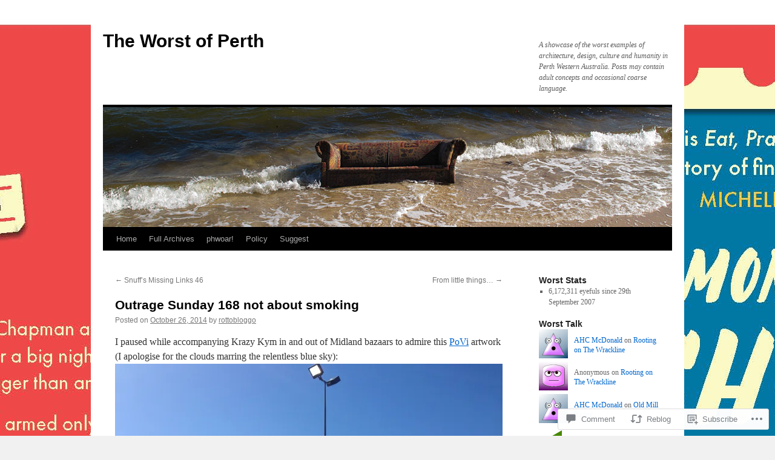

--- FILE ---
content_type: text/html; charset=UTF-8
request_url: https://theworstofperth.com/2014/10/26/outrage-sunday-168-not-about-smoking/
body_size: 34511
content:
<!DOCTYPE html>
<html lang="en">
<head>
<meta charset="UTF-8" />
<title>
Outrage Sunday 168 not about smoking | The Worst of Perth</title>
<link rel="profile" href="https://gmpg.org/xfn/11" />
<link rel="stylesheet" type="text/css" media="all" href="https://s0.wp.com/wp-content/themes/pub/twentyten/style.css?m=1659017451i&amp;ver=20190507" />
<link rel="pingback" href="https://theworstofperth.com/xmlrpc.php">
<meta name='robots' content='max-image-preview:large' />
<meta name="google-site-verification" content="WN9iZkhAWRDscDZxJ1vM5f2qntHf42ingfGyYQsFrCg" />

<!-- Async WordPress.com Remote Login -->
<script id="wpcom_remote_login_js">
var wpcom_remote_login_extra_auth = '';
function wpcom_remote_login_remove_dom_node_id( element_id ) {
	var dom_node = document.getElementById( element_id );
	if ( dom_node ) { dom_node.parentNode.removeChild( dom_node ); }
}
function wpcom_remote_login_remove_dom_node_classes( class_name ) {
	var dom_nodes = document.querySelectorAll( '.' + class_name );
	for ( var i = 0; i < dom_nodes.length; i++ ) {
		dom_nodes[ i ].parentNode.removeChild( dom_nodes[ i ] );
	}
}
function wpcom_remote_login_final_cleanup() {
	wpcom_remote_login_remove_dom_node_classes( "wpcom_remote_login_msg" );
	wpcom_remote_login_remove_dom_node_id( "wpcom_remote_login_key" );
	wpcom_remote_login_remove_dom_node_id( "wpcom_remote_login_validate" );
	wpcom_remote_login_remove_dom_node_id( "wpcom_remote_login_js" );
	wpcom_remote_login_remove_dom_node_id( "wpcom_request_access_iframe" );
	wpcom_remote_login_remove_dom_node_id( "wpcom_request_access_styles" );
}

// Watch for messages back from the remote login
window.addEventListener( "message", function( e ) {
	if ( e.origin === "https://r-login.wordpress.com" ) {
		var data = {};
		try {
			data = JSON.parse( e.data );
		} catch( e ) {
			wpcom_remote_login_final_cleanup();
			return;
		}

		if ( data.msg === 'LOGIN' ) {
			// Clean up the login check iframe
			wpcom_remote_login_remove_dom_node_id( "wpcom_remote_login_key" );

			var id_regex = new RegExp( /^[0-9]+$/ );
			var token_regex = new RegExp( /^.*|.*|.*$/ );
			if (
				token_regex.test( data.token )
				&& id_regex.test( data.wpcomid )
			) {
				// We have everything we need to ask for a login
				var script = document.createElement( "script" );
				script.setAttribute( "id", "wpcom_remote_login_validate" );
				script.src = '/remote-login.php?wpcom_remote_login=validate'
					+ '&wpcomid=' + data.wpcomid
					+ '&token=' + encodeURIComponent( data.token )
					+ '&host=' + window.location.protocol
					+ '//' + window.location.hostname
					+ '&postid=17083'
					+ '&is_singular=1';
				document.body.appendChild( script );
			}

			return;
		}

		// Safari ITP, not logged in, so redirect
		if ( data.msg === 'LOGIN-REDIRECT' ) {
			window.location = 'https://wordpress.com/log-in?redirect_to=' + window.location.href;
			return;
		}

		// Safari ITP, storage access failed, remove the request
		if ( data.msg === 'LOGIN-REMOVE' ) {
			var css_zap = 'html { -webkit-transition: margin-top 1s; transition: margin-top 1s; } /* 9001 */ html { margin-top: 0 !important; } * html body { margin-top: 0 !important; } @media screen and ( max-width: 782px ) { html { margin-top: 0 !important; } * html body { margin-top: 0 !important; } }';
			var style_zap = document.createElement( 'style' );
			style_zap.type = 'text/css';
			style_zap.appendChild( document.createTextNode( css_zap ) );
			document.body.appendChild( style_zap );

			var e = document.getElementById( 'wpcom_request_access_iframe' );
			e.parentNode.removeChild( e );

			document.cookie = 'wordpress_com_login_access=denied; path=/; max-age=31536000';

			return;
		}

		// Safari ITP
		if ( data.msg === 'REQUEST_ACCESS' ) {
			console.log( 'request access: safari' );

			// Check ITP iframe enable/disable knob
			if ( wpcom_remote_login_extra_auth !== 'safari_itp_iframe' ) {
				return;
			}

			// If we are in a "private window" there is no ITP.
			var private_window = false;
			try {
				var opendb = window.openDatabase( null, null, null, null );
			} catch( e ) {
				private_window = true;
			}

			if ( private_window ) {
				console.log( 'private window' );
				return;
			}

			var iframe = document.createElement( 'iframe' );
			iframe.id = 'wpcom_request_access_iframe';
			iframe.setAttribute( 'scrolling', 'no' );
			iframe.setAttribute( 'sandbox', 'allow-storage-access-by-user-activation allow-scripts allow-same-origin allow-top-navigation-by-user-activation' );
			iframe.src = 'https://r-login.wordpress.com/remote-login.php?wpcom_remote_login=request_access&origin=' + encodeURIComponent( data.origin ) + '&wpcomid=' + encodeURIComponent( data.wpcomid );

			var css = 'html { -webkit-transition: margin-top 1s; transition: margin-top 1s; } /* 9001 */ html { margin-top: 46px !important; } * html body { margin-top: 46px !important; } @media screen and ( max-width: 660px ) { html { margin-top: 71px !important; } * html body { margin-top: 71px !important; } #wpcom_request_access_iframe { display: block; height: 71px !important; } } #wpcom_request_access_iframe { border: 0px; height: 46px; position: fixed; top: 0; left: 0; width: 100%; min-width: 100%; z-index: 99999; background: #23282d; } ';

			var style = document.createElement( 'style' );
			style.type = 'text/css';
			style.id = 'wpcom_request_access_styles';
			style.appendChild( document.createTextNode( css ) );
			document.body.appendChild( style );

			document.body.appendChild( iframe );
		}

		if ( data.msg === 'DONE' ) {
			wpcom_remote_login_final_cleanup();
		}
	}
}, false );

// Inject the remote login iframe after the page has had a chance to load
// more critical resources
window.addEventListener( "DOMContentLoaded", function( e ) {
	var iframe = document.createElement( "iframe" );
	iframe.style.display = "none";
	iframe.setAttribute( "scrolling", "no" );
	iframe.setAttribute( "id", "wpcom_remote_login_key" );
	iframe.src = "https://r-login.wordpress.com/remote-login.php"
		+ "?wpcom_remote_login=key"
		+ "&origin=aHR0cHM6Ly90aGV3b3JzdG9mcGVydGguY29t"
		+ "&wpcomid=1800965"
		+ "&time=" + Math.floor( Date.now() / 1000 );
	document.body.appendChild( iframe );
}, false );
</script>
<link rel='dns-prefetch' href='//s0.wp.com' />
<link rel='dns-prefetch' href='//widgets.wp.com' />
<link rel='dns-prefetch' href='//wordpress.com' />
<link rel="alternate" type="application/rss+xml" title="The Worst of Perth &raquo; Feed" href="https://theworstofperth.com/feed/" />
<link rel="alternate" type="application/rss+xml" title="The Worst of Perth &raquo; Comments Feed" href="https://theworstofperth.com/comments/feed/" />
<link rel="alternate" type="application/rss+xml" title="The Worst of Perth &raquo; Outrage Sunday 168 not about&nbsp;smoking Comments Feed" href="https://theworstofperth.com/2014/10/26/outrage-sunday-168-not-about-smoking/feed/" />
	<script type="text/javascript">
		/* <![CDATA[ */
		function addLoadEvent(func) {
			var oldonload = window.onload;
			if (typeof window.onload != 'function') {
				window.onload = func;
			} else {
				window.onload = function () {
					oldonload();
					func();
				}
			}
		}
		/* ]]> */
	</script>
	<link crossorigin='anonymous' rel='stylesheet' id='all-css-0-1' href='/_static/??-eJxtzEkKgDAMQNELWYNjcSGeRdog1Q7BpHh9UQRBXD74fDhImRQFo0DIinxeXGRYUWg222PgHCEkmz0y7OhnQasosXxUGuYC/o/ebfh+b135FMZKd02th77t1hMpiDR+&cssminify=yes' type='text/css' media='all' />
<style id='wp-emoji-styles-inline-css'>

	img.wp-smiley, img.emoji {
		display: inline !important;
		border: none !important;
		box-shadow: none !important;
		height: 1em !important;
		width: 1em !important;
		margin: 0 0.07em !important;
		vertical-align: -0.1em !important;
		background: none !important;
		padding: 0 !important;
	}
/*# sourceURL=wp-emoji-styles-inline-css */
</style>
<link crossorigin='anonymous' rel='stylesheet' id='all-css-2-1' href='/wp-content/plugins/gutenberg-core/v22.2.0/build/styles/block-library/style.css?m=1764855221i&cssminify=yes' type='text/css' media='all' />
<style id='wp-block-library-inline-css'>
.has-text-align-justify {
	text-align:justify;
}
.has-text-align-justify{text-align:justify;}

/*# sourceURL=wp-block-library-inline-css */
</style><style id='global-styles-inline-css'>
:root{--wp--preset--aspect-ratio--square: 1;--wp--preset--aspect-ratio--4-3: 4/3;--wp--preset--aspect-ratio--3-4: 3/4;--wp--preset--aspect-ratio--3-2: 3/2;--wp--preset--aspect-ratio--2-3: 2/3;--wp--preset--aspect-ratio--16-9: 16/9;--wp--preset--aspect-ratio--9-16: 9/16;--wp--preset--color--black: #000;--wp--preset--color--cyan-bluish-gray: #abb8c3;--wp--preset--color--white: #fff;--wp--preset--color--pale-pink: #f78da7;--wp--preset--color--vivid-red: #cf2e2e;--wp--preset--color--luminous-vivid-orange: #ff6900;--wp--preset--color--luminous-vivid-amber: #fcb900;--wp--preset--color--light-green-cyan: #7bdcb5;--wp--preset--color--vivid-green-cyan: #00d084;--wp--preset--color--pale-cyan-blue: #8ed1fc;--wp--preset--color--vivid-cyan-blue: #0693e3;--wp--preset--color--vivid-purple: #9b51e0;--wp--preset--color--blue: #0066cc;--wp--preset--color--medium-gray: #666;--wp--preset--color--light-gray: #f1f1f1;--wp--preset--gradient--vivid-cyan-blue-to-vivid-purple: linear-gradient(135deg,rgb(6,147,227) 0%,rgb(155,81,224) 100%);--wp--preset--gradient--light-green-cyan-to-vivid-green-cyan: linear-gradient(135deg,rgb(122,220,180) 0%,rgb(0,208,130) 100%);--wp--preset--gradient--luminous-vivid-amber-to-luminous-vivid-orange: linear-gradient(135deg,rgb(252,185,0) 0%,rgb(255,105,0) 100%);--wp--preset--gradient--luminous-vivid-orange-to-vivid-red: linear-gradient(135deg,rgb(255,105,0) 0%,rgb(207,46,46) 100%);--wp--preset--gradient--very-light-gray-to-cyan-bluish-gray: linear-gradient(135deg,rgb(238,238,238) 0%,rgb(169,184,195) 100%);--wp--preset--gradient--cool-to-warm-spectrum: linear-gradient(135deg,rgb(74,234,220) 0%,rgb(151,120,209) 20%,rgb(207,42,186) 40%,rgb(238,44,130) 60%,rgb(251,105,98) 80%,rgb(254,248,76) 100%);--wp--preset--gradient--blush-light-purple: linear-gradient(135deg,rgb(255,206,236) 0%,rgb(152,150,240) 100%);--wp--preset--gradient--blush-bordeaux: linear-gradient(135deg,rgb(254,205,165) 0%,rgb(254,45,45) 50%,rgb(107,0,62) 100%);--wp--preset--gradient--luminous-dusk: linear-gradient(135deg,rgb(255,203,112) 0%,rgb(199,81,192) 50%,rgb(65,88,208) 100%);--wp--preset--gradient--pale-ocean: linear-gradient(135deg,rgb(255,245,203) 0%,rgb(182,227,212) 50%,rgb(51,167,181) 100%);--wp--preset--gradient--electric-grass: linear-gradient(135deg,rgb(202,248,128) 0%,rgb(113,206,126) 100%);--wp--preset--gradient--midnight: linear-gradient(135deg,rgb(2,3,129) 0%,rgb(40,116,252) 100%);--wp--preset--font-size--small: 13px;--wp--preset--font-size--medium: 20px;--wp--preset--font-size--large: 36px;--wp--preset--font-size--x-large: 42px;--wp--preset--font-family--albert-sans: 'Albert Sans', sans-serif;--wp--preset--font-family--alegreya: Alegreya, serif;--wp--preset--font-family--arvo: Arvo, serif;--wp--preset--font-family--bodoni-moda: 'Bodoni Moda', serif;--wp--preset--font-family--bricolage-grotesque: 'Bricolage Grotesque', sans-serif;--wp--preset--font-family--cabin: Cabin, sans-serif;--wp--preset--font-family--chivo: Chivo, sans-serif;--wp--preset--font-family--commissioner: Commissioner, sans-serif;--wp--preset--font-family--cormorant: Cormorant, serif;--wp--preset--font-family--courier-prime: 'Courier Prime', monospace;--wp--preset--font-family--crimson-pro: 'Crimson Pro', serif;--wp--preset--font-family--dm-mono: 'DM Mono', monospace;--wp--preset--font-family--dm-sans: 'DM Sans', sans-serif;--wp--preset--font-family--dm-serif-display: 'DM Serif Display', serif;--wp--preset--font-family--domine: Domine, serif;--wp--preset--font-family--eb-garamond: 'EB Garamond', serif;--wp--preset--font-family--epilogue: Epilogue, sans-serif;--wp--preset--font-family--fahkwang: Fahkwang, sans-serif;--wp--preset--font-family--figtree: Figtree, sans-serif;--wp--preset--font-family--fira-sans: 'Fira Sans', sans-serif;--wp--preset--font-family--fjalla-one: 'Fjalla One', sans-serif;--wp--preset--font-family--fraunces: Fraunces, serif;--wp--preset--font-family--gabarito: Gabarito, system-ui;--wp--preset--font-family--ibm-plex-mono: 'IBM Plex Mono', monospace;--wp--preset--font-family--ibm-plex-sans: 'IBM Plex Sans', sans-serif;--wp--preset--font-family--ibarra-real-nova: 'Ibarra Real Nova', serif;--wp--preset--font-family--instrument-serif: 'Instrument Serif', serif;--wp--preset--font-family--inter: Inter, sans-serif;--wp--preset--font-family--josefin-sans: 'Josefin Sans', sans-serif;--wp--preset--font-family--jost: Jost, sans-serif;--wp--preset--font-family--libre-baskerville: 'Libre Baskerville', serif;--wp--preset--font-family--libre-franklin: 'Libre Franklin', sans-serif;--wp--preset--font-family--literata: Literata, serif;--wp--preset--font-family--lora: Lora, serif;--wp--preset--font-family--merriweather: Merriweather, serif;--wp--preset--font-family--montserrat: Montserrat, sans-serif;--wp--preset--font-family--newsreader: Newsreader, serif;--wp--preset--font-family--noto-sans-mono: 'Noto Sans Mono', sans-serif;--wp--preset--font-family--nunito: Nunito, sans-serif;--wp--preset--font-family--open-sans: 'Open Sans', sans-serif;--wp--preset--font-family--overpass: Overpass, sans-serif;--wp--preset--font-family--pt-serif: 'PT Serif', serif;--wp--preset--font-family--petrona: Petrona, serif;--wp--preset--font-family--piazzolla: Piazzolla, serif;--wp--preset--font-family--playfair-display: 'Playfair Display', serif;--wp--preset--font-family--plus-jakarta-sans: 'Plus Jakarta Sans', sans-serif;--wp--preset--font-family--poppins: Poppins, sans-serif;--wp--preset--font-family--raleway: Raleway, sans-serif;--wp--preset--font-family--roboto: Roboto, sans-serif;--wp--preset--font-family--roboto-slab: 'Roboto Slab', serif;--wp--preset--font-family--rubik: Rubik, sans-serif;--wp--preset--font-family--rufina: Rufina, serif;--wp--preset--font-family--sora: Sora, sans-serif;--wp--preset--font-family--source-sans-3: 'Source Sans 3', sans-serif;--wp--preset--font-family--source-serif-4: 'Source Serif 4', serif;--wp--preset--font-family--space-mono: 'Space Mono', monospace;--wp--preset--font-family--syne: Syne, sans-serif;--wp--preset--font-family--texturina: Texturina, serif;--wp--preset--font-family--urbanist: Urbanist, sans-serif;--wp--preset--font-family--work-sans: 'Work Sans', sans-serif;--wp--preset--spacing--20: 0.44rem;--wp--preset--spacing--30: 0.67rem;--wp--preset--spacing--40: 1rem;--wp--preset--spacing--50: 1.5rem;--wp--preset--spacing--60: 2.25rem;--wp--preset--spacing--70: 3.38rem;--wp--preset--spacing--80: 5.06rem;--wp--preset--shadow--natural: 6px 6px 9px rgba(0, 0, 0, 0.2);--wp--preset--shadow--deep: 12px 12px 50px rgba(0, 0, 0, 0.4);--wp--preset--shadow--sharp: 6px 6px 0px rgba(0, 0, 0, 0.2);--wp--preset--shadow--outlined: 6px 6px 0px -3px rgb(255, 255, 255), 6px 6px rgb(0, 0, 0);--wp--preset--shadow--crisp: 6px 6px 0px rgb(0, 0, 0);}:where(.is-layout-flex){gap: 0.5em;}:where(.is-layout-grid){gap: 0.5em;}body .is-layout-flex{display: flex;}.is-layout-flex{flex-wrap: wrap;align-items: center;}.is-layout-flex > :is(*, div){margin: 0;}body .is-layout-grid{display: grid;}.is-layout-grid > :is(*, div){margin: 0;}:where(.wp-block-columns.is-layout-flex){gap: 2em;}:where(.wp-block-columns.is-layout-grid){gap: 2em;}:where(.wp-block-post-template.is-layout-flex){gap: 1.25em;}:where(.wp-block-post-template.is-layout-grid){gap: 1.25em;}.has-black-color{color: var(--wp--preset--color--black) !important;}.has-cyan-bluish-gray-color{color: var(--wp--preset--color--cyan-bluish-gray) !important;}.has-white-color{color: var(--wp--preset--color--white) !important;}.has-pale-pink-color{color: var(--wp--preset--color--pale-pink) !important;}.has-vivid-red-color{color: var(--wp--preset--color--vivid-red) !important;}.has-luminous-vivid-orange-color{color: var(--wp--preset--color--luminous-vivid-orange) !important;}.has-luminous-vivid-amber-color{color: var(--wp--preset--color--luminous-vivid-amber) !important;}.has-light-green-cyan-color{color: var(--wp--preset--color--light-green-cyan) !important;}.has-vivid-green-cyan-color{color: var(--wp--preset--color--vivid-green-cyan) !important;}.has-pale-cyan-blue-color{color: var(--wp--preset--color--pale-cyan-blue) !important;}.has-vivid-cyan-blue-color{color: var(--wp--preset--color--vivid-cyan-blue) !important;}.has-vivid-purple-color{color: var(--wp--preset--color--vivid-purple) !important;}.has-black-background-color{background-color: var(--wp--preset--color--black) !important;}.has-cyan-bluish-gray-background-color{background-color: var(--wp--preset--color--cyan-bluish-gray) !important;}.has-white-background-color{background-color: var(--wp--preset--color--white) !important;}.has-pale-pink-background-color{background-color: var(--wp--preset--color--pale-pink) !important;}.has-vivid-red-background-color{background-color: var(--wp--preset--color--vivid-red) !important;}.has-luminous-vivid-orange-background-color{background-color: var(--wp--preset--color--luminous-vivid-orange) !important;}.has-luminous-vivid-amber-background-color{background-color: var(--wp--preset--color--luminous-vivid-amber) !important;}.has-light-green-cyan-background-color{background-color: var(--wp--preset--color--light-green-cyan) !important;}.has-vivid-green-cyan-background-color{background-color: var(--wp--preset--color--vivid-green-cyan) !important;}.has-pale-cyan-blue-background-color{background-color: var(--wp--preset--color--pale-cyan-blue) !important;}.has-vivid-cyan-blue-background-color{background-color: var(--wp--preset--color--vivid-cyan-blue) !important;}.has-vivid-purple-background-color{background-color: var(--wp--preset--color--vivid-purple) !important;}.has-black-border-color{border-color: var(--wp--preset--color--black) !important;}.has-cyan-bluish-gray-border-color{border-color: var(--wp--preset--color--cyan-bluish-gray) !important;}.has-white-border-color{border-color: var(--wp--preset--color--white) !important;}.has-pale-pink-border-color{border-color: var(--wp--preset--color--pale-pink) !important;}.has-vivid-red-border-color{border-color: var(--wp--preset--color--vivid-red) !important;}.has-luminous-vivid-orange-border-color{border-color: var(--wp--preset--color--luminous-vivid-orange) !important;}.has-luminous-vivid-amber-border-color{border-color: var(--wp--preset--color--luminous-vivid-amber) !important;}.has-light-green-cyan-border-color{border-color: var(--wp--preset--color--light-green-cyan) !important;}.has-vivid-green-cyan-border-color{border-color: var(--wp--preset--color--vivid-green-cyan) !important;}.has-pale-cyan-blue-border-color{border-color: var(--wp--preset--color--pale-cyan-blue) !important;}.has-vivid-cyan-blue-border-color{border-color: var(--wp--preset--color--vivid-cyan-blue) !important;}.has-vivid-purple-border-color{border-color: var(--wp--preset--color--vivid-purple) !important;}.has-vivid-cyan-blue-to-vivid-purple-gradient-background{background: var(--wp--preset--gradient--vivid-cyan-blue-to-vivid-purple) !important;}.has-light-green-cyan-to-vivid-green-cyan-gradient-background{background: var(--wp--preset--gradient--light-green-cyan-to-vivid-green-cyan) !important;}.has-luminous-vivid-amber-to-luminous-vivid-orange-gradient-background{background: var(--wp--preset--gradient--luminous-vivid-amber-to-luminous-vivid-orange) !important;}.has-luminous-vivid-orange-to-vivid-red-gradient-background{background: var(--wp--preset--gradient--luminous-vivid-orange-to-vivid-red) !important;}.has-very-light-gray-to-cyan-bluish-gray-gradient-background{background: var(--wp--preset--gradient--very-light-gray-to-cyan-bluish-gray) !important;}.has-cool-to-warm-spectrum-gradient-background{background: var(--wp--preset--gradient--cool-to-warm-spectrum) !important;}.has-blush-light-purple-gradient-background{background: var(--wp--preset--gradient--blush-light-purple) !important;}.has-blush-bordeaux-gradient-background{background: var(--wp--preset--gradient--blush-bordeaux) !important;}.has-luminous-dusk-gradient-background{background: var(--wp--preset--gradient--luminous-dusk) !important;}.has-pale-ocean-gradient-background{background: var(--wp--preset--gradient--pale-ocean) !important;}.has-electric-grass-gradient-background{background: var(--wp--preset--gradient--electric-grass) !important;}.has-midnight-gradient-background{background: var(--wp--preset--gradient--midnight) !important;}.has-small-font-size{font-size: var(--wp--preset--font-size--small) !important;}.has-medium-font-size{font-size: var(--wp--preset--font-size--medium) !important;}.has-large-font-size{font-size: var(--wp--preset--font-size--large) !important;}.has-x-large-font-size{font-size: var(--wp--preset--font-size--x-large) !important;}.has-albert-sans-font-family{font-family: var(--wp--preset--font-family--albert-sans) !important;}.has-alegreya-font-family{font-family: var(--wp--preset--font-family--alegreya) !important;}.has-arvo-font-family{font-family: var(--wp--preset--font-family--arvo) !important;}.has-bodoni-moda-font-family{font-family: var(--wp--preset--font-family--bodoni-moda) !important;}.has-bricolage-grotesque-font-family{font-family: var(--wp--preset--font-family--bricolage-grotesque) !important;}.has-cabin-font-family{font-family: var(--wp--preset--font-family--cabin) !important;}.has-chivo-font-family{font-family: var(--wp--preset--font-family--chivo) !important;}.has-commissioner-font-family{font-family: var(--wp--preset--font-family--commissioner) !important;}.has-cormorant-font-family{font-family: var(--wp--preset--font-family--cormorant) !important;}.has-courier-prime-font-family{font-family: var(--wp--preset--font-family--courier-prime) !important;}.has-crimson-pro-font-family{font-family: var(--wp--preset--font-family--crimson-pro) !important;}.has-dm-mono-font-family{font-family: var(--wp--preset--font-family--dm-mono) !important;}.has-dm-sans-font-family{font-family: var(--wp--preset--font-family--dm-sans) !important;}.has-dm-serif-display-font-family{font-family: var(--wp--preset--font-family--dm-serif-display) !important;}.has-domine-font-family{font-family: var(--wp--preset--font-family--domine) !important;}.has-eb-garamond-font-family{font-family: var(--wp--preset--font-family--eb-garamond) !important;}.has-epilogue-font-family{font-family: var(--wp--preset--font-family--epilogue) !important;}.has-fahkwang-font-family{font-family: var(--wp--preset--font-family--fahkwang) !important;}.has-figtree-font-family{font-family: var(--wp--preset--font-family--figtree) !important;}.has-fira-sans-font-family{font-family: var(--wp--preset--font-family--fira-sans) !important;}.has-fjalla-one-font-family{font-family: var(--wp--preset--font-family--fjalla-one) !important;}.has-fraunces-font-family{font-family: var(--wp--preset--font-family--fraunces) !important;}.has-gabarito-font-family{font-family: var(--wp--preset--font-family--gabarito) !important;}.has-ibm-plex-mono-font-family{font-family: var(--wp--preset--font-family--ibm-plex-mono) !important;}.has-ibm-plex-sans-font-family{font-family: var(--wp--preset--font-family--ibm-plex-sans) !important;}.has-ibarra-real-nova-font-family{font-family: var(--wp--preset--font-family--ibarra-real-nova) !important;}.has-instrument-serif-font-family{font-family: var(--wp--preset--font-family--instrument-serif) !important;}.has-inter-font-family{font-family: var(--wp--preset--font-family--inter) !important;}.has-josefin-sans-font-family{font-family: var(--wp--preset--font-family--josefin-sans) !important;}.has-jost-font-family{font-family: var(--wp--preset--font-family--jost) !important;}.has-libre-baskerville-font-family{font-family: var(--wp--preset--font-family--libre-baskerville) !important;}.has-libre-franklin-font-family{font-family: var(--wp--preset--font-family--libre-franklin) !important;}.has-literata-font-family{font-family: var(--wp--preset--font-family--literata) !important;}.has-lora-font-family{font-family: var(--wp--preset--font-family--lora) !important;}.has-merriweather-font-family{font-family: var(--wp--preset--font-family--merriweather) !important;}.has-montserrat-font-family{font-family: var(--wp--preset--font-family--montserrat) !important;}.has-newsreader-font-family{font-family: var(--wp--preset--font-family--newsreader) !important;}.has-noto-sans-mono-font-family{font-family: var(--wp--preset--font-family--noto-sans-mono) !important;}.has-nunito-font-family{font-family: var(--wp--preset--font-family--nunito) !important;}.has-open-sans-font-family{font-family: var(--wp--preset--font-family--open-sans) !important;}.has-overpass-font-family{font-family: var(--wp--preset--font-family--overpass) !important;}.has-pt-serif-font-family{font-family: var(--wp--preset--font-family--pt-serif) !important;}.has-petrona-font-family{font-family: var(--wp--preset--font-family--petrona) !important;}.has-piazzolla-font-family{font-family: var(--wp--preset--font-family--piazzolla) !important;}.has-playfair-display-font-family{font-family: var(--wp--preset--font-family--playfair-display) !important;}.has-plus-jakarta-sans-font-family{font-family: var(--wp--preset--font-family--plus-jakarta-sans) !important;}.has-poppins-font-family{font-family: var(--wp--preset--font-family--poppins) !important;}.has-raleway-font-family{font-family: var(--wp--preset--font-family--raleway) !important;}.has-roboto-font-family{font-family: var(--wp--preset--font-family--roboto) !important;}.has-roboto-slab-font-family{font-family: var(--wp--preset--font-family--roboto-slab) !important;}.has-rubik-font-family{font-family: var(--wp--preset--font-family--rubik) !important;}.has-rufina-font-family{font-family: var(--wp--preset--font-family--rufina) !important;}.has-sora-font-family{font-family: var(--wp--preset--font-family--sora) !important;}.has-source-sans-3-font-family{font-family: var(--wp--preset--font-family--source-sans-3) !important;}.has-source-serif-4-font-family{font-family: var(--wp--preset--font-family--source-serif-4) !important;}.has-space-mono-font-family{font-family: var(--wp--preset--font-family--space-mono) !important;}.has-syne-font-family{font-family: var(--wp--preset--font-family--syne) !important;}.has-texturina-font-family{font-family: var(--wp--preset--font-family--texturina) !important;}.has-urbanist-font-family{font-family: var(--wp--preset--font-family--urbanist) !important;}.has-work-sans-font-family{font-family: var(--wp--preset--font-family--work-sans) !important;}
/*# sourceURL=global-styles-inline-css */
</style>

<style id='classic-theme-styles-inline-css'>
/*! This file is auto-generated */
.wp-block-button__link{color:#fff;background-color:#32373c;border-radius:9999px;box-shadow:none;text-decoration:none;padding:calc(.667em + 2px) calc(1.333em + 2px);font-size:1.125em}.wp-block-file__button{background:#32373c;color:#fff;text-decoration:none}
/*# sourceURL=/wp-includes/css/classic-themes.min.css */
</style>
<link crossorigin='anonymous' rel='stylesheet' id='all-css-4-1' href='/_static/??-eJx9j9sOwjAIhl/ISjTzdGF8FNMD0c7RNYVuPr4sy27U7IbADx8/wJiN75NgEqBqclcfMTH4vqDqlK2AThCGaLFD0rGtZ97Af2yM4YGiOC+5EXyvI1ltjHO5ILPRSLGSkad68RrXomTrX0alecXcAK5p6d0HTKEvYKv0ZEWi/6GAiwdXYxdgwOLUWcXpS/6up1tudN2djud9c2maQ/sBK5V29A==&cssminify=yes' type='text/css' media='all' />
<link rel='stylesheet' id='verbum-gutenberg-css-css' href='https://widgets.wp.com/verbum-block-editor/block-editor.css?ver=1738686361' media='all' />
<link crossorigin='anonymous' rel='stylesheet' id='all-css-6-1' href='/_static/??-eJyNjuEKwjAMhF/IGgdO3A/xWbYSa1zblDWl7O2NCjoVxH+5L7nLQU3GchSMAqGY5IujmMFyCIqMpxFV5Q+yVrICgshC6s7P4bFYZMoZgyakMoBUBbNSGDzb8c/bLLNHU5P+/zIsCk+ooU5Hd2/7kr9MDtlolV6I45swJ9/TdLMew6HZNZtt27X77nIFFpJxPw==&cssminify=yes' type='text/css' media='all' />
<style id='jetpack-global-styles-frontend-style-inline-css'>
:root { --font-headings: unset; --font-base: unset; --font-headings-default: -apple-system,BlinkMacSystemFont,"Segoe UI",Roboto,Oxygen-Sans,Ubuntu,Cantarell,"Helvetica Neue",sans-serif; --font-base-default: -apple-system,BlinkMacSystemFont,"Segoe UI",Roboto,Oxygen-Sans,Ubuntu,Cantarell,"Helvetica Neue",sans-serif;}
/*# sourceURL=jetpack-global-styles-frontend-style-inline-css */
</style>
<link crossorigin='anonymous' rel='stylesheet' id='all-css-8-1' href='/_static/??-eJyNjcsKAjEMRX/IGtQZBxfip0hMS9sxTYppGfx7H7gRN+7ugcs5sFRHKi1Ig9Jd5R6zGMyhVaTrh8G6QFHfORhYwlvw6P39PbPENZmt4G/ROQuBKWVkxxrVvuBH1lIoz2waILJekF+HUzlupnG3nQ77YZwfuRJIaQ==&cssminify=yes' type='text/css' media='all' />
<script type="text/javascript" id="jetpack_related-posts-js-extra">
/* <![CDATA[ */
var related_posts_js_options = {"post_heading":"h4"};
//# sourceURL=jetpack_related-posts-js-extra
/* ]]> */
</script>
<script type="text/javascript" id="wpcom-actionbar-placeholder-js-extra">
/* <![CDATA[ */
var actionbardata = {"siteID":"1800965","postID":"17083","siteURL":"https://theworstofperth.com","xhrURL":"https://theworstofperth.com/wp-admin/admin-ajax.php","nonce":"8d63a61e57","isLoggedIn":"","statusMessage":"","subsEmailDefault":"instantly","proxyScriptUrl":"https://s0.wp.com/wp-content/js/wpcom-proxy-request.js?m=1513050504i&amp;ver=20211021","shortlink":"https://wp.me/p7yvP-4rx","i18n":{"followedText":"New posts from this site will now appear in your \u003Ca href=\"https://wordpress.com/reader\"\u003EReader\u003C/a\u003E","foldBar":"Collapse this bar","unfoldBar":"Expand this bar","shortLinkCopied":"Shortlink copied to clipboard."}};
//# sourceURL=wpcom-actionbar-placeholder-js-extra
/* ]]> */
</script>
<script type="text/javascript" id="jetpack-mu-wpcom-settings-js-before">
/* <![CDATA[ */
var JETPACK_MU_WPCOM_SETTINGS = {"assetsUrl":"https://s0.wp.com/wp-content/mu-plugins/jetpack-mu-wpcom-plugin/sun/jetpack_vendor/automattic/jetpack-mu-wpcom/src/build/"};
//# sourceURL=jetpack-mu-wpcom-settings-js-before
/* ]]> */
</script>
<script crossorigin='anonymous' type='text/javascript'  src='/_static/??/wp-content/mu-plugins/jetpack-plugin/sun/_inc/build/related-posts/related-posts.min.js,/wp-content/js/rlt-proxy.js?m=1755011788j'></script>
<script type="text/javascript" id="rlt-proxy-js-after">
/* <![CDATA[ */
	rltInitialize( {"token":null,"iframeOrigins":["https:\/\/widgets.wp.com"]} );
//# sourceURL=rlt-proxy-js-after
/* ]]> */
</script>
<link rel="EditURI" type="application/rsd+xml" title="RSD" href="https://perthworst.wordpress.com/xmlrpc.php?rsd" />
<meta name="generator" content="WordPress.com" />
<link rel="canonical" href="https://theworstofperth.com/2014/10/26/outrage-sunday-168-not-about-smoking/" />
<link rel='shortlink' href='https://wp.me/p7yvP-4rx' />
<link rel="alternate" type="application/json+oembed" href="https://public-api.wordpress.com/oembed/?format=json&amp;url=https%3A%2F%2Ftheworstofperth.com%2F2014%2F10%2F26%2Foutrage-sunday-168-not-about-smoking%2F&amp;for=wpcom-auto-discovery" /><link rel="alternate" type="application/xml+oembed" href="https://public-api.wordpress.com/oembed/?format=xml&amp;url=https%3A%2F%2Ftheworstofperth.com%2F2014%2F10%2F26%2Foutrage-sunday-168-not-about-smoking%2F&amp;for=wpcom-auto-discovery" />
<!-- Jetpack Open Graph Tags -->
<meta property="og:type" content="article" />
<meta property="og:title" content="Outrage Sunday 168 not about smoking" />
<meta property="og:url" content="https://theworstofperth.com/2014/10/26/outrage-sunday-168-not-about-smoking/" />
<meta property="og:description" content="I paused while accompanying Krazy Kym in and out of Midland bazaars to admire this PoVi artwork (I apologise for the clouds marring the relentless blue sky): Here in Midland we&#8217;re into art, a…" />
<meta property="article:published_time" content="2014-10-25T16:01:00+00:00" />
<meta property="article:modified_time" content="2014-10-26T00:47:50+00:00" />
<meta property="og:site_name" content="The Worst of Perth" />
<meta property="og:image" content="https://theworstofperth.com/wp-content/uploads/2014/10/lightart.jpg?w=640" />
<meta property="og:image:width" content="640" />
<meta property="og:image:height" content="480" />
<meta property="og:image:alt" content="lightart" />
<meta property="og:locale" content="en_US" />
<meta property="article:publisher" content="https://www.facebook.com/WordPresscom" />
<meta name="twitter:text:title" content="Outrage Sunday 168 not about&nbsp;smoking" />
<meta name="twitter:image" content="https://theworstofperth.com/wp-content/uploads/2014/10/lightart.jpg?w=640" />
<meta name="twitter:image:alt" content="lightart" />
<meta name="twitter:card" content="summary_large_image" />

<!-- End Jetpack Open Graph Tags -->
<link rel="shortcut icon" type="image/x-icon" href="https://secure.gravatar.com/blavatar/5c0f497d51100be527534a74320d67fed1722d0573fdacdcd147a124207aa0e6?s=32" sizes="16x16" />
<link rel="icon" type="image/x-icon" href="https://secure.gravatar.com/blavatar/5c0f497d51100be527534a74320d67fed1722d0573fdacdcd147a124207aa0e6?s=32" sizes="16x16" />
<link rel="apple-touch-icon" href="https://secure.gravatar.com/blavatar/5c0f497d51100be527534a74320d67fed1722d0573fdacdcd147a124207aa0e6?s=114" />
<link rel='openid.server' href='https://theworstofperth.com/?openidserver=1' />
<link rel='openid.delegate' href='https://theworstofperth.com/' />
<link rel="search" type="application/opensearchdescription+xml" href="https://theworstofperth.com/osd.xml" title="The Worst of Perth" />
<link rel="search" type="application/opensearchdescription+xml" href="https://s1.wp.com/opensearch.xml" title="WordPress.com" />
		<style type="text/css">
			.recentcomments a {
				display: inline !important;
				padding: 0 !important;
				margin: 0 !important;
			}

			table.recentcommentsavatartop img.avatar, table.recentcommentsavatarend img.avatar {
				border: 0px;
				margin: 0;
			}

			table.recentcommentsavatartop a, table.recentcommentsavatarend a {
				border: 0px !important;
				background-color: transparent !important;
			}

			td.recentcommentsavatarend, td.recentcommentsavatartop {
				padding: 0px 0px 1px 0px;
				margin: 0px;
			}

			td.recentcommentstextend {
				border: none !important;
				padding: 0px 0px 2px 10px;
			}

			.rtl td.recentcommentstextend {
				padding: 0px 10px 2px 0px;
			}

			td.recentcommentstexttop {
				border: none;
				padding: 0px 0px 0px 10px;
			}

			.rtl td.recentcommentstexttop {
				padding: 0px 10px 0px 0px;
			}
		</style>
		<meta name="description" content="I paused while accompanying Krazy Kym in and out of Midland bazaars to admire this PoVi artwork (I apologise for the clouds marring the relentless blue sky): Here in Midland we&#039;re into art, and we love philosophy. I was entanced by this letter in The Echo. I think TLA should invite the correspondent to join&hellip;" />
<style type="text/css" id="custom-background-css">
body.custom-background { background-image: url("https://perthworst.wordpress.com/wp-content/uploads/2025/01/final-cover-to-printerjpg.jpg"); background-position: center top; background-size: auto; background-repeat: no-repeat; background-attachment: fixed; }
</style>
	<link crossorigin='anonymous' rel='stylesheet' id='all-css-0-3' href='/_static/??-eJydzM0KwkAMBOAXsgZ/avEgPorUNJRtdzehk2Xp26ugnsXbzDB8VK1hzS7ZKZXGYhlDBk3i1vP87oSS6RYy0z0qzyDUYLJsGdjQz0DSoUQBcb9ogcTv5zP86dUwjOIgV2tM8UzwNcpLu6bLrmsP++58OrbTA7w2WLc=&cssminify=yes' type='text/css' media='all' />
</head>

<body class="wp-singular post-template-default single single-post postid-17083 single-format-standard custom-background wp-theme-pubtwentyten customizer-styles-applied jetpack-reblog-enabled">
<div id="wrapper" class="hfeed">
	<div id="header">
		<div id="masthead">
			<div id="branding" role="banner">
								<div id="site-title">
					<span>
						<a href="https://theworstofperth.com/" title="The Worst of Perth" rel="home">The Worst of Perth</a>
					</span>
				</div>
				<div id="site-description">A showcase of the worst examples of architecture, design, culture and humanity in Perth Western Australia. Posts may contain adult concepts and occasional coarse language.</div>

									<a class="home-link" href="https://theworstofperth.com/" title="The Worst of Perth" rel="home">
						<img src="https://theworstofperth.com/wp-content/uploads/2010/04/new-banner.jpg" width="940" height="198" alt="" />
					</a>
								</div><!-- #branding -->

			<div id="access" role="navigation">
								<div class="skip-link screen-reader-text"><a href="#content" title="Skip to content">Skip to content</a></div>
				<div class="menu"><ul>
<li ><a href="https://theworstofperth.com/">Home</a></li><li class="page_item page-item-4106"><a href="https://theworstofperth.com/full-archives/">Full Archives</a></li>
<li class="page_item page-item-18399"><a href="https://theworstofperth.com/phwoar/">phwoar!</a></li>
<li class="page_item page-item-566"><a href="https://theworstofperth.com/policy/">Policy</a></li>
<li class="page_item page-item-2"><a href="https://theworstofperth.com/about/">Suggest</a></li>
</ul></div>
			</div><!-- #access -->
		</div><!-- #masthead -->
	</div><!-- #header -->

	<div id="main">

		<div id="container">
			<div id="content" role="main">

			

				<div id="nav-above" class="navigation">
					<div class="nav-previous"><a href="https://theworstofperth.com/2014/10/25/snuffs-missing-links-46/" rel="prev"><span class="meta-nav">&larr;</span> Snuff&#8217;s Missing Links&nbsp;46</a></div>
					<div class="nav-next"><a href="https://theworstofperth.com/2014/10/27/from-little-things/" rel="next">From little things&#8230; <span class="meta-nav">&rarr;</span></a></div>
				</div><!-- #nav-above -->

				<div id="post-17083" class="post-17083 post type-post status-publish format-standard hentry category-uncategorisable-worsts tag-bayswater tag-godwins-law tag-halliday-park tag-hitler tag-letter-to-the-editor tag-newspaper tag-orwellian tag-trees tag-witches-hats">
											<h2 class="entry-title"><a href="https://theworstofperth.com/2014/10/26/outrage-sunday-168-not-about-smoking/" rel="bookmark">Outrage Sunday 168 not about&nbsp;smoking</a></h2>					
					<div class="entry-meta">
						<span class="meta-prep meta-prep-author">Posted on</span> <a href="https://theworstofperth.com/2014/10/26/outrage-sunday-168-not-about-smoking/" title="12:01 am" rel="bookmark"><span class="entry-date">October 26, 2014</span></a> <span class="meta-sep">by</span> <span class="author vcard"><a class="url fn n" href="https://theworstofperth.com/author/rottobloggo/" title="View all posts by rottobloggo">rottobloggo</a></span>					</div><!-- .entry-meta -->

					<div class="entry-content">
						<p>I paused while accompanying Krazy Kym in and out of Midland bazaars to admire this <a href="https://theworstofperth.com/2014/09/24/baysies-neglect/">PoVi</a> artwork (I apologise for the clouds marring the relentless blue sky): <a href="https://theworstofperth.com/wp-content/uploads/2014/10/lightart.jpg"><img data-attachment-id="17084" data-permalink="https://theworstofperth.com/2014/10/26/outrage-sunday-168-not-about-smoking/lightart/" data-orig-file="https://theworstofperth.com/wp-content/uploads/2014/10/lightart.jpg" data-orig-size="3000,2250" data-comments-opened="1" data-image-meta="{&quot;aperture&quot;:&quot;0&quot;,&quot;credit&quot;:&quot;&quot;,&quot;camera&quot;:&quot;&quot;,&quot;caption&quot;:&quot;&quot;,&quot;created_timestamp&quot;:&quot;0&quot;,&quot;copyright&quot;:&quot;&quot;,&quot;focal_length&quot;:&quot;0&quot;,&quot;iso&quot;:&quot;0&quot;,&quot;shutter_speed&quot;:&quot;0&quot;,&quot;title&quot;:&quot;&quot;,&quot;orientation&quot;:&quot;0&quot;}" data-image-title="lightart" data-image-description="" data-image-caption="" data-medium-file="https://theworstofperth.com/wp-content/uploads/2014/10/lightart.jpg?w=300" data-large-file="https://theworstofperth.com/wp-content/uploads/2014/10/lightart.jpg?w=640" class="aligncenter size-large wp-image-17084" src="https://theworstofperth.com/wp-content/uploads/2014/10/lightart.jpg?w=640&#038;h=480" alt="lightart" width="640" height="480" srcset="https://theworstofperth.com/wp-content/uploads/2014/10/lightart.jpg?w=640 640w, https://theworstofperth.com/wp-content/uploads/2014/10/lightart.jpg?w=1280 1280w, https://theworstofperth.com/wp-content/uploads/2014/10/lightart.jpg?w=150 150w, https://theworstofperth.com/wp-content/uploads/2014/10/lightart.jpg?w=300 300w, https://theworstofperth.com/wp-content/uploads/2014/10/lightart.jpg?w=768 768w, https://theworstofperth.com/wp-content/uploads/2014/10/lightart.jpg?w=1024 1024w" sizes="(max-width: 640px) 100vw, 640px" /></a>Here in Midland we&#8217;re into art, and we love philosophy. I was entanced by this letter in <a href="https://theworstofperth.com/2010/08/06/echo-breach-far-away-in-time/">The</a> <a href="https://theworstofperth.com/2014/08/03/outrage-sunday-158-the-wrong-priorities/">Echo</a>. I think TLA should invite the correspondent to join The Cuban Book Burning Club&#8230; <a href="https://theworstofperth.com/wp-content/uploads/2014/10/rabidnation.jpg"><img data-attachment-id="17085" data-permalink="https://theworstofperth.com/2014/10/26/outrage-sunday-168-not-about-smoking/rabidnation/" data-orig-file="https://theworstofperth.com/wp-content/uploads/2014/10/rabidnation.jpg" data-orig-size="1536,2048" data-comments-opened="1" data-image-meta="{&quot;aperture&quot;:&quot;0&quot;,&quot;credit&quot;:&quot;&quot;,&quot;camera&quot;:&quot;&quot;,&quot;caption&quot;:&quot;&quot;,&quot;created_timestamp&quot;:&quot;0&quot;,&quot;copyright&quot;:&quot;&quot;,&quot;focal_length&quot;:&quot;0&quot;,&quot;iso&quot;:&quot;0&quot;,&quot;shutter_speed&quot;:&quot;0&quot;,&quot;title&quot;:&quot;&quot;,&quot;orientation&quot;:&quot;0&quot;}" data-image-title="rabidnation" data-image-description="" data-image-caption="" data-medium-file="https://theworstofperth.com/wp-content/uploads/2014/10/rabidnation.jpg?w=225" data-large-file="https://theworstofperth.com/wp-content/uploads/2014/10/rabidnation.jpg?w=640" class="aligncenter size-large wp-image-17085" src="https://theworstofperth.com/wp-content/uploads/2014/10/rabidnation.jpg?w=640&#038;h=853" alt="rabidnation" width="640" height="853" srcset="https://theworstofperth.com/wp-content/uploads/2014/10/rabidnation.jpg?w=640 640w, https://theworstofperth.com/wp-content/uploads/2014/10/rabidnation.jpg?w=1280 1280w, https://theworstofperth.com/wp-content/uploads/2014/10/rabidnation.jpg?w=113 113w, https://theworstofperth.com/wp-content/uploads/2014/10/rabidnation.jpg?w=225 225w, https://theworstofperth.com/wp-content/uploads/2014/10/rabidnation.jpg?w=768 768w" sizes="(max-width: 640px) 100vw, 640px" /></a>If you missed my (much shorter) letter to a different newspaper which also had a philosophical bent, <a href="http://kalamunda.inmycommunity.com.au/news-and-views/letters/Point-of-history/7665762/">knock yourself out</a>. It provoked <a href="http://www.inmycommunity.com.au/news-and-views/blogs/post/Kil-me-r-Now-with-this-Kant-Philosophy-of-poetry/1286/">this counterblast</a>. And beret-tip to balcony-tripper Bento, who admired the quotes in this <a href="https://theworstofperth.com/2013/08/28/print-pottymouth/">David &#8216;Ding Dong&#8217; Bell</a> scoop: <a href="https://theworstofperth.com/wp-content/uploads/2014/10/pedo.png"><img data-attachment-id="17086" data-permalink="https://theworstofperth.com/2014/10/26/outrage-sunday-168-not-about-smoking/pedo/" data-orig-file="https://theworstofperth.com/wp-content/uploads/2014/10/pedo.png" data-orig-size="738,760" data-comments-opened="1" data-image-meta="{&quot;aperture&quot;:&quot;0&quot;,&quot;credit&quot;:&quot;&quot;,&quot;camera&quot;:&quot;&quot;,&quot;caption&quot;:&quot;&quot;,&quot;created_timestamp&quot;:&quot;0&quot;,&quot;copyright&quot;:&quot;&quot;,&quot;focal_length&quot;:&quot;0&quot;,&quot;iso&quot;:&quot;0&quot;,&quot;shutter_speed&quot;:&quot;0&quot;,&quot;title&quot;:&quot;&quot;,&quot;orientation&quot;:&quot;0&quot;}" data-image-title="pedo" data-image-description="" data-image-caption="" data-medium-file="https://theworstofperth.com/wp-content/uploads/2014/10/pedo.png?w=291" data-large-file="https://theworstofperth.com/wp-content/uploads/2014/10/pedo.png?w=640" class="aligncenter size-large wp-image-17086" src="https://theworstofperth.com/wp-content/uploads/2014/10/pedo.png?w=640&#038;h=659" alt="pedo" width="640" height="659" srcset="https://theworstofperth.com/wp-content/uploads/2014/10/pedo.png?w=640 640w, https://theworstofperth.com/wp-content/uploads/2014/10/pedo.png?w=146 146w, https://theworstofperth.com/wp-content/uploads/2014/10/pedo.png?w=291 291w, https://theworstofperth.com/wp-content/uploads/2014/10/pedo.png 738w" sizes="(max-width: 640px) 100vw, 640px" /></a>Have a rage-maintaining Sunday, and don&#8217;t get bogged! <a href="https://theworstofperth.com/wp-content/uploads/2014/10/bogged.jpg"><img data-attachment-id="17087" data-permalink="https://theworstofperth.com/2014/10/26/outrage-sunday-168-not-about-smoking/bogged/" data-orig-file="https://theworstofperth.com/wp-content/uploads/2014/10/bogged.jpg" data-orig-size="3000,2250" data-comments-opened="1" data-image-meta="{&quot;aperture&quot;:&quot;0&quot;,&quot;credit&quot;:&quot;&quot;,&quot;camera&quot;:&quot;&quot;,&quot;caption&quot;:&quot;&quot;,&quot;created_timestamp&quot;:&quot;0&quot;,&quot;copyright&quot;:&quot;&quot;,&quot;focal_length&quot;:&quot;0&quot;,&quot;iso&quot;:&quot;0&quot;,&quot;shutter_speed&quot;:&quot;0&quot;,&quot;title&quot;:&quot;&quot;,&quot;orientation&quot;:&quot;0&quot;}" data-image-title="bogged" data-image-description="" data-image-caption="" data-medium-file="https://theworstofperth.com/wp-content/uploads/2014/10/bogged.jpg?w=300" data-large-file="https://theworstofperth.com/wp-content/uploads/2014/10/bogged.jpg?w=640" loading="lazy" class="aligncenter size-large wp-image-17087" src="https://theworstofperth.com/wp-content/uploads/2014/10/bogged.jpg?w=640&#038;h=480" alt="bogged" width="640" height="480" srcset="https://theworstofperth.com/wp-content/uploads/2014/10/bogged.jpg?w=640 640w, https://theworstofperth.com/wp-content/uploads/2014/10/bogged.jpg?w=1280 1280w, https://theworstofperth.com/wp-content/uploads/2014/10/bogged.jpg?w=150 150w, https://theworstofperth.com/wp-content/uploads/2014/10/bogged.jpg?w=300 300w, https://theworstofperth.com/wp-content/uploads/2014/10/bogged.jpg?w=768 768w, https://theworstofperth.com/wp-content/uploads/2014/10/bogged.jpg?w=1024 1024w" sizes="(max-width: 640px) 100vw, 640px" /></a></p>
<div id="jp-post-flair" class="sharedaddy sd-rating-enabled sd-like-enabled sd-sharing-enabled"><div class="sd-block sd-rating"><h3 class="sd-title">Rate this:</h3><div class="cs-rating pd-rating" id="pd_rating_holder_92300_post_17083"></div></div><div class="sharedaddy sd-sharing-enabled"><div class="robots-nocontent sd-block sd-social sd-social-icon-text sd-sharing"><h3 class="sd-title">Share this worst:</h3><div class="sd-content"><ul><li class="share-email"><a rel="nofollow noopener noreferrer"
				data-shared="sharing-email-17083"
				class="share-email sd-button share-icon"
				href="mailto:?subject=%5BShared%20Post%5D%20Outrage%20Sunday%20168%20not%20about%20smoking&#038;body=https%3A%2F%2Ftheworstofperth.com%2F2014%2F10%2F26%2Foutrage-sunday-168-not-about-smoking%2F&#038;share=email"
				target="_blank"
				aria-labelledby="sharing-email-17083"
				data-email-share-error-title="Do you have email set up?" data-email-share-error-text="If you&#039;re having problems sharing via email, you might not have email set up for your browser. You may need to create a new email yourself." data-email-share-nonce="5b9c4c42e3" data-email-share-track-url="https://theworstofperth.com/2014/10/26/outrage-sunday-168-not-about-smoking/?share=email">
				<span id="sharing-email-17083" hidden>Email a link to a friend (Opens in new window)</span>
				<span>Email</span>
			</a></li><li class="share-twitter"><a rel="nofollow noopener noreferrer"
				data-shared="sharing-twitter-17083"
				class="share-twitter sd-button share-icon"
				href="https://theworstofperth.com/2014/10/26/outrage-sunday-168-not-about-smoking/?share=twitter"
				target="_blank"
				aria-labelledby="sharing-twitter-17083"
				>
				<span id="sharing-twitter-17083" hidden>Share on X (Opens in new window)</span>
				<span>X</span>
			</a></li><li class="share-facebook"><a rel="nofollow noopener noreferrer"
				data-shared="sharing-facebook-17083"
				class="share-facebook sd-button share-icon"
				href="https://theworstofperth.com/2014/10/26/outrage-sunday-168-not-about-smoking/?share=facebook"
				target="_blank"
				aria-labelledby="sharing-facebook-17083"
				>
				<span id="sharing-facebook-17083" hidden>Share on Facebook (Opens in new window)</span>
				<span>Facebook</span>
			</a></li><li class="share-pinterest"><a rel="nofollow noopener noreferrer"
				data-shared="sharing-pinterest-17083"
				class="share-pinterest sd-button share-icon"
				href="https://theworstofperth.com/2014/10/26/outrage-sunday-168-not-about-smoking/?share=pinterest"
				target="_blank"
				aria-labelledby="sharing-pinterest-17083"
				>
				<span id="sharing-pinterest-17083" hidden>Share on Pinterest (Opens in new window)</span>
				<span>Pinterest</span>
			</a></li><li class="share-tumblr"><a rel="nofollow noopener noreferrer"
				data-shared="sharing-tumblr-17083"
				class="share-tumblr sd-button share-icon"
				href="https://theworstofperth.com/2014/10/26/outrage-sunday-168-not-about-smoking/?share=tumblr"
				target="_blank"
				aria-labelledby="sharing-tumblr-17083"
				>
				<span id="sharing-tumblr-17083" hidden>Share on Tumblr (Opens in new window)</span>
				<span>Tumblr</span>
			</a></li><li class="share-reddit"><a rel="nofollow noopener noreferrer"
				data-shared="sharing-reddit-17083"
				class="share-reddit sd-button share-icon"
				href="https://theworstofperth.com/2014/10/26/outrage-sunday-168-not-about-smoking/?share=reddit"
				target="_blank"
				aria-labelledby="sharing-reddit-17083"
				>
				<span id="sharing-reddit-17083" hidden>Share on Reddit (Opens in new window)</span>
				<span>Reddit</span>
			</a></li><li class="share-end"></li></ul></div></div></div><div class='sharedaddy sd-block sd-like jetpack-likes-widget-wrapper jetpack-likes-widget-unloaded' id='like-post-wrapper-1800965-17083-697020eaad29c' data-src='//widgets.wp.com/likes/index.html?ver=20260121#blog_id=1800965&amp;post_id=17083&amp;origin=perthworst.wordpress.com&amp;obj_id=1800965-17083-697020eaad29c&amp;domain=theworstofperth.com' data-name='like-post-frame-1800965-17083-697020eaad29c' data-title='Like or Reblog'><div class='likes-widget-placeholder post-likes-widget-placeholder' style='height: 55px;'><span class='button'><span>Like</span></span> <span class='loading'>Loading...</span></div><span class='sd-text-color'></span><a class='sd-link-color'></a></div>
<div id='jp-relatedposts' class='jp-relatedposts' >
	<h3 class="jp-relatedposts-headline"><em>Related</em></h3>
</div></div>											</div><!-- .entry-content -->

		
						<div class="entry-utility">
							This entry was posted in <a href="https://theworstofperth.com/category/uncategorisable-worsts/" rel="category tag">Uncategorisable Worsts</a> and tagged <a href="https://theworstofperth.com/tag/bayswater/" rel="tag">bayswater</a>, <a href="https://theworstofperth.com/tag/godwins-law/" rel="tag">godwin's law</a>, <a href="https://theworstofperth.com/tag/halliday-park/" rel="tag">Halliday Park</a>, <a href="https://theworstofperth.com/tag/hitler/" rel="tag">hitler</a>, <a href="https://theworstofperth.com/tag/letter-to-the-editor/" rel="tag">letter to the editor</a>, <a href="https://theworstofperth.com/tag/newspaper/" rel="tag">newspaper</a>, <a href="https://theworstofperth.com/tag/orwellian/" rel="tag">Orwellian</a>, <a href="https://theworstofperth.com/tag/trees/" rel="tag">trees</a>, <a href="https://theworstofperth.com/tag/witches-hats/" rel="tag">witches hats</a>. Bookmark the <a href="https://theworstofperth.com/2014/10/26/outrage-sunday-168-not-about-smoking/" title="Permalink to Outrage Sunday 168 not about&nbsp;smoking" rel="bookmark">permalink</a>.													</div><!-- .entry-utility -->
					</div><!-- #post-17083 -->

				<div id="nav-below" class="navigation">
					<div class="nav-previous"><a href="https://theworstofperth.com/2014/10/25/snuffs-missing-links-46/" rel="prev"><span class="meta-nav">&larr;</span> Snuff&#8217;s Missing Links&nbsp;46</a></div>
					<div class="nav-next"><a href="https://theworstofperth.com/2014/10/27/from-little-things/" rel="next">From little things&#8230; <span class="meta-nav">&rarr;</span></a></div>
				</div><!-- #nav-below -->

				
			<div id="comments">


			<h3 id="comments-title">
			17 Responses to <em>Outrage Sunday 168 not about&nbsp;smoking</em>			</h3>


			<ol class="commentlist">
						<li class="comment even thread-even depth-1" id="li-comment-493859">
		<div id="comment-493859">
			<div class="comment-author vcard">
				<img referrerpolicy="no-referrer" alt='Snuff&#039;s avatar' src='https://2.gravatar.com/avatar/559fc4ce4d089282ec81a5d7088a09b06db175abc0f246c4ac4c0a597ddb9562?s=40&#038;d=wavatar&#038;r=R' srcset='https://2.gravatar.com/avatar/559fc4ce4d089282ec81a5d7088a09b06db175abc0f246c4ac4c0a597ddb9562?s=40&#038;d=wavatar&#038;r=R 1x, https://2.gravatar.com/avatar/559fc4ce4d089282ec81a5d7088a09b06db175abc0f246c4ac4c0a597ddb9562?s=60&#038;d=wavatar&#038;r=R 1.5x, https://2.gravatar.com/avatar/559fc4ce4d089282ec81a5d7088a09b06db175abc0f246c4ac4c0a597ddb9562?s=80&#038;d=wavatar&#038;r=R 2x, https://2.gravatar.com/avatar/559fc4ce4d089282ec81a5d7088a09b06db175abc0f246c4ac4c0a597ddb9562?s=120&#038;d=wavatar&#038;r=R 3x, https://2.gravatar.com/avatar/559fc4ce4d089282ec81a5d7088a09b06db175abc0f246c4ac4c0a597ddb9562?s=160&#038;d=wavatar&#038;r=R 4x' class='avatar avatar-40' height='40' width='40' loading='lazy' decoding='async' />				<cite class="fn"><a href="http://gravatar.com/snuffredparrot" class="url" rel="ugc external nofollow">Snuff</a></cite> <span class="says">says:</span>			</div><!-- .comment-author .vcard -->

				
				
			<div class="comment-meta commentmetadata"><a href="https://theworstofperth.com/2014/10/26/outrage-sunday-168-not-about-smoking/#comment-493859">
				October 26, 2014 at 9:25 am</a>			</div><!-- .comment-meta .commentmetadata -->

			<div class="comment-body"><p>Excellent edition, DFOC. Entancement, Godwin&#8217;s, Joyce Kilmer, Orwell, and pedos. I&#8217;m a little disappointed that &#8220;the balded, gnarly crooked thing gone because it looks like an angry skeleton&#8217;s hand bursting from the ground&#8221; wasn&#8217;t afforded quotation marks. Perhaps David Bell had run out of them, or that&#8217;s commonplace in Beaconsfield ?</p>
<p id="comment-like-493859" data-liked=comment-not-liked class="comment-likes comment-not-liked"><a href="https://theworstofperth.com/2014/10/26/outrage-sunday-168-not-about-smoking/?like_comment=493859&#038;_wpnonce=382f6d91e3" class="comment-like-link needs-login" rel="nofollow" data-blog="1800965"><span>Like</span></a><span id="comment-like-count-493859" class="comment-like-feedback">Like</span></p>
</div>

			<div class="reply">
				<a rel="nofollow" class="comment-reply-link" href="https://theworstofperth.com/2014/10/26/outrage-sunday-168-not-about-smoking/?replytocom=493859#respond" data-commentid="493859" data-postid="17083" data-belowelement="comment-493859" data-respondelement="respond" data-replyto="Reply to Snuff" aria-label="Reply to Snuff">Reply</a>			</div><!-- .reply -->
		</div><!-- #comment-##  -->

				<ul class="children">
		<li class="comment byuser comment-author-rottobloggo bypostauthor odd alt depth-2" id="li-comment-493883">
		<div id="comment-493883">
			<div class="comment-author vcard">
				<img referrerpolicy="no-referrer" alt='rottobloggo&#039;s avatar' src='https://1.gravatar.com/avatar/4bebce45ee170562cc4aed9a3b8c69eb53c95df61ed92aa3ddb39e6342f32116?s=40&#038;d=wavatar&#038;r=R' srcset='https://1.gravatar.com/avatar/4bebce45ee170562cc4aed9a3b8c69eb53c95df61ed92aa3ddb39e6342f32116?s=40&#038;d=wavatar&#038;r=R 1x, https://1.gravatar.com/avatar/4bebce45ee170562cc4aed9a3b8c69eb53c95df61ed92aa3ddb39e6342f32116?s=60&#038;d=wavatar&#038;r=R 1.5x, https://1.gravatar.com/avatar/4bebce45ee170562cc4aed9a3b8c69eb53c95df61ed92aa3ddb39e6342f32116?s=80&#038;d=wavatar&#038;r=R 2x, https://1.gravatar.com/avatar/4bebce45ee170562cc4aed9a3b8c69eb53c95df61ed92aa3ddb39e6342f32116?s=120&#038;d=wavatar&#038;r=R 3x, https://1.gravatar.com/avatar/4bebce45ee170562cc4aed9a3b8c69eb53c95df61ed92aa3ddb39e6342f32116?s=160&#038;d=wavatar&#038;r=R 4x' class='avatar avatar-40' height='40' width='40' loading='lazy' decoding='async' />				<cite class="fn">rottobloggo</cite> <span class="says">says:</span>			</div><!-- .comment-author .vcard -->

				
				
			<div class="comment-meta commentmetadata"><a href="https://theworstofperth.com/2014/10/26/outrage-sunday-168-not-about-smoking/#comment-493883">
				October 26, 2014 at 10:30 am</a>			</div><!-- .comment-meta .commentmetadata -->

			<div class="comment-body"><p>Thanks Snuff. It hardly compares to the fare you serve. To answer your query: it&#8217;s SoFro.</p>
<p id="comment-like-493883" data-liked=comment-not-liked class="comment-likes comment-not-liked"><a href="https://theworstofperth.com/2014/10/26/outrage-sunday-168-not-about-smoking/?like_comment=493883&#038;_wpnonce=39190f9704" class="comment-like-link needs-login" rel="nofollow" data-blog="1800965"><span>Like</span></a><span id="comment-like-count-493883" class="comment-like-feedback">Like</span></p>
</div>

			<div class="reply">
				<a rel="nofollow" class="comment-reply-link" href="https://theworstofperth.com/2014/10/26/outrage-sunday-168-not-about-smoking/?replytocom=493883#respond" data-commentid="493883" data-postid="17083" data-belowelement="comment-493883" data-respondelement="respond" data-replyto="Reply to rottobloggo" aria-label="Reply to rottobloggo">Reply</a>			</div><!-- .reply -->
		</div><!-- #comment-##  -->

				</li><!-- #comment-## -->
</ul><!-- .children -->
</li><!-- #comment-## -->
		<li class="comment even thread-odd thread-alt depth-1" id="li-comment-493880">
		<div id="comment-493880">
			<div class="comment-author vcard">
				<img referrerpolicy="no-referrer" alt='Unknown&#039;s avatar' src='https://0.gravatar.com/avatar/?s=40&#038;d=wavatar&#038;r=R' srcset='https://0.gravatar.com/avatar/?s=40&#038;d=wavatar&#038;r=R 1x, https://0.gravatar.com/avatar/?s=60&#038;d=wavatar&#038;r=R 1.5x, https://0.gravatar.com/avatar/?s=80&#038;d=wavatar&#038;r=R 2x, https://0.gravatar.com/avatar/?s=120&#038;d=wavatar&#038;r=R 3x, https://0.gravatar.com/avatar/?s=160&#038;d=wavatar&#038;r=R 4x' class='avatar avatar-40' height='40' width='40' loading='lazy' decoding='async' />				<cite class="fn">Rolly</cite> <span class="says">says:</span>			</div><!-- .comment-author .vcard -->

				
				
			<div class="comment-meta commentmetadata"><a href="https://theworstofperth.com/2014/10/26/outrage-sunday-168-not-about-smoking/#comment-493880">
				October 26, 2014 at 10:26 am</a>			</div><!-- .comment-meta .commentmetadata -->

			<div class="comment-body"><p>Interesting to see a Toyota recovering another Toyota.</p>
<p>It&#8217;s usually a Toyota dragging a Jeep, Landrover. Merc or Musso out of the mire.</p>
<p id="comment-like-493880" data-liked=comment-not-liked class="comment-likes comment-not-liked"><a href="https://theworstofperth.com/2014/10/26/outrage-sunday-168-not-about-smoking/?like_comment=493880&#038;_wpnonce=1051cdfa7b" class="comment-like-link needs-login" rel="nofollow" data-blog="1800965"><span>Like</span></a><span id="comment-like-count-493880" class="comment-like-feedback">Like</span></p>
</div>

			<div class="reply">
				<a rel="nofollow" class="comment-reply-link" href="https://theworstofperth.com/2014/10/26/outrage-sunday-168-not-about-smoking/?replytocom=493880#respond" data-commentid="493880" data-postid="17083" data-belowelement="comment-493880" data-respondelement="respond" data-replyto="Reply to Rolly" aria-label="Reply to Rolly">Reply</a>			</div><!-- .reply -->
		</div><!-- #comment-##  -->

				<ul class="children">
		<li class="comment byuser comment-author-rottobloggo bypostauthor odd alt depth-2" id="li-comment-493881">
		<div id="comment-493881">
			<div class="comment-author vcard">
				<img referrerpolicy="no-referrer" alt='rottobloggo&#039;s avatar' src='https://1.gravatar.com/avatar/4bebce45ee170562cc4aed9a3b8c69eb53c95df61ed92aa3ddb39e6342f32116?s=40&#038;d=wavatar&#038;r=R' srcset='https://1.gravatar.com/avatar/4bebce45ee170562cc4aed9a3b8c69eb53c95df61ed92aa3ddb39e6342f32116?s=40&#038;d=wavatar&#038;r=R 1x, https://1.gravatar.com/avatar/4bebce45ee170562cc4aed9a3b8c69eb53c95df61ed92aa3ddb39e6342f32116?s=60&#038;d=wavatar&#038;r=R 1.5x, https://1.gravatar.com/avatar/4bebce45ee170562cc4aed9a3b8c69eb53c95df61ed92aa3ddb39e6342f32116?s=80&#038;d=wavatar&#038;r=R 2x, https://1.gravatar.com/avatar/4bebce45ee170562cc4aed9a3b8c69eb53c95df61ed92aa3ddb39e6342f32116?s=120&#038;d=wavatar&#038;r=R 3x, https://1.gravatar.com/avatar/4bebce45ee170562cc4aed9a3b8c69eb53c95df61ed92aa3ddb39e6342f32116?s=160&#038;d=wavatar&#038;r=R 4x' class='avatar avatar-40' height='40' width='40' loading='lazy' decoding='async' />				<cite class="fn">rottobloggo</cite> <span class="says">says:</span>			</div><!-- .comment-author .vcard -->

				
				
			<div class="comment-meta commentmetadata"><a href="https://theworstofperth.com/2014/10/26/outrage-sunday-168-not-about-smoking/#comment-493881">
				October 26, 2014 at 10:28 am</a>			</div><!-- .comment-meta .commentmetadata -->

			<div class="comment-body"><p>Surely the Baravan could&#8217;ve got them out of that tight spot.</p>
<p id="comment-like-493881" data-liked=comment-not-liked class="comment-likes comment-not-liked"><a href="https://theworstofperth.com/2014/10/26/outrage-sunday-168-not-about-smoking/?like_comment=493881&#038;_wpnonce=45ec84a375" class="comment-like-link needs-login" rel="nofollow" data-blog="1800965"><span>Like</span></a><span id="comment-like-count-493881" class="comment-like-feedback">Like</span></p>
</div>

			<div class="reply">
				<a rel="nofollow" class="comment-reply-link" href="https://theworstofperth.com/2014/10/26/outrage-sunday-168-not-about-smoking/?replytocom=493881#respond" data-commentid="493881" data-postid="17083" data-belowelement="comment-493881" data-respondelement="respond" data-replyto="Reply to rottobloggo" aria-label="Reply to rottobloggo">Reply</a>			</div><!-- .reply -->
		</div><!-- #comment-##  -->

				<ul class="children">
		<li class="comment even depth-3" id="li-comment-493952">
		<div id="comment-493952">
			<div class="comment-author vcard">
				<img referrerpolicy="no-referrer" alt='Unknown&#039;s avatar' src='https://0.gravatar.com/avatar/?s=40&#038;d=wavatar&#038;r=R' srcset='https://0.gravatar.com/avatar/?s=40&#038;d=wavatar&#038;r=R 1x, https://0.gravatar.com/avatar/?s=60&#038;d=wavatar&#038;r=R 1.5x, https://0.gravatar.com/avatar/?s=80&#038;d=wavatar&#038;r=R 2x, https://0.gravatar.com/avatar/?s=120&#038;d=wavatar&#038;r=R 3x, https://0.gravatar.com/avatar/?s=160&#038;d=wavatar&#038;r=R 4x' class='avatar avatar-40' height='40' width='40' loading='lazy' decoding='async' />				<cite class="fn">Anonymous</cite> <span class="says">says:</span>			</div><!-- .comment-author .vcard -->

				
				
			<div class="comment-meta commentmetadata"><a href="https://theworstofperth.com/2014/10/26/outrage-sunday-168-not-about-smoking/#comment-493952">
				October 26, 2014 at 1:41 pm</a>			</div><!-- .comment-meta .commentmetadata -->

			<div class="comment-body"><p>I hope you&#8217;re going to do a story on the yarn-bombing at the Grove.</p>
<p id="comment-like-493952" data-liked=comment-not-liked class="comment-likes comment-not-liked"><a href="https://theworstofperth.com/2014/10/26/outrage-sunday-168-not-about-smoking/?like_comment=493952&#038;_wpnonce=4b676a1519" class="comment-like-link needs-login" rel="nofollow" data-blog="1800965"><span>Like</span></a><span id="comment-like-count-493952" class="comment-like-feedback">Like</span></p>
</div>

			<div class="reply">
				<a rel="nofollow" class="comment-reply-link" href="https://theworstofperth.com/2014/10/26/outrage-sunday-168-not-about-smoking/?replytocom=493952#respond" data-commentid="493952" data-postid="17083" data-belowelement="comment-493952" data-respondelement="respond" data-replyto="Reply to Anonymous" aria-label="Reply to Anonymous">Reply</a>			</div><!-- .reply -->
		</div><!-- #comment-##  -->

				<ul class="children">
		<li class="comment byuser comment-author-rottobloggo bypostauthor odd alt depth-4" id="li-comment-493959">
		<div id="comment-493959">
			<div class="comment-author vcard">
				<img referrerpolicy="no-referrer" alt='rottobloggo&#039;s avatar' src='https://1.gravatar.com/avatar/4bebce45ee170562cc4aed9a3b8c69eb53c95df61ed92aa3ddb39e6342f32116?s=40&#038;d=wavatar&#038;r=R' srcset='https://1.gravatar.com/avatar/4bebce45ee170562cc4aed9a3b8c69eb53c95df61ed92aa3ddb39e6342f32116?s=40&#038;d=wavatar&#038;r=R 1x, https://1.gravatar.com/avatar/4bebce45ee170562cc4aed9a3b8c69eb53c95df61ed92aa3ddb39e6342f32116?s=60&#038;d=wavatar&#038;r=R 1.5x, https://1.gravatar.com/avatar/4bebce45ee170562cc4aed9a3b8c69eb53c95df61ed92aa3ddb39e6342f32116?s=80&#038;d=wavatar&#038;r=R 2x, https://1.gravatar.com/avatar/4bebce45ee170562cc4aed9a3b8c69eb53c95df61ed92aa3ddb39e6342f32116?s=120&#038;d=wavatar&#038;r=R 3x, https://1.gravatar.com/avatar/4bebce45ee170562cc4aed9a3b8c69eb53c95df61ed92aa3ddb39e6342f32116?s=160&#038;d=wavatar&#038;r=R 4x' class='avatar avatar-40' height='40' width='40' loading='lazy' decoding='async' />				<cite class="fn">rottobloggo</cite> <span class="says">says:</span>			</div><!-- .comment-author .vcard -->

				
				
			<div class="comment-meta commentmetadata"><a href="https://theworstofperth.com/2014/10/26/outrage-sunday-168-not-about-smoking/#comment-493959">
				October 26, 2014 at 1:59 pm</a>			</div><!-- .comment-meta .commentmetadata -->

			<div class="comment-body"><p>You bet! Thanks for the tip.</p>
<p id="comment-like-493959" data-liked=comment-not-liked class="comment-likes comment-not-liked"><a href="https://theworstofperth.com/2014/10/26/outrage-sunday-168-not-about-smoking/?like_comment=493959&#038;_wpnonce=fa8c9102f6" class="comment-like-link needs-login" rel="nofollow" data-blog="1800965"><span>Like</span></a><span id="comment-like-count-493959" class="comment-like-feedback">Like</span></p>
</div>

			<div class="reply">
				<a rel="nofollow" class="comment-reply-link" href="https://theworstofperth.com/2014/10/26/outrage-sunday-168-not-about-smoking/?replytocom=493959#respond" data-commentid="493959" data-postid="17083" data-belowelement="comment-493959" data-respondelement="respond" data-replyto="Reply to rottobloggo" aria-label="Reply to rottobloggo">Reply</a>			</div><!-- .reply -->
		</div><!-- #comment-##  -->

				<ul class="children">
		<li class="comment even depth-5" id="li-comment-493962">
		<div id="comment-493962">
			<div class="comment-author vcard">
				<img referrerpolicy="no-referrer" alt='Unknown&#039;s avatar' src='https://0.gravatar.com/avatar/?s=40&#038;d=wavatar&#038;r=R' srcset='https://0.gravatar.com/avatar/?s=40&#038;d=wavatar&#038;r=R 1x, https://0.gravatar.com/avatar/?s=60&#038;d=wavatar&#038;r=R 1.5x, https://0.gravatar.com/avatar/?s=80&#038;d=wavatar&#038;r=R 2x, https://0.gravatar.com/avatar/?s=120&#038;d=wavatar&#038;r=R 3x, https://0.gravatar.com/avatar/?s=160&#038;d=wavatar&#038;r=R 4x' class='avatar avatar-40' height='40' width='40' loading='lazy' decoding='async' />				<cite class="fn">Anonymous</cite> <span class="says">says:</span>			</div><!-- .comment-author .vcard -->

				
				
			<div class="comment-meta commentmetadata"><a href="https://theworstofperth.com/2014/10/26/outrage-sunday-168-not-about-smoking/#comment-493962">
				October 26, 2014 at 2:07 pm</a>			</div><!-- .comment-meta .commentmetadata -->

			<div class="comment-body"><p>It&#8217;ll make a great yarn.</p>
<p>I&#8217;m here every Tuesday night folks!</p>
<p id="comment-like-493962" data-liked=comment-not-liked class="comment-likes comment-not-liked"><a href="https://theworstofperth.com/2014/10/26/outrage-sunday-168-not-about-smoking/?like_comment=493962&#038;_wpnonce=f52165e5b2" class="comment-like-link needs-login" rel="nofollow" data-blog="1800965"><span>Like</span></a><span id="comment-like-count-493962" class="comment-like-feedback">Like</span></p>
</div>

			<div class="reply">
				<a rel="nofollow" class="comment-reply-link" href="https://theworstofperth.com/2014/10/26/outrage-sunday-168-not-about-smoking/?replytocom=493962#respond" data-commentid="493962" data-postid="17083" data-belowelement="comment-493962" data-respondelement="respond" data-replyto="Reply to Anonymous" aria-label="Reply to Anonymous">Reply</a>			</div><!-- .reply -->
		</div><!-- #comment-##  -->

				<ul class="children">
		<li class="comment byuser comment-author-rottobloggo bypostauthor odd alt depth-6" id="li-comment-493963">
		<div id="comment-493963">
			<div class="comment-author vcard">
				<img referrerpolicy="no-referrer" alt='rottobloggo&#039;s avatar' src='https://1.gravatar.com/avatar/4bebce45ee170562cc4aed9a3b8c69eb53c95df61ed92aa3ddb39e6342f32116?s=40&#038;d=wavatar&#038;r=R' srcset='https://1.gravatar.com/avatar/4bebce45ee170562cc4aed9a3b8c69eb53c95df61ed92aa3ddb39e6342f32116?s=40&#038;d=wavatar&#038;r=R 1x, https://1.gravatar.com/avatar/4bebce45ee170562cc4aed9a3b8c69eb53c95df61ed92aa3ddb39e6342f32116?s=60&#038;d=wavatar&#038;r=R 1.5x, https://1.gravatar.com/avatar/4bebce45ee170562cc4aed9a3b8c69eb53c95df61ed92aa3ddb39e6342f32116?s=80&#038;d=wavatar&#038;r=R 2x, https://1.gravatar.com/avatar/4bebce45ee170562cc4aed9a3b8c69eb53c95df61ed92aa3ddb39e6342f32116?s=120&#038;d=wavatar&#038;r=R 3x, https://1.gravatar.com/avatar/4bebce45ee170562cc4aed9a3b8c69eb53c95df61ed92aa3ddb39e6342f32116?s=160&#038;d=wavatar&#038;r=R 4x' class='avatar avatar-40' height='40' width='40' loading='lazy' decoding='async' />				<cite class="fn">rottobloggo</cite> <span class="says">says:</span>			</div><!-- .comment-author .vcard -->

				
				
			<div class="comment-meta commentmetadata"><a href="https://theworstofperth.com/2014/10/26/outrage-sunday-168-not-about-smoking/#comment-493963">
				October 26, 2014 at 2:08 pm</a>			</div><!-- .comment-meta .commentmetadata -->

			<div class="comment-body"><p>You&#8217;re bombing.</p>
<p id="comment-like-493963" data-liked=comment-not-liked class="comment-likes comment-not-liked"><a href="https://theworstofperth.com/2014/10/26/outrage-sunday-168-not-about-smoking/?like_comment=493963&#038;_wpnonce=6f2afb1742" class="comment-like-link needs-login" rel="nofollow" data-blog="1800965"><span>Like</span></a><span id="comment-like-count-493963" class="comment-like-feedback">Like</span></p>
</div>

			<div class="reply">
				<a rel="nofollow" class="comment-reply-link" href="https://theworstofperth.com/2014/10/26/outrage-sunday-168-not-about-smoking/?replytocom=493963#respond" data-commentid="493963" data-postid="17083" data-belowelement="comment-493963" data-respondelement="respond" data-replyto="Reply to rottobloggo" aria-label="Reply to rottobloggo">Reply</a>			</div><!-- .reply -->
		</div><!-- #comment-##  -->

				<ul class="children">
		<li class="comment even depth-7" id="li-comment-493993">
		<div id="comment-493993">
			<div class="comment-author vcard">
				<img referrerpolicy="no-referrer" alt='Shreiking Wombat Ninja&#039;s avatar' src='https://0.gravatar.com/avatar/cf37a56ec99e7305037b86f1d1bf5ab1b496b024d961fa7f62ac5aa73d0ee458?s=40&#038;d=wavatar&#038;r=R' srcset='https://0.gravatar.com/avatar/cf37a56ec99e7305037b86f1d1bf5ab1b496b024d961fa7f62ac5aa73d0ee458?s=40&#038;d=wavatar&#038;r=R 1x, https://0.gravatar.com/avatar/cf37a56ec99e7305037b86f1d1bf5ab1b496b024d961fa7f62ac5aa73d0ee458?s=60&#038;d=wavatar&#038;r=R 1.5x, https://0.gravatar.com/avatar/cf37a56ec99e7305037b86f1d1bf5ab1b496b024d961fa7f62ac5aa73d0ee458?s=80&#038;d=wavatar&#038;r=R 2x, https://0.gravatar.com/avatar/cf37a56ec99e7305037b86f1d1bf5ab1b496b024d961fa7f62ac5aa73d0ee458?s=120&#038;d=wavatar&#038;r=R 3x, https://0.gravatar.com/avatar/cf37a56ec99e7305037b86f1d1bf5ab1b496b024d961fa7f62ac5aa73d0ee458?s=160&#038;d=wavatar&#038;r=R 4x' class='avatar avatar-40' height='40' width='40' loading='lazy' decoding='async' />				<cite class="fn">Shreiking Wombat Ninja</cite> <span class="says">says:</span>			</div><!-- .comment-author .vcard -->

				
				
			<div class="comment-meta commentmetadata"><a href="https://theworstofperth.com/2014/10/26/outrage-sunday-168-not-about-smoking/#comment-493993">
				October 26, 2014 at 3:10 pm</a>			</div><!-- .comment-meta .commentmetadata -->

			<div class="comment-body"><p>No, it was a lousy audience.</p>
<p id="comment-like-493993" data-liked=comment-not-liked class="comment-likes comment-not-liked"><a href="https://theworstofperth.com/2014/10/26/outrage-sunday-168-not-about-smoking/?like_comment=493993&#038;_wpnonce=ef048b62d6" class="comment-like-link needs-login" rel="nofollow" data-blog="1800965"><span>Like</span></a><span id="comment-like-count-493993" class="comment-like-feedback">Like</span></p>
</div>

			<div class="reply">
				<a rel="nofollow" class="comment-reply-link" href="https://theworstofperth.com/2014/10/26/outrage-sunday-168-not-about-smoking/?replytocom=493993#respond" data-commentid="493993" data-postid="17083" data-belowelement="comment-493993" data-respondelement="respond" data-replyto="Reply to Shreiking Wombat Ninja" aria-label="Reply to Shreiking Wombat Ninja">Reply</a>			</div><!-- .reply -->
		</div><!-- #comment-##  -->

				</li><!-- #comment-## -->
</ul><!-- .children -->
</li><!-- #comment-## -->
</ul><!-- .children -->
</li><!-- #comment-## -->
</ul><!-- .children -->
</li><!-- #comment-## -->
</ul><!-- .children -->
</li><!-- #comment-## -->
</ul><!-- .children -->
</li><!-- #comment-## -->
		<li class="comment odd alt depth-2" id="li-comment-493925">
		<div id="comment-493925">
			<div class="comment-author vcard">
				<img referrerpolicy="no-referrer" alt='Snuff&#039;s avatar' src='https://2.gravatar.com/avatar/559fc4ce4d089282ec81a5d7088a09b06db175abc0f246c4ac4c0a597ddb9562?s=40&#038;d=wavatar&#038;r=R' srcset='https://2.gravatar.com/avatar/559fc4ce4d089282ec81a5d7088a09b06db175abc0f246c4ac4c0a597ddb9562?s=40&#038;d=wavatar&#038;r=R 1x, https://2.gravatar.com/avatar/559fc4ce4d089282ec81a5d7088a09b06db175abc0f246c4ac4c0a597ddb9562?s=60&#038;d=wavatar&#038;r=R 1.5x, https://2.gravatar.com/avatar/559fc4ce4d089282ec81a5d7088a09b06db175abc0f246c4ac4c0a597ddb9562?s=80&#038;d=wavatar&#038;r=R 2x, https://2.gravatar.com/avatar/559fc4ce4d089282ec81a5d7088a09b06db175abc0f246c4ac4c0a597ddb9562?s=120&#038;d=wavatar&#038;r=R 3x, https://2.gravatar.com/avatar/559fc4ce4d089282ec81a5d7088a09b06db175abc0f246c4ac4c0a597ddb9562?s=160&#038;d=wavatar&#038;r=R 4x' class='avatar avatar-40' height='40' width='40' loading='lazy' decoding='async' />				<cite class="fn"><a href="http://gravatar.com/snuffredparrot" class="url" rel="ugc external nofollow">Snuff</a></cite> <span class="says">says:</span>			</div><!-- .comment-author .vcard -->

				
				
			<div class="comment-meta commentmetadata"><a href="https://theworstofperth.com/2014/10/26/outrage-sunday-168-not-about-smoking/#comment-493925">
				October 26, 2014 at 12:27 pm</a>			</div><!-- .comment-meta .commentmetadata -->

			<div class="comment-body"><p>I guess <a href="http://automobilio.info/auto/Toyota-ISis.jpg" rel="nofollow">they</a> won.</p>
<p id="comment-like-493925" data-liked=comment-not-liked class="comment-likes comment-not-liked"><a href="https://theworstofperth.com/2014/10/26/outrage-sunday-168-not-about-smoking/?like_comment=493925&#038;_wpnonce=35c71e526c" class="comment-like-link needs-login" rel="nofollow" data-blog="1800965"><span>Like</span></a><span id="comment-like-count-493925" class="comment-like-feedback">Like</span></p>
</div>

			<div class="reply">
				<a rel="nofollow" class="comment-reply-link" href="https://theworstofperth.com/2014/10/26/outrage-sunday-168-not-about-smoking/?replytocom=493925#respond" data-commentid="493925" data-postid="17083" data-belowelement="comment-493925" data-respondelement="respond" data-replyto="Reply to Snuff" aria-label="Reply to Snuff">Reply</a>			</div><!-- .reply -->
		</div><!-- #comment-##  -->

				</li><!-- #comment-## -->
</ul><!-- .children -->
</li><!-- #comment-## -->
		<li class="comment even thread-even depth-1" id="li-comment-494031">
		<div id="comment-494031">
			<div class="comment-author vcard">
				<img referrerpolicy="no-referrer" alt='NF#1&#039;s avatar' src='https://2.gravatar.com/avatar/5eebcf4a157700e273d774071ee493f7efe7e0098a3b49378d5e75a7a6cf655e?s=40&#038;d=wavatar&#038;r=R' srcset='https://2.gravatar.com/avatar/5eebcf4a157700e273d774071ee493f7efe7e0098a3b49378d5e75a7a6cf655e?s=40&#038;d=wavatar&#038;r=R 1x, https://2.gravatar.com/avatar/5eebcf4a157700e273d774071ee493f7efe7e0098a3b49378d5e75a7a6cf655e?s=60&#038;d=wavatar&#038;r=R 1.5x, https://2.gravatar.com/avatar/5eebcf4a157700e273d774071ee493f7efe7e0098a3b49378d5e75a7a6cf655e?s=80&#038;d=wavatar&#038;r=R 2x, https://2.gravatar.com/avatar/5eebcf4a157700e273d774071ee493f7efe7e0098a3b49378d5e75a7a6cf655e?s=120&#038;d=wavatar&#038;r=R 3x, https://2.gravatar.com/avatar/5eebcf4a157700e273d774071ee493f7efe7e0098a3b49378d5e75a7a6cf655e?s=160&#038;d=wavatar&#038;r=R 4x' class='avatar avatar-40' height='40' width='40' loading='lazy' decoding='async' />				<cite class="fn">NF#1</cite> <span class="says">says:</span>			</div><!-- .comment-author .vcard -->

				
				
			<div class="comment-meta commentmetadata"><a href="https://theworstofperth.com/2014/10/26/outrage-sunday-168-not-about-smoking/#comment-494031">
				October 26, 2014 at 4:42 pm</a>			</div><!-- .comment-meta .commentmetadata -->

			<div class="comment-body"><p>Phenomenal!</p>
<p id="comment-like-494031" data-liked=comment-not-liked class="comment-likes comment-not-liked"><a href="https://theworstofperth.com/2014/10/26/outrage-sunday-168-not-about-smoking/?like_comment=494031&#038;_wpnonce=bf10da4242" class="comment-like-link needs-login" rel="nofollow" data-blog="1800965"><span>Like</span></a><span id="comment-like-count-494031" class="comment-like-feedback">Like</span></p>
</div>

			<div class="reply">
				<a rel="nofollow" class="comment-reply-link" href="https://theworstofperth.com/2014/10/26/outrage-sunday-168-not-about-smoking/?replytocom=494031#respond" data-commentid="494031" data-postid="17083" data-belowelement="comment-494031" data-respondelement="respond" data-replyto="Reply to NF#1" aria-label="Reply to NF#1">Reply</a>			</div><!-- .reply -->
		</div><!-- #comment-##  -->

				</li><!-- #comment-## -->
		<li class="comment odd alt thread-odd thread-alt depth-1" id="li-comment-494135">
		<div id="comment-494135">
			<div class="comment-author vcard">
				<img referrerpolicy="no-referrer" alt='Sir Bill International&#039;s avatar' src='https://2.gravatar.com/avatar/b30da065aeb69ebf2ea523f7ee2c914285569c6fbb017b7275090b74d3909e5a?s=40&#038;d=wavatar&#038;r=R' srcset='https://2.gravatar.com/avatar/b30da065aeb69ebf2ea523f7ee2c914285569c6fbb017b7275090b74d3909e5a?s=40&#038;d=wavatar&#038;r=R 1x, https://2.gravatar.com/avatar/b30da065aeb69ebf2ea523f7ee2c914285569c6fbb017b7275090b74d3909e5a?s=60&#038;d=wavatar&#038;r=R 1.5x, https://2.gravatar.com/avatar/b30da065aeb69ebf2ea523f7ee2c914285569c6fbb017b7275090b74d3909e5a?s=80&#038;d=wavatar&#038;r=R 2x, https://2.gravatar.com/avatar/b30da065aeb69ebf2ea523f7ee2c914285569c6fbb017b7275090b74d3909e5a?s=120&#038;d=wavatar&#038;r=R 3x, https://2.gravatar.com/avatar/b30da065aeb69ebf2ea523f7ee2c914285569c6fbb017b7275090b74d3909e5a?s=160&#038;d=wavatar&#038;r=R 4x' class='avatar avatar-40' height='40' width='40' loading='lazy' decoding='async' />				<cite class="fn"><a href="http://gravatar.com/billoslatter" class="url" rel="ugc external nofollow">Sir Bill International</a></cite> <span class="says">says:</span>			</div><!-- .comment-author .vcard -->

				
				
			<div class="comment-meta commentmetadata"><a href="https://theworstofperth.com/2014/10/26/outrage-sunday-168-not-about-smoking/#comment-494135">
				October 26, 2014 at 7:48 pm</a>			</div><!-- .comment-meta .commentmetadata -->

			<div class="comment-body"><p>Fact check : Hitler was not elected with a landslide.<br />
<a href="http://en.wikipedia.org/wiki/German_federal_election,_July_1932" rel="nofollow ugc">http://en.wikipedia.org/wiki/German_federal_election,_July_1932</a><br />
<a href="http://en.wikipedia.org/wiki/German_federal_election,_November_1932" rel="nofollow ugc">http://en.wikipedia.org/wiki/German_federal_election,_November_1932</a><br />
The last election was not free and fair.<br />
<a href="http://en.wikipedia.org/wiki/German_federal_election,_March_1933" rel="nofollow ugc">http://en.wikipedia.org/wiki/German_federal_election,_March_1933</a></p>
<p id="comment-like-494135" data-liked=comment-not-liked class="comment-likes comment-not-liked"><a href="https://theworstofperth.com/2014/10/26/outrage-sunday-168-not-about-smoking/?like_comment=494135&#038;_wpnonce=fa8d8fe61a" class="comment-like-link needs-login" rel="nofollow" data-blog="1800965"><span>Like</span></a><span id="comment-like-count-494135" class="comment-like-feedback">Like</span></p>
</div>

			<div class="reply">
				<a rel="nofollow" class="comment-reply-link" href="https://theworstofperth.com/2014/10/26/outrage-sunday-168-not-about-smoking/?replytocom=494135#respond" data-commentid="494135" data-postid="17083" data-belowelement="comment-494135" data-respondelement="respond" data-replyto="Reply to Sir Bill International" aria-label="Reply to Sir Bill International">Reply</a>			</div><!-- .reply -->
		</div><!-- #comment-##  -->

				<ul class="children">
		<li class="comment byuser comment-author-rottobloggo bypostauthor even depth-2" id="li-comment-494136">
		<div id="comment-494136">
			<div class="comment-author vcard">
				<img referrerpolicy="no-referrer" alt='rottobloggo&#039;s avatar' src='https://1.gravatar.com/avatar/4bebce45ee170562cc4aed9a3b8c69eb53c95df61ed92aa3ddb39e6342f32116?s=40&#038;d=wavatar&#038;r=R' srcset='https://1.gravatar.com/avatar/4bebce45ee170562cc4aed9a3b8c69eb53c95df61ed92aa3ddb39e6342f32116?s=40&#038;d=wavatar&#038;r=R 1x, https://1.gravatar.com/avatar/4bebce45ee170562cc4aed9a3b8c69eb53c95df61ed92aa3ddb39e6342f32116?s=60&#038;d=wavatar&#038;r=R 1.5x, https://1.gravatar.com/avatar/4bebce45ee170562cc4aed9a3b8c69eb53c95df61ed92aa3ddb39e6342f32116?s=80&#038;d=wavatar&#038;r=R 2x, https://1.gravatar.com/avatar/4bebce45ee170562cc4aed9a3b8c69eb53c95df61ed92aa3ddb39e6342f32116?s=120&#038;d=wavatar&#038;r=R 3x, https://1.gravatar.com/avatar/4bebce45ee170562cc4aed9a3b8c69eb53c95df61ed92aa3ddb39e6342f32116?s=160&#038;d=wavatar&#038;r=R 4x' class='avatar avatar-40' height='40' width='40' loading='lazy' decoding='async' />				<cite class="fn">rottobloggo</cite> <span class="says">says:</span>			</div><!-- .comment-author .vcard -->

				
				
			<div class="comment-meta commentmetadata"><a href="https://theworstofperth.com/2014/10/26/outrage-sunday-168-not-about-smoking/#comment-494136">
				October 26, 2014 at 7:49 pm</a>			</div><!-- .comment-meta .commentmetadata -->

			<div class="comment-body"><p>Yeah! Take that, Name and Address Supplied!</p>
<p id="comment-like-494136" data-liked=comment-not-liked class="comment-likes comment-not-liked"><a href="https://theworstofperth.com/2014/10/26/outrage-sunday-168-not-about-smoking/?like_comment=494136&#038;_wpnonce=385aa32a9f" class="comment-like-link needs-login" rel="nofollow" data-blog="1800965"><span>Like</span></a><span id="comment-like-count-494136" class="comment-like-feedback">Like</span></p>
</div>

			<div class="reply">
				<a rel="nofollow" class="comment-reply-link" href="https://theworstofperth.com/2014/10/26/outrage-sunday-168-not-about-smoking/?replytocom=494136#respond" data-commentid="494136" data-postid="17083" data-belowelement="comment-494136" data-respondelement="respond" data-replyto="Reply to rottobloggo" aria-label="Reply to rottobloggo">Reply</a>			</div><!-- .reply -->
		</div><!-- #comment-##  -->

				<ul class="children">
		<li class="comment odd alt depth-3" id="li-comment-494142">
		<div id="comment-494142">
			<div class="comment-author vcard">
				<img referrerpolicy="no-referrer" alt='Sir Bill International&#039;s avatar' src='https://2.gravatar.com/avatar/b30da065aeb69ebf2ea523f7ee2c914285569c6fbb017b7275090b74d3909e5a?s=40&#038;d=wavatar&#038;r=R' srcset='https://2.gravatar.com/avatar/b30da065aeb69ebf2ea523f7ee2c914285569c6fbb017b7275090b74d3909e5a?s=40&#038;d=wavatar&#038;r=R 1x, https://2.gravatar.com/avatar/b30da065aeb69ebf2ea523f7ee2c914285569c6fbb017b7275090b74d3909e5a?s=60&#038;d=wavatar&#038;r=R 1.5x, https://2.gravatar.com/avatar/b30da065aeb69ebf2ea523f7ee2c914285569c6fbb017b7275090b74d3909e5a?s=80&#038;d=wavatar&#038;r=R 2x, https://2.gravatar.com/avatar/b30da065aeb69ebf2ea523f7ee2c914285569c6fbb017b7275090b74d3909e5a?s=120&#038;d=wavatar&#038;r=R 3x, https://2.gravatar.com/avatar/b30da065aeb69ebf2ea523f7ee2c914285569c6fbb017b7275090b74d3909e5a?s=160&#038;d=wavatar&#038;r=R 4x' class='avatar avatar-40' height='40' width='40' loading='lazy' decoding='async' />				<cite class="fn"><a href="http://gravatar.com/billoslatter" class="url" rel="ugc external nofollow">Sir Bill International</a></cite> <span class="says">says:</span>			</div><!-- .comment-author .vcard -->

				
				
			<div class="comment-meta commentmetadata"><a href="https://theworstofperth.com/2014/10/26/outrage-sunday-168-not-about-smoking/#comment-494142">
				October 26, 2014 at 8:01 pm</a>			</div><!-- .comment-meta .commentmetadata -->

			<div class="comment-body"><p>It&#8217;s the entancement, Hat tip Boethius.</p>
<p id="comment-like-494142" data-liked=comment-not-liked class="comment-likes comment-not-liked"><a href="https://theworstofperth.com/2014/10/26/outrage-sunday-168-not-about-smoking/?like_comment=494142&#038;_wpnonce=d6dd43a48d" class="comment-like-link needs-login" rel="nofollow" data-blog="1800965"><span>Like</span></a><span id="comment-like-count-494142" class="comment-like-feedback">Like</span></p>
</div>

			<div class="reply">
				<a rel="nofollow" class="comment-reply-link" href="https://theworstofperth.com/2014/10/26/outrage-sunday-168-not-about-smoking/?replytocom=494142#respond" data-commentid="494142" data-postid="17083" data-belowelement="comment-494142" data-respondelement="respond" data-replyto="Reply to Sir Bill International" aria-label="Reply to Sir Bill International">Reply</a>			</div><!-- .reply -->
		</div><!-- #comment-##  -->

				<ul class="children">
		<li class="comment byuser comment-author-rottobloggo bypostauthor even depth-4" id="li-comment-494148">
		<div id="comment-494148">
			<div class="comment-author vcard">
				<img referrerpolicy="no-referrer" alt='rottobloggo&#039;s avatar' src='https://1.gravatar.com/avatar/4bebce45ee170562cc4aed9a3b8c69eb53c95df61ed92aa3ddb39e6342f32116?s=40&#038;d=wavatar&#038;r=R' srcset='https://1.gravatar.com/avatar/4bebce45ee170562cc4aed9a3b8c69eb53c95df61ed92aa3ddb39e6342f32116?s=40&#038;d=wavatar&#038;r=R 1x, https://1.gravatar.com/avatar/4bebce45ee170562cc4aed9a3b8c69eb53c95df61ed92aa3ddb39e6342f32116?s=60&#038;d=wavatar&#038;r=R 1.5x, https://1.gravatar.com/avatar/4bebce45ee170562cc4aed9a3b8c69eb53c95df61ed92aa3ddb39e6342f32116?s=80&#038;d=wavatar&#038;r=R 2x, https://1.gravatar.com/avatar/4bebce45ee170562cc4aed9a3b8c69eb53c95df61ed92aa3ddb39e6342f32116?s=120&#038;d=wavatar&#038;r=R 3x, https://1.gravatar.com/avatar/4bebce45ee170562cc4aed9a3b8c69eb53c95df61ed92aa3ddb39e6342f32116?s=160&#038;d=wavatar&#038;r=R 4x' class='avatar avatar-40' height='40' width='40' loading='lazy' decoding='async' />				<cite class="fn">rottobloggo</cite> <span class="says">says:</span>			</div><!-- .comment-author .vcard -->

				
				
			<div class="comment-meta commentmetadata"><a href="https://theworstofperth.com/2014/10/26/outrage-sunday-168-not-about-smoking/#comment-494148">
				October 26, 2014 at 8:11 pm</a>			</div><!-- .comment-meta .commentmetadata -->

			<div class="comment-body"><p>I am in a deep tance right now. And loving it!</p>
<p id="comment-like-494148" data-liked=comment-not-liked class="comment-likes comment-not-liked"><a href="https://theworstofperth.com/2014/10/26/outrage-sunday-168-not-about-smoking/?like_comment=494148&#038;_wpnonce=8d222160e7" class="comment-like-link needs-login" rel="nofollow" data-blog="1800965"><span>Like</span></a><span id="comment-like-count-494148" class="comment-like-feedback">Like</span></p>
</div>

			<div class="reply">
				<a rel="nofollow" class="comment-reply-link" href="https://theworstofperth.com/2014/10/26/outrage-sunday-168-not-about-smoking/?replytocom=494148#respond" data-commentid="494148" data-postid="17083" data-belowelement="comment-494148" data-respondelement="respond" data-replyto="Reply to rottobloggo" aria-label="Reply to rottobloggo">Reply</a>			</div><!-- .reply -->
		</div><!-- #comment-##  -->

				<ul class="children">
		<li class="comment odd alt depth-5" id="li-comment-494487">
		<div id="comment-494487">
			<div class="comment-author vcard">
				<img referrerpolicy="no-referrer" alt='Sir Bill International&#039;s avatar' src='https://2.gravatar.com/avatar/b30da065aeb69ebf2ea523f7ee2c914285569c6fbb017b7275090b74d3909e5a?s=40&#038;d=wavatar&#038;r=R' srcset='https://2.gravatar.com/avatar/b30da065aeb69ebf2ea523f7ee2c914285569c6fbb017b7275090b74d3909e5a?s=40&#038;d=wavatar&#038;r=R 1x, https://2.gravatar.com/avatar/b30da065aeb69ebf2ea523f7ee2c914285569c6fbb017b7275090b74d3909e5a?s=60&#038;d=wavatar&#038;r=R 1.5x, https://2.gravatar.com/avatar/b30da065aeb69ebf2ea523f7ee2c914285569c6fbb017b7275090b74d3909e5a?s=80&#038;d=wavatar&#038;r=R 2x, https://2.gravatar.com/avatar/b30da065aeb69ebf2ea523f7ee2c914285569c6fbb017b7275090b74d3909e5a?s=120&#038;d=wavatar&#038;r=R 3x, https://2.gravatar.com/avatar/b30da065aeb69ebf2ea523f7ee2c914285569c6fbb017b7275090b74d3909e5a?s=160&#038;d=wavatar&#038;r=R 4x' class='avatar avatar-40' height='40' width='40' loading='lazy' decoding='async' />				<cite class="fn"><a href="http://gravatar.com/billoslatter" class="url" rel="ugc external nofollow">Sir Bill International</a></cite> <span class="says">says:</span>			</div><!-- .comment-author .vcard -->

				
				
			<div class="comment-meta commentmetadata"><a href="https://theworstofperth.com/2014/10/26/outrage-sunday-168-not-about-smoking/#comment-494487">
				October 27, 2014 at 8:16 am</a>			</div><!-- .comment-meta .commentmetadata -->

			<div class="comment-body"><p>Famous entancements thru history.</p>
<p id="comment-like-494487" data-liked=comment-not-liked class="comment-likes comment-not-liked"><a href="https://theworstofperth.com/2014/10/26/outrage-sunday-168-not-about-smoking/?like_comment=494487&#038;_wpnonce=a21f0030e6" class="comment-like-link needs-login" rel="nofollow" data-blog="1800965"><span>Like</span></a><span id="comment-like-count-494487" class="comment-like-feedback">Like</span></p>
</div>

			<div class="reply">
				<a rel="nofollow" class="comment-reply-link" href="https://theworstofperth.com/2014/10/26/outrage-sunday-168-not-about-smoking/?replytocom=494487#respond" data-commentid="494487" data-postid="17083" data-belowelement="comment-494487" data-respondelement="respond" data-replyto="Reply to Sir Bill International" aria-label="Reply to Sir Bill International">Reply</a>			</div><!-- .reply -->
		</div><!-- #comment-##  -->

				</li><!-- #comment-## -->
</ul><!-- .children -->
</li><!-- #comment-## -->
</ul><!-- .children -->
</li><!-- #comment-## -->
</ul><!-- .children -->
</li><!-- #comment-## -->
</ul><!-- .children -->
</li><!-- #comment-## -->
		<li class="comment byuser comment-author-ljs1971 even thread-even depth-1" id="li-comment-500053">
		<div id="comment-500053">
			<div class="comment-author vcard">
				<img referrerpolicy="no-referrer" alt='LJSearles&#039;s avatar' src='https://1.gravatar.com/avatar/dc43243b0ceae35b106c3c6c125f295660d7ce38f04632ff62c1ec40881ee866?s=40&#038;d=wavatar&#038;r=R' srcset='https://1.gravatar.com/avatar/dc43243b0ceae35b106c3c6c125f295660d7ce38f04632ff62c1ec40881ee866?s=40&#038;d=wavatar&#038;r=R 1x, https://1.gravatar.com/avatar/dc43243b0ceae35b106c3c6c125f295660d7ce38f04632ff62c1ec40881ee866?s=60&#038;d=wavatar&#038;r=R 1.5x, https://1.gravatar.com/avatar/dc43243b0ceae35b106c3c6c125f295660d7ce38f04632ff62c1ec40881ee866?s=80&#038;d=wavatar&#038;r=R 2x, https://1.gravatar.com/avatar/dc43243b0ceae35b106c3c6c125f295660d7ce38f04632ff62c1ec40881ee866?s=120&#038;d=wavatar&#038;r=R 3x, https://1.gravatar.com/avatar/dc43243b0ceae35b106c3c6c125f295660d7ce38f04632ff62c1ec40881ee866?s=160&#038;d=wavatar&#038;r=R 4x' class='avatar avatar-40' height='40' width='40' loading='lazy' decoding='async' />				<cite class="fn">LJSearles</cite> <span class="says">says:</span>			</div><!-- .comment-author .vcard -->

				
				
			<div class="comment-meta commentmetadata"><a href="https://theworstofperth.com/2014/10/26/outrage-sunday-168-not-about-smoking/#comment-500053">
				November 5, 2014 at 2:38 pm</a>			</div><!-- .comment-meta .commentmetadata -->

			<div class="comment-body"><p>Jesus H Christ minivans towing minivans.</p>
<p id="comment-like-500053" data-liked=comment-not-liked class="comment-likes comment-not-liked"><a href="https://theworstofperth.com/2014/10/26/outrage-sunday-168-not-about-smoking/?like_comment=500053&#038;_wpnonce=b0295b2367" class="comment-like-link needs-login" rel="nofollow" data-blog="1800965"><span>Like</span></a><span id="comment-like-count-500053" class="comment-like-feedback">Like</span></p>
</div>

			<div class="reply">
				<a rel="nofollow" class="comment-reply-link" href="https://theworstofperth.com/2014/10/26/outrage-sunday-168-not-about-smoking/?replytocom=500053#respond" data-commentid="500053" data-postid="17083" data-belowelement="comment-500053" data-respondelement="respond" data-replyto="Reply to LJSearles" aria-label="Reply to LJSearles">Reply</a>			</div><!-- .reply -->
		</div><!-- #comment-##  -->

				</li><!-- #comment-## -->
			</ol>


	

	<div id="respond" class="comment-respond">
		<h3 id="reply-title" class="comment-reply-title">We can handle the worst <small><a rel="nofollow" id="cancel-comment-reply-link" href="/2014/10/26/outrage-sunday-168-not-about-smoking/#respond" style="display:none;">Cancel reply</a></small></h3><form action="https://theworstofperth.com/wp-comments-post.php" method="post" id="commentform" class="comment-form">


<div class="comment-form__verbum transparent"></div><div class="verbum-form-meta"><input type='hidden' name='comment_post_ID' value='17083' id='comment_post_ID' />
<input type='hidden' name='comment_parent' id='comment_parent' value='0' />

			<input type="hidden" name="highlander_comment_nonce" id="highlander_comment_nonce" value="fdd36e6524" />
			<input type="hidden" name="verbum_show_subscription_modal" value="" /></div><p style="display: none;"><input type="hidden" id="akismet_comment_nonce" name="akismet_comment_nonce" value="0e946c072c" /></p><p style="display: none !important;" class="akismet-fields-container" data-prefix="ak_"><label>&#916;<textarea name="ak_hp_textarea" cols="45" rows="8" maxlength="100"></textarea></label><input type="hidden" id="ak_js_1" name="ak_js" value="147"/><script type="text/javascript">
/* <![CDATA[ */
document.getElementById( "ak_js_1" ).setAttribute( "value", ( new Date() ).getTime() );
/* ]]> */
</script>
</p></form>	</div><!-- #respond -->
	
</div><!-- #comments -->

	
			</div><!-- #content -->
		</div><!-- #container -->


		<div id="primary" class="widget-area" role="complementary">
						<ul class="xoxo">

<li id="blog-stats-2" class="widget-container widget_blog-stats"><h3 class="widget-title">Worst Stats</h3>		<ul>
			<li>6,172,311 eyefuls since 29th  September 2007</li>
		</ul>
		</li><li id="recent-comments-3" class="widget-container widget_recent_comments"><h3 class="widget-title">Worst Talk</h3>				<table class="recentcommentsavatar" cellspacing="0" cellpadding="0" border="0">
					<tr><td title="AHC McDonald" class="recentcommentsavatartop" style="height:48px; width:48px;background: 999;"><a href="https://perthworst.wordpress.com/" rel="nofollow"><img referrerpolicy="no-referrer" alt='AHC McDonald&#039;s avatar' src='https://2.gravatar.com/avatar/5a2dad1ca09c7d434d1e2cce79e765f09aba0dc284b4f9be20c1ce1b22e10561?s=48&#038;d=wavatar&#038;r=R' srcset='https://2.gravatar.com/avatar/5a2dad1ca09c7d434d1e2cce79e765f09aba0dc284b4f9be20c1ce1b22e10561?s=48&#038;d=wavatar&#038;r=R 1x, https://2.gravatar.com/avatar/5a2dad1ca09c7d434d1e2cce79e765f09aba0dc284b4f9be20c1ce1b22e10561?s=72&#038;d=wavatar&#038;r=R 1.5x, https://2.gravatar.com/avatar/5a2dad1ca09c7d434d1e2cce79e765f09aba0dc284b4f9be20c1ce1b22e10561?s=96&#038;d=wavatar&#038;r=R 2x, https://2.gravatar.com/avatar/5a2dad1ca09c7d434d1e2cce79e765f09aba0dc284b4f9be20c1ce1b22e10561?s=144&#038;d=wavatar&#038;r=R 3x, https://2.gravatar.com/avatar/5a2dad1ca09c7d434d1e2cce79e765f09aba0dc284b4f9be20c1ce1b22e10561?s=192&#038;d=wavatar&#038;r=R 4x' class='avatar avatar-48' height='48' width='48' loading='lazy' decoding='async' /></a></td><td class="recentcommentstexttop" style="background: 999;"><a href="https://perthworst.wordpress.com/" rel="nofollow">AHC McDonald</a> on <a href="https://theworstofperth.com/2022/02/20/rooting-on-the-wrackline/#comment-1090771">Rooting on The&nbsp;Wrackline</a></td></tr><tr><td title="" class="recentcommentsavatarend" style="height:48px; width:48px;background: 999;"><img referrerpolicy="no-referrer" alt='Unknown&#039;s avatar' src='https://0.gravatar.com/avatar/?s=48&#038;d=wavatar&#038;r=R' srcset='https://0.gravatar.com/avatar/?s=48&#038;d=wavatar&#038;r=R 1x, https://0.gravatar.com/avatar/?s=72&#038;d=wavatar&#038;r=R 1.5x, https://0.gravatar.com/avatar/?s=96&#038;d=wavatar&#038;r=R 2x, https://0.gravatar.com/avatar/?s=144&#038;d=wavatar&#038;r=R 3x, https://0.gravatar.com/avatar/?s=192&#038;d=wavatar&#038;r=R 4x' class='avatar avatar-48' height='48' width='48' loading='lazy' decoding='async' /></td><td class="recentcommentstextend" style="background: 999;">Anonymous on <a href="https://theworstofperth.com/2022/02/20/rooting-on-the-wrackline/#comment-1090770">Rooting on The&nbsp;Wrackline</a></td></tr><tr><td title="AHC McDonald" class="recentcommentsavatarend" style="height:48px; width:48px;background: 999;"><a href="https://perthworst.wordpress.com/" rel="nofollow"><img referrerpolicy="no-referrer" alt='AHC McDonald&#039;s avatar' src='https://2.gravatar.com/avatar/5a2dad1ca09c7d434d1e2cce79e765f09aba0dc284b4f9be20c1ce1b22e10561?s=48&#038;d=wavatar&#038;r=R' srcset='https://2.gravatar.com/avatar/5a2dad1ca09c7d434d1e2cce79e765f09aba0dc284b4f9be20c1ce1b22e10561?s=48&#038;d=wavatar&#038;r=R 1x, https://2.gravatar.com/avatar/5a2dad1ca09c7d434d1e2cce79e765f09aba0dc284b4f9be20c1ce1b22e10561?s=72&#038;d=wavatar&#038;r=R 1.5x, https://2.gravatar.com/avatar/5a2dad1ca09c7d434d1e2cce79e765f09aba0dc284b4f9be20c1ce1b22e10561?s=96&#038;d=wavatar&#038;r=R 2x, https://2.gravatar.com/avatar/5a2dad1ca09c7d434d1e2cce79e765f09aba0dc284b4f9be20c1ce1b22e10561?s=144&#038;d=wavatar&#038;r=R 3x, https://2.gravatar.com/avatar/5a2dad1ca09c7d434d1e2cce79e765f09aba0dc284b4f9be20c1ce1b22e10561?s=192&#038;d=wavatar&#038;r=R 4x' class='avatar avatar-48' height='48' width='48' loading='lazy' decoding='async' /></a></td><td class="recentcommentstextend" style="background: 999;"><a href="https://perthworst.wordpress.com/" rel="nofollow">AHC McDonald</a> on <a href="https://theworstofperth.com/2015/01/06/old-mill-rising/#comment-1090769">Old Mill Rising</a></td></tr><tr><td title="Blood" class="recentcommentsavatarend" style="height:48px; width:48px;background: 999;"><a href="http://theindifferentscales.wordpress.com" rel="nofollow"><img referrerpolicy="no-referrer" alt='Blood&#039;s avatar' src='https://0.gravatar.com/avatar/02bc58cc6ba0c0c890777415ceced72e8489a3e76f2e0a9ddd6ac2678a30d8a8?s=48&#038;d=wavatar&#038;r=R' srcset='https://0.gravatar.com/avatar/02bc58cc6ba0c0c890777415ceced72e8489a3e76f2e0a9ddd6ac2678a30d8a8?s=48&#038;d=wavatar&#038;r=R 1x, https://0.gravatar.com/avatar/02bc58cc6ba0c0c890777415ceced72e8489a3e76f2e0a9ddd6ac2678a30d8a8?s=72&#038;d=wavatar&#038;r=R 1.5x, https://0.gravatar.com/avatar/02bc58cc6ba0c0c890777415ceced72e8489a3e76f2e0a9ddd6ac2678a30d8a8?s=96&#038;d=wavatar&#038;r=R 2x, https://0.gravatar.com/avatar/02bc58cc6ba0c0c890777415ceced72e8489a3e76f2e0a9ddd6ac2678a30d8a8?s=144&#038;d=wavatar&#038;r=R 3x, https://0.gravatar.com/avatar/02bc58cc6ba0c0c890777415ceced72e8489a3e76f2e0a9ddd6ac2678a30d8a8?s=192&#038;d=wavatar&#038;r=R 4x' class='avatar avatar-48' height='48' width='48' loading='lazy' decoding='async' /></a></td><td class="recentcommentstextend" style="background: 999;"><a href="http://theindifferentscales.wordpress.com" rel="nofollow">Blood</a> on <a href="https://theworstofperth.com/2015/01/06/old-mill-rising/#comment-1090768">Old Mill Rising</a></td></tr><tr><td title="" class="recentcommentsavatarend" style="height:48px; width:48px;background: 999;"><img referrerpolicy="no-referrer" alt='Unknown&#039;s avatar' src='https://0.gravatar.com/avatar/?s=48&#038;d=wavatar&#038;r=R' srcset='https://0.gravatar.com/avatar/?s=48&#038;d=wavatar&#038;r=R 1x, https://0.gravatar.com/avatar/?s=72&#038;d=wavatar&#038;r=R 1.5x, https://0.gravatar.com/avatar/?s=96&#038;d=wavatar&#038;r=R 2x, https://0.gravatar.com/avatar/?s=144&#038;d=wavatar&#038;r=R 3x, https://0.gravatar.com/avatar/?s=192&#038;d=wavatar&#038;r=R 4x' class='avatar avatar-48' height='48' width='48' loading='lazy' decoding='async' /></td><td class="recentcommentstextend" style="background: 999;">Anonymous on <a href="https://theworstofperth.com/2010/10/25/alexander-the-greats-mansion/#comment-1090766">Alexander The Great&#8217;s&hellip;</a></td></tr><tr><td title="" class="recentcommentsavatarend" style="height:48px; width:48px;background: 999;"><img referrerpolicy="no-referrer" alt='Unknown&#039;s avatar' src='https://0.gravatar.com/avatar/?s=48&#038;d=wavatar&#038;r=R' srcset='https://0.gravatar.com/avatar/?s=48&#038;d=wavatar&#038;r=R 1x, https://0.gravatar.com/avatar/?s=72&#038;d=wavatar&#038;r=R 1.5x, https://0.gravatar.com/avatar/?s=96&#038;d=wavatar&#038;r=R 2x, https://0.gravatar.com/avatar/?s=144&#038;d=wavatar&#038;r=R 3x, https://0.gravatar.com/avatar/?s=192&#038;d=wavatar&#038;r=R 4x' class='avatar avatar-48' height='48' width='48' loading='lazy' decoding='async' /></td><td class="recentcommentstextend" style="background: 999;">Anonymous on <a href="https://theworstofperth.com/2010/10/25/alexander-the-greats-mansion/#comment-1090765">Alexander The Great&#8217;s&hellip;</a></td></tr><tr><td title="AHC McDonald" class="recentcommentsavatarend" style="height:48px; width:48px;background: 999;"><a href="https://perthworst.wordpress.com/" rel="nofollow"><img referrerpolicy="no-referrer" alt='AHC McDonald&#039;s avatar' src='https://2.gravatar.com/avatar/5a2dad1ca09c7d434d1e2cce79e765f09aba0dc284b4f9be20c1ce1b22e10561?s=48&#038;d=wavatar&#038;r=R' srcset='https://2.gravatar.com/avatar/5a2dad1ca09c7d434d1e2cce79e765f09aba0dc284b4f9be20c1ce1b22e10561?s=48&#038;d=wavatar&#038;r=R 1x, https://2.gravatar.com/avatar/5a2dad1ca09c7d434d1e2cce79e765f09aba0dc284b4f9be20c1ce1b22e10561?s=72&#038;d=wavatar&#038;r=R 1.5x, https://2.gravatar.com/avatar/5a2dad1ca09c7d434d1e2cce79e765f09aba0dc284b4f9be20c1ce1b22e10561?s=96&#038;d=wavatar&#038;r=R 2x, https://2.gravatar.com/avatar/5a2dad1ca09c7d434d1e2cce79e765f09aba0dc284b4f9be20c1ce1b22e10561?s=144&#038;d=wavatar&#038;r=R 3x, https://2.gravatar.com/avatar/5a2dad1ca09c7d434d1e2cce79e765f09aba0dc284b4f9be20c1ce1b22e10561?s=192&#038;d=wavatar&#038;r=R 4x' class='avatar avatar-48' height='48' width='48' loading='lazy' decoding='async' /></a></td><td class="recentcommentstextend" style="background: 999;"><a href="https://perthworst.wordpress.com/" rel="nofollow">AHC McDonald</a> on <a href="https://theworstofperth.com/2024/11/02/the-montegiallo-school-of-swearing/#comment-1090764">The Montegiallo School of&hellip;</a></td></tr><tr><td title="" class="recentcommentsavatarend" style="height:48px; width:48px;background: 999;"><img referrerpolicy="no-referrer" alt='Unknown&#039;s avatar' src='https://0.gravatar.com/avatar/?s=48&#038;d=wavatar&#038;r=R' srcset='https://0.gravatar.com/avatar/?s=48&#038;d=wavatar&#038;r=R 1x, https://0.gravatar.com/avatar/?s=72&#038;d=wavatar&#038;r=R 1.5x, https://0.gravatar.com/avatar/?s=96&#038;d=wavatar&#038;r=R 2x, https://0.gravatar.com/avatar/?s=144&#038;d=wavatar&#038;r=R 3x, https://0.gravatar.com/avatar/?s=192&#038;d=wavatar&#038;r=R 4x' class='avatar avatar-48' height='48' width='48' loading='lazy' decoding='async' /></td><td class="recentcommentstextend" style="background: 999;">Anonymous on <a href="https://theworstofperth.com/2024/11/02/the-montegiallo-school-of-swearing/#comment-1090763">The Montegiallo School of&hellip;</a></td></tr><tr><td title="" class="recentcommentsavatarend" style="height:48px; width:48px;background: 999;"><img referrerpolicy="no-referrer" alt='Unknown&#039;s avatar' src='https://0.gravatar.com/avatar/?s=48&#038;d=wavatar&#038;r=R' srcset='https://0.gravatar.com/avatar/?s=48&#038;d=wavatar&#038;r=R 1x, https://0.gravatar.com/avatar/?s=72&#038;d=wavatar&#038;r=R 1.5x, https://0.gravatar.com/avatar/?s=96&#038;d=wavatar&#038;r=R 2x, https://0.gravatar.com/avatar/?s=144&#038;d=wavatar&#038;r=R 3x, https://0.gravatar.com/avatar/?s=192&#038;d=wavatar&#038;r=R 4x' class='avatar avatar-48' height='48' width='48' loading='lazy' decoding='async' /></td><td class="recentcommentstextend" style="background: 999;">Anonymous on <a href="https://theworstofperth.com/2007/10/06/the-knock-shop-of-broken-dreams/#comment-1090762">The Knock Shop of Broken&nbsp;&hellip;</a></td></tr><tr><td title="" class="recentcommentsavatarend" style="height:48px; width:48px;background: 999;"><img referrerpolicy="no-referrer" alt='Unknown&#039;s avatar' src='https://0.gravatar.com/avatar/?s=48&#038;d=wavatar&#038;r=R' srcset='https://0.gravatar.com/avatar/?s=48&#038;d=wavatar&#038;r=R 1x, https://0.gravatar.com/avatar/?s=72&#038;d=wavatar&#038;r=R 1.5x, https://0.gravatar.com/avatar/?s=96&#038;d=wavatar&#038;r=R 2x, https://0.gravatar.com/avatar/?s=144&#038;d=wavatar&#038;r=R 3x, https://0.gravatar.com/avatar/?s=192&#038;d=wavatar&#038;r=R 4x' class='avatar avatar-48' height='48' width='48' loading='lazy' decoding='async' /></td><td class="recentcommentstextend" style="background: 999;">Anonymous on <a href="https://theworstofperth.com/2007/10/06/the-knock-shop-of-broken-dreams/#comment-1090761">The Knock Shop of Broken&nbsp;&hellip;</a></td></tr><tr><td title="The Definitive Ranking of Every Local Government Building in Greater Perth: 31-21 – The Indifferent Scales" class="recentcommentsavatarend" style="height:48px; width:48px;background: 999;"><a href="https://theindifferentscales.wordpress.com/2025/08/05/the-definitive-ranking-of-every-local-government-building-in-greater-perth-31-21/" rel="nofollow"><img referrerpolicy="no-referrer" alt='Unknown&#039;s avatar' src='https://theindifferentscales.wordpress.com/wp-content/uploads/2025/04/cropped-indifferent.jpg?w=48' srcset='https://theindifferentscales.wordpress.com/wp-content/uploads/2025/04/cropped-indifferent.jpg?w=48 1x, https://theindifferentscales.wordpress.com/wp-content/uploads/2025/04/cropped-indifferent.jpg?w=72 1.5x, https://theindifferentscales.wordpress.com/wp-content/uploads/2025/04/cropped-indifferent.jpg?w=96 2x, https://theindifferentscales.wordpress.com/wp-content/uploads/2025/04/cropped-indifferent.jpg?w=144 3x, https://theindifferentscales.wordpress.com/wp-content/uploads/2025/04/cropped-indifferent.jpg?w=192 4x' class='avatar avatar-48' height='48' width='48' loading='lazy' decoding='async' /></a></td><td class="recentcommentstextend" style="background: 999;"><a href="https://theindifferentscales.wordpress.com/2025/08/05/the-definitive-ranking-of-every-local-government-building-in-greater-perth-31-21/" rel="nofollow">The Definitive Ranki&hellip;</a> on <a href="https://theworstofperth.com/2014/08/02/kalamunda-australias-ugliest-town-centre/#comment-1090757">Kalamunda, Australia&#8217;s u&hellip;</a></td></tr><tr><td title="AHC McDonald" class="recentcommentsavatarend" style="height:48px; width:48px;background: 999;"><a href="https://perthworst.wordpress.com/" rel="nofollow"><img referrerpolicy="no-referrer" alt='AHC McDonald&#039;s avatar' src='https://2.gravatar.com/avatar/5a2dad1ca09c7d434d1e2cce79e765f09aba0dc284b4f9be20c1ce1b22e10561?s=48&#038;d=wavatar&#038;r=R' srcset='https://2.gravatar.com/avatar/5a2dad1ca09c7d434d1e2cce79e765f09aba0dc284b4f9be20c1ce1b22e10561?s=48&#038;d=wavatar&#038;r=R 1x, https://2.gravatar.com/avatar/5a2dad1ca09c7d434d1e2cce79e765f09aba0dc284b4f9be20c1ce1b22e10561?s=72&#038;d=wavatar&#038;r=R 1.5x, https://2.gravatar.com/avatar/5a2dad1ca09c7d434d1e2cce79e765f09aba0dc284b4f9be20c1ce1b22e10561?s=96&#038;d=wavatar&#038;r=R 2x, https://2.gravatar.com/avatar/5a2dad1ca09c7d434d1e2cce79e765f09aba0dc284b4f9be20c1ce1b22e10561?s=144&#038;d=wavatar&#038;r=R 3x, https://2.gravatar.com/avatar/5a2dad1ca09c7d434d1e2cce79e765f09aba0dc284b4f9be20c1ce1b22e10561?s=192&#038;d=wavatar&#038;r=R 4x' class='avatar avatar-48' height='48' width='48' loading='lazy' decoding='async' /></a></td><td class="recentcommentstextend" style="background: 999;"><a href="https://perthworst.wordpress.com/" rel="nofollow">AHC McDonald</a> on <a href="https://theworstofperth.com/2024/11/02/the-montegiallo-school-of-swearing/#comment-1090753">The Montegiallo School of&hellip;</a></td></tr><tr><td title="" class="recentcommentsavatarend" style="height:48px; width:48px;background: 999;"><img referrerpolicy="no-referrer" alt='Unknown&#039;s avatar' src='https://0.gravatar.com/avatar/?s=48&#038;d=wavatar&#038;r=R' srcset='https://0.gravatar.com/avatar/?s=48&#038;d=wavatar&#038;r=R 1x, https://0.gravatar.com/avatar/?s=72&#038;d=wavatar&#038;r=R 1.5x, https://0.gravatar.com/avatar/?s=96&#038;d=wavatar&#038;r=R 2x, https://0.gravatar.com/avatar/?s=144&#038;d=wavatar&#038;r=R 3x, https://0.gravatar.com/avatar/?s=192&#038;d=wavatar&#038;r=R 4x' class='avatar avatar-48' height='48' width='48' loading='lazy' decoding='async' /></td><td class="recentcommentstextend" style="background: 999;">Anonymous on <a href="https://theworstofperth.com/2010/10/25/alexander-the-greats-mansion/#comment-1090752">Alexander The Great&#8217;s&hellip;</a></td></tr><tr><td title="" class="recentcommentsavatarend" style="height:48px; width:48px;background: 999;"><img referrerpolicy="no-referrer" alt='Unknown&#039;s avatar' src='https://0.gravatar.com/avatar/?s=48&#038;d=wavatar&#038;r=R' srcset='https://0.gravatar.com/avatar/?s=48&#038;d=wavatar&#038;r=R 1x, https://0.gravatar.com/avatar/?s=72&#038;d=wavatar&#038;r=R 1.5x, https://0.gravatar.com/avatar/?s=96&#038;d=wavatar&#038;r=R 2x, https://0.gravatar.com/avatar/?s=144&#038;d=wavatar&#038;r=R 3x, https://0.gravatar.com/avatar/?s=192&#038;d=wavatar&#038;r=R 4x' class='avatar avatar-48' height='48' width='48' loading='lazy' decoding='async' /></td><td class="recentcommentstextend" style="background: 999;">Anonymous on <a href="https://theworstofperth.com/2009/07/28/mr-fist/#comment-1090751">Mr Fist</a></td></tr><tr><td title="" class="recentcommentsavatarend" style="height:48px; width:48px;background: 999;"><img referrerpolicy="no-referrer" alt='Unknown&#039;s avatar' src='https://0.gravatar.com/avatar/?s=48&#038;d=wavatar&#038;r=R' srcset='https://0.gravatar.com/avatar/?s=48&#038;d=wavatar&#038;r=R 1x, https://0.gravatar.com/avatar/?s=72&#038;d=wavatar&#038;r=R 1.5x, https://0.gravatar.com/avatar/?s=96&#038;d=wavatar&#038;r=R 2x, https://0.gravatar.com/avatar/?s=144&#038;d=wavatar&#038;r=R 3x, https://0.gravatar.com/avatar/?s=192&#038;d=wavatar&#038;r=R 4x' class='avatar avatar-48' height='48' width='48' loading='lazy' decoding='async' /></td><td class="recentcommentstextend" style="background: 999;">Anonymous on <a href="https://theworstofperth.com/2024/11/02/the-montegiallo-school-of-swearing/#comment-1090750">The Montegiallo School of&hellip;</a></td></tr>				</table>
				</li>
		<li id="recent-posts-2" class="widget-container widget_recent_entries">
		<h3 class="widget-title">Recent Outrages</h3>
		<ul>
											<li>
					<a href="https://theworstofperth.com/2025/05/27/review-the-montegiallo-school-of-swearing-by-andrew-hc-mcdonald/">Review: “The Montegiallo School of Swearing” by Andrew HC&nbsp;McDonald.</a>
									</li>
											<li>
					<a href="https://theworstofperth.com/2025/04/26/action-hand/">Action Hand</a>
									</li>
											<li>
					<a href="https://theworstofperth.com/2025/03/21/book-launch/">Book Launch</a>
									</li>
											<li>
					<a href="https://theworstofperth.com/2025/01/13/cretini/">Cretini!</a>
									</li>
											<li>
					<a href="https://theworstofperth.com/2024/11/02/the-montegiallo-school-of-swearing/">The Montegiallo School of&nbsp;Swearing</a>
									</li>
											<li>
					<a href="https://theworstofperth.com/2024/05/13/nork-nozzled/">Nork Nozzled</a>
									</li>
											<li>
					<a href="https://theworstofperth.com/2024/02/13/private-dancer/">Private Dancer</a>
									</li>
											<li>
					<a href="https://theworstofperth.com/2023/09/22/still-in-my-thoughts/">Still in My&nbsp;Thoughts</a>
									</li>
											<li>
					<a href="https://theworstofperth.com/2022/05/02/the-lament-of-the-six-million/">The Lament of The Six&nbsp;Million</a>
									</li>
					</ul>

		</li><li id="categories-1" class="widget-container widget_categories"><h3 class="widget-title">Worst Categories</h3>
			<ul>
					<li class="cat-item cat-item-3538848"><a href="https://theworstofperth.com/category/worst-of-australia/">*Worst of Australia</a> (35)
</li>
	<li class="cat-item cat-item-5410327"><a href="https://theworstofperth.com/category/worst-of-china/">*Worst of china</a> (15)
</li>
	<li class="cat-item cat-item-6434794"><a href="https://theworstofperth.com/category/worst-of-new-zealand/">*Worst of New Zealand</a> (36)
</li>
	<li class="cat-item cat-item-178104922"><a href="https://theworstofperth.com/category/worst-of-qatar/">*Worst of Qatar</a> (1)
</li>
	<li class="cat-item cat-item-3540932"><a href="https://theworstofperth.com/category/worst-of-the-world/">*Worst of The World</a> (72)
</li>
	<li class="cat-item cat-item-136164"><a href="https://theworstofperth.com/category/art-galleries/">Art Galleries</a> (8)
</li>
	<li class="cat-item cat-item-18809519"><a href="https://theworstofperth.com/category/best-of-banned-by-the-west/">Best of banned by The West</a> (23)
</li>
	<li class="cat-item cat-item-25379587"><a href="https://theworstofperth.com/category/buy-the-worst-of-perth/">Buy The Worst of Perth</a> (8)
</li>
	<li class="cat-item cat-item-868026"><a href="https://theworstofperth.com/category/cb/">C&amp;B</a> (13)
</li>
	<li class="cat-item cat-item-363332063"><a href="https://theworstofperth.com/category/cuban-book-burning-book-club/">Cuban Book Burning Book Club</a> (2)
</li>
	<li class="cat-item cat-item-8654865"><a href="https://theworstofperth.com/category/free-piss/">free piss</a> (7)
</li>
	<li class="cat-item cat-item-8136"><a href="https://theworstofperth.com/category/galleries/">Galleries</a> (9)
</li>
	<li class="cat-item cat-item-318096092"><a href="https://theworstofperth.com/category/herbs-missing-links/">Herb&#039;s Missing Links</a> (1)
</li>
	<li class="cat-item cat-item-6559061"><a href="https://theworstofperth.com/category/irrational-hatred/">irrational hatred</a> (6)
</li>
	<li class="cat-item cat-item-186490104"><a href="https://theworstofperth.com/category/mermaid-breasts/">Mermaid breasts</a> (2)
</li>
	<li class="cat-item cat-item-98316919"><a href="https://theworstofperth.com/category/multiple-worsts/">multiple worsts</a> (32)
</li>
	<li class="cat-item cat-item-766536267"><a href="https://theworstofperth.com/category/no-a-i/">No A.I.</a> (1)
</li>
	<li class="cat-item cat-item-2807199"><a href="https://theworstofperth.com/category/not-worst/">not worst</a> (178)
</li>
	<li class="cat-item cat-item-330236747"><a href="https://theworstofperth.com/category/open-worsting/">Open Worsting</a> (3)
</li>
	<li class="cat-item cat-item-39799917"><a href="https://theworstofperth.com/category/perth-galleries/">Perth Galleries</a> (8)
</li>
	<li class="cat-item cat-item-537827"><a href="https://theworstofperth.com/category/phwoar/">phwoar</a> (7)
</li>
	<li class="cat-item cat-item-116175"><a href="https://theworstofperth.com/category/played/">played</a> (6)
</li>
	<li class="cat-item cat-item-281014253"><a href="https://theworstofperth.com/category/povi-post-vibrancy/">PoVi (Post Vibrancy)</a> (21)
</li>
	<li class="cat-item cat-item-193317285"><a href="https://theworstofperth.com/category/snuffs-missing-links/">Snuff&#039;s Missing Links</a> (52)
</li>
	<li class="cat-item cat-item-194824625"><a href="https://theworstofperth.com/category/snuffs-missing-links-2/">Snuff&#039;s missing links</a> (2)
</li>
	<li class="cat-item cat-item-558189113"><a href="https://theworstofperth.com/category/so-played/">SO PLAYED</a> (3)
</li>
	<li class="cat-item cat-item-114434247"><a href="https://theworstofperth.com/category/the-worst-of-new-york/">The Worst of New York</a> (13)
</li>
	<li class="cat-item cat-item-7756660"><a href="https://theworstofperth.com/category/the-worst-of-perth-tv/">The worst of Perth TV</a> (3)
</li>
	<li class="cat-item cat-item-28532850"><a href="https://theworstofperth.com/category/the-worst-of-perth-twitter/">The Worst of Perth Twitter</a> (10)
</li>
	<li class="cat-item cat-item-22199272"><a href="https://theworstofperth.com/category/uncategorisable-worsts/">Uncategorisable Worsts</a> (978)
</li>
	<li class="cat-item cat-item-22199259"><a href="https://theworstofperth.com/category/uncatetorisable-worsts/">Uncatetorisable worsts</a> (45)
</li>
	<li class="cat-item cat-item-4877752"><a href="https://theworstofperth.com/category/vanished-worst/">vanished worst</a> (73)
</li>
	<li class="cat-item cat-item-482273976"><a href="https://theworstofperth.com/category/verges-registered-lawns/">Verges &amp; Registered Lawns</a> (7)
</li>
	<li class="cat-item cat-item-160210"><a href="https://theworstofperth.com/category/wall-murals/">Wall murals</a> (15)
</li>
	<li class="cat-item cat-item-196516815"><a href="https://theworstofperth.com/category/wednesday-wintoning/">Wednesday Wintoning</a> (1)
</li>
	<li class="cat-item cat-item-8485494"><a href="https://theworstofperth.com/category/weekend-worstoff/">weekend worstoff</a> (225)
</li>
	<li class="cat-item cat-item-2662676"><a href="https://theworstofperth.com/category/worst-advertising/">worst advertising</a> (387)
</li>
	<li class="cat-item cat-item-10260902"><a href="https://theworstofperth.com/category/worst-animal/">worst animal</a> (26)
</li>
	<li class="cat-item cat-item-580580267"><a href="https://theworstofperth.com/category/worst-apostrophe/">Worst apostrophe</a> (1)
</li>
	<li class="cat-item cat-item-1949137"><a href="https://theworstofperth.com/category/worst-architecture/">worst architecture</a> (171)
</li>
	<li class="cat-item cat-item-3882503"><a href="https://theworstofperth.com/category/worst-art/">worst art</a> (297)
</li>
	<li class="cat-item cat-item-715457"><a href="https://theworstofperth.com/category/worst-band/">worst band</a> (7)
</li>
	<li class="cat-item cat-item-1965797"><a href="https://theworstofperth.com/category/worst-beach/">worst beach</a> (5)
</li>
	<li class="cat-item cat-item-20740782"><a href="https://theworstofperth.com/category/worst-boat/">worst boat</a> (2)
</li>
	<li class="cat-item cat-item-18191873"><a href="https://theworstofperth.com/category/worst-book/">worst book</a> (52)
</li>
	<li class="cat-item cat-item-2040739"><a href="https://theworstofperth.com/category/worst-brothel/">worst brothel</a> (8)
</li>
	<li class="cat-item cat-item-582113868"><a href="https://theworstofperth.com/category/worst-of-the-world/worst-buttocks/">Worst buttocks</a> (4)
</li>
	<li class="cat-item cat-item-2296976"><a href="https://theworstofperth.com/category/worst-car/">worst car</a> (228)
</li>
	<li class="cat-item cat-item-2104595"><a href="https://theworstofperth.com/category/worst-carpark/">worst carpark</a> (15)
</li>
	<li class="cat-item cat-item-2593810"><a href="https://theworstofperth.com/category/worst-carpet/">worst carpet</a> (7)
</li>
	<li class="cat-item cat-item-15071594"><a href="https://theworstofperth.com/category/worst-christmas/">worst christmas</a> (26)
</li>
	<li class="cat-item cat-item-1949130"><a href="https://theworstofperth.com/category/worst-church/">worst church</a> (30)
</li>
	<li class="cat-item cat-item-2013542"><a href="https://theworstofperth.com/category/worst-classics/">worst classics</a> (21)
</li>
	<li class="cat-item cat-item-2527730"><a href="https://theworstofperth.com/category/worst-clock/">worst clock</a> (8)
</li>
	<li class="cat-item cat-item-2073001"><a href="https://theworstofperth.com/category/worst-design/">worst design</a> (37)
</li>
	<li class="cat-item cat-item-28585556"><a href="https://theworstofperth.com/category/worst-drink/">worst drink</a> (49)
</li>
	<li class="cat-item cat-item-14585977"><a href="https://theworstofperth.com/category/worst-entertainment/">worst entertainment</a> (11)
</li>
	<li class="cat-item cat-item-2307180"><a href="https://theworstofperth.com/category/worst-fashion/">worst fashion</a> (96)
</li>
	<li class="cat-item cat-item-436765254"><a href="https://theworstofperth.com/category/worst-fish/">Worst Fish</a> (2)
</li>
	<li class="cat-item cat-item-3297165"><a href="https://theworstofperth.com/category/worst-flag/">worst flag</a> (2)
</li>
	<li class="cat-item cat-item-2345542"><a href="https://theworstofperth.com/category/worst-food/">worst food</a> (105)
</li>
	<li class="cat-item cat-item-25441377"><a href="https://theworstofperth.com/category/worst-for-sale/">Worst for sale</a> (6)
</li>
	<li class="cat-item cat-item-3859192"><a href="https://theworstofperth.com/category/worst-furniture/">worst furniture</a> (39)
</li>
	<li class="cat-item cat-item-2086374"><a href="https://theworstofperth.com/category/worst-garden/">worst garden</a> (74)
</li>
	<li class="cat-item cat-item-6947957"><a href="https://theworstofperth.com/category/worst-graffiti/">worst graffiti</a> (402)
</li>
	<li class="cat-item cat-item-5865"><a href="https://theworstofperth.com/category/graphic-design/">worst graphic design</a> (161)
</li>
	<li class="cat-item cat-item-1984301"><a href="https://theworstofperth.com/category/worst-house/">worst house</a> (65)
</li>
	<li class="cat-item cat-item-10703628"><a href="https://theworstofperth.com/category/worst-ideas/">worst ideas</a> (10)
</li>
	<li class="cat-item cat-item-2490828"><a href="https://theworstofperth.com/category/worst-interior-design/">worst interior design</a> (15)
</li>
	<li class="cat-item cat-item-2103779"><a href="https://theworstofperth.com/category/worst-journalist/">worst journalist</a> (104)
</li>
	<li class="cat-item cat-item-203021082"><a href="https://theworstofperth.com/category/worst-kerning/">worst kerning</a> (14)
</li>
	<li class="cat-item cat-item-58441447"><a href="https://theworstofperth.com/category/worst-language/">worst language</a> (48)
</li>
	<li class="cat-item cat-item-2118855"><a href="https://theworstofperth.com/category/worst-letterbox/">worst letterbox</a> (40)
</li>
	<li class="cat-item cat-item-2326468"><a href="https://theworstofperth.com/category/worst-logo/">worst logo</a> (19)
</li>
	<li class="cat-item cat-item-316730566"><a href="https://theworstofperth.com/category/worst-mill/">worst mill</a> (1)
</li>
	<li class="cat-item cat-item-670487"><a href="https://theworstofperth.com/category/worst-movie/">worst movie</a> (9)
</li>
	<li class="cat-item cat-item-3884562"><a href="https://theworstofperth.com/category/worst-music/">worst music</a> (44)
</li>
	<li class="cat-item cat-item-2349704"><a href="https://theworstofperth.com/category/worst-name/">worst name</a> (36)
</li>
	<li class="cat-item cat-item-330901180"><a href="https://theworstofperth.com/category/worst-neglect/">worst neglect</a> (1)
</li>
	<li class="cat-item cat-item-1726494"><a href="https://theworstofperth.com/category/worst-newspaper/">worst newspaper</a> (152)
</li>
	<li class="cat-item cat-item-17741459"><a href="https://theworstofperth.com/category/worst-objects/">worst objects</a> (88)
</li>
	<li class="cat-item cat-item-13530091"><a href="https://theworstofperth.com/category/worst-of-christmas/">worst of christmas</a> (4)
</li>
	<li class="cat-item cat-item-1912708"><a href="https://theworstofperth.com/category/worst-of-perth/">worst of perth</a> (532)
</li>
	<li class="cat-item cat-item-9567423"><a href="https://theworstofperth.com/category/worst-of-the-uk/">worst of the UK</a> (1)
</li>
	<li class="cat-item cat-item-350409"><a href="https://theworstofperth.com/category/worst-of-the-worst/">worst of the worst</a> (16)
</li>
	<li class="cat-item cat-item-62344870"><a href="https://theworstofperth.com/category/worst-parking-2/">Worst Parking</a> (8)
</li>
	<li class="cat-item cat-item-1949111"><a href="https://theworstofperth.com/category/worst-people/">worst people</a> (78)
</li>
	<li class="cat-item cat-item-49292399"><a href="https://theworstofperth.com/category/worst-personalities/">worst personalities</a> (17)
</li>
	<li class="cat-item cat-item-10183472"><a href="https://theworstofperth.com/category/worst-photo/">worst photo</a> (19)
</li>
	<li class="cat-item cat-item-17672956"><a href="https://theworstofperth.com/category/worst-plant/">worst plant</a> (7)
</li>
	<li class="cat-item cat-item-194984269"><a href="https://theworstofperth.com/category/worst-poetry-2/">Worst poetry</a> (12)
</li>
	<li class="cat-item cat-item-1949110"><a href="https://theworstofperth.com/category/worst-politician-worst-graphic-design/">worst politician</a> (46)
</li>
	<li class="cat-item cat-item-1949134"><a href="https://theworstofperth.com/category/worst-politician/">worst politician</a> (19)
</li>
	<li class="cat-item cat-item-350553162"><a href="https://theworstofperth.com/category/worst-pronunciation/">worst pronunciation</a> (1)
</li>
	<li class="cat-item cat-item-2950470"><a href="https://theworstofperth.com/category/worst-pubhoteldesign/">worst pub/hotel/design</a> (41)
</li>
	<li class="cat-item cat-item-1949063"><a href="https://theworstofperth.com/category/worst-public-art/">worst public art</a> (140)
</li>
	<li class="cat-item cat-item-20043552"><a href="https://theworstofperth.com/category/worst-radio/">worst radio</a> (9)
</li>
	<li class="cat-item cat-item-2950526"><a href="https://theworstofperth.com/category/worst-restaurant-design/">worst restaurant design</a> (12)
</li>
	<li class="cat-item cat-item-4304862"><a href="https://theworstofperth.com/category/worst-school-design/">worst school design</a> (3)
</li>
	<li class="cat-item cat-item-1949108"><a href="https://theworstofperth.com/category/worst-sculpture/">worst sculpture</a> (183)
</li>
	<li class="cat-item cat-item-2950744"><a href="https://theworstofperth.com/category/worst-shop-design/">worst shop design</a> (23)
</li>
	<li class="cat-item cat-item-1949139"><a href="https://theworstofperth.com/category/worst-sign/">worst sign</a> (570)
</li>
	<li class="cat-item cat-item-2705222"><a href="https://theworstofperth.com/category/worst-spelling/">worst spelling</a> (83)
</li>
	<li class="cat-item cat-item-71949915"><a href="https://theworstofperth.com/category/worst-sport/">worst sport</a> (3)
</li>
	<li class="cat-item cat-item-2059434"><a href="https://theworstofperth.com/category/worst-street/">worst street</a> (17)
</li>
	<li class="cat-item cat-item-31091385"><a href="https://theworstofperth.com/category/worst-suburb/">Worst suburb</a> (69)
</li>
	<li class="cat-item cat-item-59895323"><a href="https://theworstofperth.com/category/worst-theatre/">worst theatre</a> (8)
</li>
	<li class="cat-item cat-item-2490826"><a href="https://theworstofperth.com/category/worst-toilet/">worst toilet</a> (44)
</li>
	<li class="cat-item cat-item-24368338"><a href="https://theworstofperth.com/category/worst-town/">worst town</a> (15)
</li>
	<li class="cat-item cat-item-2557859"><a href="https://theworstofperth.com/category/worst-toy/">worst toy</a> (15)
</li>
	<li class="cat-item cat-item-3091602"><a href="https://theworstofperth.com/category/worst-transport/">worst transport</a> (53)
</li>
	<li class="cat-item cat-item-1984246"><a href="https://theworstofperth.com/category/worst-tree/">worst tree</a> (62)
</li>
	<li class="cat-item cat-item-2023505"><a href="https://theworstofperth.com/category/worst-tshirts/">worst tshirts</a> (14)
</li>
	<li class="cat-item cat-item-25978816"><a href="https://theworstofperth.com/category/worst-twitter/">worst twitter</a> (4)
</li>
	<li class="cat-item cat-item-30683220"><a href="https://theworstofperth.com/category/worst-typography/">worst typography</a> (4)
</li>
	<li class="cat-item cat-item-2950505"><a href="https://theworstofperth.com/category/worst-venue-design/">worst venue design</a> (6)
</li>
	<li class="cat-item cat-item-2027481"><a href="https://theworstofperth.com/category/worst-wall/">worst wall</a> (11)
</li>
	<li class="cat-item cat-item-11337874"><a href="https://theworstofperth.com/category/worst-web-sunday/">worst web Sunday</a> (1)
</li>
	<li class="cat-item cat-item-2225655"><a href="https://theworstofperth.com/category/worst-website/">worst website</a> (20)
</li>
	<li class="cat-item cat-item-20463271"><a href="https://theworstofperth.com/category/worst-writer/">worst writer</a> (9)
</li>
			</ul>

			</li><li id="search-2" class="widget-container widget_search"><h3 class="widget-title">Search for Worsts on this Blog</h3><form role="search" method="get" id="searchform" class="searchform" action="https://theworstofperth.com/">
				<div>
					<label class="screen-reader-text" for="s">Search for:</label>
					<input type="text" value="" name="s" id="s" />
					<input type="submit" id="searchsubmit" value="Search" />
				</div>
			</form></li><li id="rss_links-3" class="widget-container widget_rss_links"><h3 class="widget-title">Comment Feed</h3><ul><li><a href="https://theworstofperth.com/comments/feed/" title="Subscribe to Comments">RSS - Comments</a></li></ul>
</li><li id="top-posts-3" class="widget-container widget_top-posts"><h3 class="widget-title">Top Posts &amp; Pages</h3><ul><li><a href="https://theworstofperth.com/2017/01/09/teatowel-mcgowan-off-the-radar/" class="bump-view" data-bump-view="tp">Teatowel McGowan off the radar</a></li><li><a href="https://theworstofperth.com/2011/04/29/tim-wintons-rising-lunch/" class="bump-view" data-bump-view="tp">Tim Winton&#039;s Rising Lunch</a></li><li><a href="https://theworstofperth.com/2010/01/14/hahn-ice/" class="bump-view" data-bump-view="tp">Hahn Ice</a></li><li><a href="https://theworstofperth.com/2011/07/28/oswal-mansion-weigh-a-pie/" class="bump-view" data-bump-view="tp">Oswal mansion, weigh a pie...</a></li><li><a href="https://theworstofperth.com/2012/01/04/shedism-perth-architectural-style/" class="bump-view" data-bump-view="tp">Shedism, Perth architectural style</a></li><li><a href="https://theworstofperth.com/2010/04/30/tub-boy/" class="bump-view" data-bump-view="tp">Tub Boy</a></li><li><a href="https://theworstofperth.com/2011/08/15/cockington-dog/" class="bump-view" data-bump-view="tp">Cockington Dog</a></li><li><a href="https://theworstofperth.com/2014/02/04/the-voice/" class="bump-view" data-bump-view="tp">The Voice</a></li><li><a href="https://theworstofperth.com/2011/05/31/couchette/" class="bump-view" data-bump-view="tp">couchette</a></li><li><a href="https://theworstofperth.com/2012/10/15/mechanics-institute/" class="bump-view" data-bump-view="tp">Mechanics Institute</a></li></ul></li><li id="text-2" class="widget-container widget_text"><h3 class="widget-title">Online Now</h3>			<div class="textwidget"><a href="http://whos.amung.us/show/8gtmlhox"><img src="https://whos.amung.us/widget/8gtmlhox.png" alt="website counter" width="81" height="29" border="0" /></a></div>
		</li><li id="rss-2" class="widget-container widget_rss"><h3 class="widget-title"><a class="rsswidget" href="https://asiabeat.wordpress.com/feed/" title="Syndicate this content"><img style="background: orange; color: white; border: none;" width="14" height="14" src="https://s.wordpress.com/wp-includes/images/rss.png?m=1354137473i" alt="RSS" /></a> <a class="rsswidget" href="https://asiabeat.wordpress.com" title="The Asian news other Asians dare not print!">The Asia Beat</a></h3><ul><li><a class='rsswidget' href='https://asiabeat.wordpress.com/2019/10/01/museum-of-winds-opens/' title='Geraldton’s new Museum of Winds officially opens this week, a culmination of five years’ work and $280 million of Lotterywest funding. At the official press conference, MOW Patron Tim Winton, said visitors to the state of the art facility would be able to experience specially curated iconic winds and breezes from around the world, with […]'>Museum of Winds Opens</a></li><li><a class='rsswidget' href='https://asiabeat.wordpress.com/2018/09/12/vagina-steaming-to-go-on-despite-diarrhea-outbreak/' title='Bali’s famous Mist and Mountain View Retreat is under fire for refusing to refund prepaid vagina steaming sessions, despite most guests being affected by a violent diarrhea outbreak. Vagina steaming, popularised by Cate Blanchett is the resort’s most expensive treatment, with some international visitors having paid up to US$10,000 for two weeks of eight sess [&hellip;]'>Vagina Steaming to go on despite diarrhea outbreak. </a></li><li><a class='rsswidget' href='https://asiabeat.wordpress.com/2017/10/12/dog-movie-racist/' title='The shock casting of a German Shepherd dog to play a Chinese Shar-Pei in an upcoming movie has been labelled racist by Chinese and Western commentators alike. “Jaws of The Tong “, the story of Sao (Cao) Gou, 曹狗， the loyal hound of 19th Century San Francisco Tong boss Low Ket, is due to start […]'>Dog movie “racist”.</a></li><li><a class='rsswidget' href='https://asiabeat.wordpress.com/2016/02/12/liquid-food-blogger-enrages-sing-chef/' title='“Mushy Mushy”, the Asian food blogger, (real name Kimberly Li) has infuriated top Singapore chef Johnny Cho. Li, who through a medical condition can only eat food in liquid form, travels with a blender, reducing meals to a paste or slurry, which she eats, then reviews on her popular blog. Li described the liquefied version […]'>Liquid food blogger enrages Sing. Chef</a></li><li><a class='rsswidget' href='https://asiabeat.wordpress.com/2015/08/30/sushi-train-wreck/' title='Perth, Western Australia became the last jurisdiction in the world to to regulate the maximum speed of its sushi trains. A decades long fight for control between the Ministry of Transport and the Health department, has seen the city’s 80 sushi trains restricted to a plodding 0.02 kilometres per hour – sushi trains in Japan […]'>Sushi Train Wreck</a></li><li><a class='rsswidget' href='https://asiabeat.wordpress.com/2015/02/06/snake-of-the-year-spat-turns-nasty/' title='The fallout from the snake of the year scandal could threaten Australian Indian relations, with the Indian Consul General to Australia, Sunjay Sudhir labelling the Taipan a “bullshit snake”. The dumping of the Cobra which has been snake of the year five years in a row came after scientists pointed out that the term “cobra” covered […]'>Snake of the year spat turns nasty</a></li><li><a class='rsswidget' href='https://asiabeat.wordpress.com/2015/01/26/aussie-icon-may-cure-sick/' title='A pylon at Western Australia’s Cottesloe beach is set to become “A Lourdes for the stomach” if claims by three tourists are true. One man, a Japanese national who only wanted to be identified as Hiroshi, claimed that touching the pylon – a short but challenging swim from the beach – cured his extreme diarrhea. […]'>Aussie icon may cure sick</a></li><li><a class='rsswidget' href='https://asiabeat.wordpress.com/2015/01/23/singapore-admits-national-service-all-about-shooting-malaysians/' title='Asia’s worst kept defence secret is finally out in the open, as a senior official admitted to journalists that Singapore’s compulsory military service (NS) was really only concerned with “shooting Malaysians.” Chan Chun Sing, the island’s Second Minister for Defence, said in an interview ostensibly concerned with his role in the Family Development ministry, [&hellip;]'>Singapore admits, “National Service all about shooting Malaysians.”</a></li><li><a class='rsswidget' href='https://asiabeat.wordpress.com/2015/01/22/asian-firm-sparks-wife-beater-brawl/' title='Bali: Indonesian clothing manufacturer Kemeja Basics has sparked a copyright war over use of the term “wife beater” for white sleeveless singlets. American firm Hanes which claims ownership of the term, has threatened Kemeja with a lawsuit over their new “Wife Harmer” range of singlets made for Indonesian beer firm Bintang. A spokesperson for Kemeja […] [&hellip;]'>Asian firm sparks “wife beater” brawl.</a></li><li><a class='rsswidget' href='https://asiabeat.wordpress.com/2014/06/26/actors-protest-over-mh370-delay/' title='KL. Dozens of Malaysian actors on standby for The MH 370 Air Crash Investigators episode, protested outside of The Malaysian Airlines head office. “We fully understand,” said Yayasan Artis 1 Malaysia (Malaysian Arts Organisation) spokesperson Datuk DJ Bob. “All these roles for veteran actors in an international production, and they’re all just waiting around [&hellip;]'>Actors protest over MH370 delay</a></li></ul></li>			</ul>
		</div><!-- #primary .widget-area -->


		<div id="secondary" class="widget-area" role="complementary">
			<ul class="xoxo">
				<li id="twitter_timeline-2" class="widget-container widget_twitter_timeline"><h3 class="widget-title">The Worst of Perth</h3><a class="twitter-timeline" data-width="225" data-height="400" data-theme="light" data-border-color="#e8e8e8" data-tweet-limit="3" data-lang="EN" data-partner="jetpack" data-chrome="transparent" data-widget-id="" href="https://twitter.com/">My Tweets</a></li>			</ul>
		</div><!-- #secondary .widget-area -->

	</div><!-- #main -->

	<div id="footer" role="contentinfo">
		<div id="colophon">



			<div id="site-info">
				<a href="https://theworstofperth.com/" title="The Worst of Perth" rel="home">
					The Worst of Perth				</a>
							</div><!-- #site-info -->

			<div id="site-generator">
								
			</div><!-- #site-generator -->

		</div><!-- #colophon -->
	</div><!-- #footer -->

</div><!-- #wrapper -->

<!--  -->
<script type="speculationrules">
{"prefetch":[{"source":"document","where":{"and":[{"href_matches":"/*"},{"not":{"href_matches":["/wp-*.php","/wp-admin/*","/files/*","/wp-content/*","/wp-content/plugins/*","/wp-content/themes/pub/twentyten/*","/*\\?(.+)"]}},{"not":{"selector_matches":"a[rel~=\"nofollow\"]"}},{"not":{"selector_matches":".no-prefetch, .no-prefetch a"}}]},"eagerness":"conservative"}]}
</script>
<script type="text/javascript" src="//0.gravatar.com/js/hovercards/hovercards.min.js?ver=202604924dcd77a86c6f1d3698ec27fc5da92b28585ddad3ee636c0397cf312193b2a1" id="grofiles-cards-js"></script>
<script type="text/javascript" id="wpgroho-js-extra">
/* <![CDATA[ */
var WPGroHo = {"my_hash":""};
//# sourceURL=wpgroho-js-extra
/* ]]> */
</script>
<script crossorigin='anonymous' type='text/javascript'  src='/wp-content/mu-plugins/gravatar-hovercards/wpgroho.js?m=1610363240i'></script>

	<script>
		// Initialize and attach hovercards to all gravatars
		( function() {
			function init() {
				if ( typeof Gravatar === 'undefined' ) {
					return;
				}

				if ( typeof Gravatar.init !== 'function' ) {
					return;
				}

				Gravatar.profile_cb = function ( hash, id ) {
					WPGroHo.syncProfileData( hash, id );
				};

				Gravatar.my_hash = WPGroHo.my_hash;
				Gravatar.init(
					'body',
					'#wp-admin-bar-my-account',
					{
						i18n: {
							'Edit your profile →': 'Edit your profile →',
							'View profile →': 'View profile →',
							'Contact': 'Contact',
							'Send money': 'Send money',
							'Sorry, we are unable to load this Gravatar profile.': 'Sorry, we are unable to load this Gravatar profile.',
							'Gravatar not found.': 'Gravatar not found.',
							'Too Many Requests.': 'Too Many Requests.',
							'Internal Server Error.': 'Internal Server Error.',
							'Is this you?': 'Is this you?',
							'Claim your free profile.': 'Claim your free profile.',
							'Email': 'Email',
							'Home Phone': 'Home Phone',
							'Work Phone': 'Work Phone',
							'Cell Phone': 'Cell Phone',
							'Contact Form': 'Contact Form',
							'Calendar': 'Calendar',
						},
					}
				);
			}

			if ( document.readyState !== 'loading' ) {
				init();
			} else {
				document.addEventListener( 'DOMContentLoaded', init );
			}
		} )();
	</script>

		<div style="display:none">
	<div class="grofile-hash-map-2f24fbfb1fec42c6e0c07e20bdf72d6f">
	</div>
	<div class="grofile-hash-map-52520e59f1be4648c391285166a79577">
	</div>
	<div class="grofile-hash-map-d41d8cd98f00b204e9800998ecf8427e">
	</div>
	<div class="grofile-hash-map-f6779264ba4e37ecfddf13701cfad693">
	</div>
	<div class="grofile-hash-map-1a9f32df01a530da448632708f754121">
	</div>
	<div class="grofile-hash-map-8d2a420360a5b908cd947be7e3328bc1">
	</div>
	<div class="grofile-hash-map-92a6475c09870775aa00347b3d73825f">
	</div>
	<div class="grofile-hash-map-34f2cc9b3167fe08bf77c1707d22f6c9">
	</div>
	<div class="grofile-hash-map-b96a037e780f334c37cd12b7df77b7e4">
	</div>
	</div>
		<div id="actionbar" dir="ltr" style="display: none;"
			class="actnbr-pub-twentyten actnbr-has-follow actnbr-has-actions">
		<ul>
								<li class="actnbr-btn actnbr-hidden">
						<a class="actnbr-action actnbr-actn-comment" href="https://theworstofperth.com/2014/10/26/outrage-sunday-168-not-about-smoking/#comments">
							<svg class="gridicon gridicons-comment" height="20" width="20" xmlns="http://www.w3.org/2000/svg" viewBox="0 0 24 24"><g><path d="M12 16l-5 5v-5H5c-1.1 0-2-.9-2-2V5c0-1.1.9-2 2-2h14c1.1 0 2 .9 2 2v9c0 1.1-.9 2-2 2h-7z"/></g></svg>							<span>Comment						</span>
						</a>
					</li>
									<li class="actnbr-btn actnbr-hidden">
						<a class="actnbr-action actnbr-actn-reblog" href="">
							<svg class="gridicon gridicons-reblog" height="20" width="20" xmlns="http://www.w3.org/2000/svg" viewBox="0 0 24 24"><g><path d="M22.086 9.914L20 7.828V18c0 1.105-.895 2-2 2h-7v-2h7V7.828l-2.086 2.086L14.5 8.5 19 4l4.5 4.5-1.414 1.414zM6 16.172V6h7V4H6c-1.105 0-2 .895-2 2v10.172l-2.086-2.086L.5 15.5 5 20l4.5-4.5-1.414-1.414L6 16.172z"/></g></svg><span>Reblog</span>
						</a>
					</li>
									<li class="actnbr-btn actnbr-hidden">
								<a class="actnbr-action actnbr-actn-follow " href="">
			<svg class="gridicon" height="20" width="20" xmlns="http://www.w3.org/2000/svg" viewBox="0 0 20 20"><path clip-rule="evenodd" d="m4 4.5h12v6.5h1.5v-6.5-1.5h-1.5-12-1.5v1.5 10.5c0 1.1046.89543 2 2 2h7v-1.5h-7c-.27614 0-.5-.2239-.5-.5zm10.5 2h-9v1.5h9zm-5 3h-4v1.5h4zm3.5 1.5h-1v1h1zm-1-1.5h-1.5v1.5 1 1.5h1.5 1 1.5v-1.5-1-1.5h-1.5zm-2.5 2.5h-4v1.5h4zm6.5 1.25h1.5v2.25h2.25v1.5h-2.25v2.25h-1.5v-2.25h-2.25v-1.5h2.25z"  fill-rule="evenodd"></path></svg>
			<span>Subscribe</span>
		</a>
		<a class="actnbr-action actnbr-actn-following  no-display" href="">
			<svg class="gridicon" height="20" width="20" xmlns="http://www.w3.org/2000/svg" viewBox="0 0 20 20"><path fill-rule="evenodd" clip-rule="evenodd" d="M16 4.5H4V15C4 15.2761 4.22386 15.5 4.5 15.5H11.5V17H4.5C3.39543 17 2.5 16.1046 2.5 15V4.5V3H4H16H17.5V4.5V12.5H16V4.5ZM5.5 6.5H14.5V8H5.5V6.5ZM5.5 9.5H9.5V11H5.5V9.5ZM12 11H13V12H12V11ZM10.5 9.5H12H13H14.5V11V12V13.5H13H12H10.5V12V11V9.5ZM5.5 12H9.5V13.5H5.5V12Z" fill="#008A20"></path><path class="following-icon-tick" d="M13.5 16L15.5 18L19 14.5" stroke="#008A20" stroke-width="1.5"></path></svg>
			<span>Subscribed</span>
		</a>
							<div class="actnbr-popover tip tip-top-left actnbr-notice" id="follow-bubble">
							<div class="tip-arrow"></div>
							<div class="tip-inner actnbr-follow-bubble">
															<ul>
											<li class="actnbr-sitename">
			<a href="https://theworstofperth.com">
				<img loading='lazy' alt='' src='https://secure.gravatar.com/blavatar/5c0f497d51100be527534a74320d67fed1722d0573fdacdcd147a124207aa0e6?s=50&#038;d=https%3A%2F%2Fs0.wp.com%2Fi%2Flogo%2Fwpcom-gray-white.png' srcset='https://secure.gravatar.com/blavatar/5c0f497d51100be527534a74320d67fed1722d0573fdacdcd147a124207aa0e6?s=50&#038;d=https%3A%2F%2Fs0.wp.com%2Fi%2Flogo%2Fwpcom-gray-white.png 1x, https://secure.gravatar.com/blavatar/5c0f497d51100be527534a74320d67fed1722d0573fdacdcd147a124207aa0e6?s=75&#038;d=https%3A%2F%2Fs0.wp.com%2Fi%2Flogo%2Fwpcom-gray-white.png 1.5x, https://secure.gravatar.com/blavatar/5c0f497d51100be527534a74320d67fed1722d0573fdacdcd147a124207aa0e6?s=100&#038;d=https%3A%2F%2Fs0.wp.com%2Fi%2Flogo%2Fwpcom-gray-white.png 2x, https://secure.gravatar.com/blavatar/5c0f497d51100be527534a74320d67fed1722d0573fdacdcd147a124207aa0e6?s=150&#038;d=https%3A%2F%2Fs0.wp.com%2Fi%2Flogo%2Fwpcom-gray-white.png 3x, https://secure.gravatar.com/blavatar/5c0f497d51100be527534a74320d67fed1722d0573fdacdcd147a124207aa0e6?s=200&#038;d=https%3A%2F%2Fs0.wp.com%2Fi%2Flogo%2Fwpcom-gray-white.png 4x' class='avatar avatar-50' height='50' width='50' />				The Worst of Perth			</a>
		</li>
										<div class="actnbr-message no-display"></div>
									<form method="post" action="https://subscribe.wordpress.com" accept-charset="utf-8" style="display: none;">
																						<div class="actnbr-follow-count">Join 1,566 other subscribers</div>
																					<div>
										<input type="email" name="email" placeholder="Enter your email address" class="actnbr-email-field" aria-label="Enter your email address" />
										</div>
										<input type="hidden" name="action" value="subscribe" />
										<input type="hidden" name="blog_id" value="1800965" />
										<input type="hidden" name="source" value="https://theworstofperth.com/2014/10/26/outrage-sunday-168-not-about-smoking/" />
										<input type="hidden" name="sub-type" value="actionbar-follow" />
										<input type="hidden" id="_wpnonce" name="_wpnonce" value="afd8f7d0a7" />										<div class="actnbr-button-wrap">
											<button type="submit" value="Sign me up">
												Sign me up											</button>
										</div>
									</form>
									<li class="actnbr-login-nudge">
										<div>
											Already have a WordPress.com account? <a href="https://wordpress.com/log-in?redirect_to=https%3A%2F%2Fr-login.wordpress.com%2Fremote-login.php%3Faction%3Dlink%26back%3Dhttps%253A%252F%252Ftheworstofperth.com%252F2014%252F10%252F26%252Foutrage-sunday-168-not-about-smoking%252F">Log in now.</a>										</div>
									</li>
								</ul>
															</div>
						</div>
					</li>
							<li class="actnbr-ellipsis actnbr-hidden">
				<svg class="gridicon gridicons-ellipsis" height="24" width="24" xmlns="http://www.w3.org/2000/svg" viewBox="0 0 24 24"><g><path d="M7 12c0 1.104-.896 2-2 2s-2-.896-2-2 .896-2 2-2 2 .896 2 2zm12-2c-1.104 0-2 .896-2 2s.896 2 2 2 2-.896 2-2-.896-2-2-2zm-7 0c-1.104 0-2 .896-2 2s.896 2 2 2 2-.896 2-2-.896-2-2-2z"/></g></svg>				<div class="actnbr-popover tip tip-top-left actnbr-more">
					<div class="tip-arrow"></div>
					<div class="tip-inner">
						<ul>
								<li class="actnbr-sitename">
			<a href="https://theworstofperth.com">
				<img loading='lazy' alt='' src='https://secure.gravatar.com/blavatar/5c0f497d51100be527534a74320d67fed1722d0573fdacdcd147a124207aa0e6?s=50&#038;d=https%3A%2F%2Fs0.wp.com%2Fi%2Flogo%2Fwpcom-gray-white.png' srcset='https://secure.gravatar.com/blavatar/5c0f497d51100be527534a74320d67fed1722d0573fdacdcd147a124207aa0e6?s=50&#038;d=https%3A%2F%2Fs0.wp.com%2Fi%2Flogo%2Fwpcom-gray-white.png 1x, https://secure.gravatar.com/blavatar/5c0f497d51100be527534a74320d67fed1722d0573fdacdcd147a124207aa0e6?s=75&#038;d=https%3A%2F%2Fs0.wp.com%2Fi%2Flogo%2Fwpcom-gray-white.png 1.5x, https://secure.gravatar.com/blavatar/5c0f497d51100be527534a74320d67fed1722d0573fdacdcd147a124207aa0e6?s=100&#038;d=https%3A%2F%2Fs0.wp.com%2Fi%2Flogo%2Fwpcom-gray-white.png 2x, https://secure.gravatar.com/blavatar/5c0f497d51100be527534a74320d67fed1722d0573fdacdcd147a124207aa0e6?s=150&#038;d=https%3A%2F%2Fs0.wp.com%2Fi%2Flogo%2Fwpcom-gray-white.png 3x, https://secure.gravatar.com/blavatar/5c0f497d51100be527534a74320d67fed1722d0573fdacdcd147a124207aa0e6?s=200&#038;d=https%3A%2F%2Fs0.wp.com%2Fi%2Flogo%2Fwpcom-gray-white.png 4x' class='avatar avatar-50' height='50' width='50' />				The Worst of Perth			</a>
		</li>
								<li class="actnbr-folded-follow">
										<a class="actnbr-action actnbr-actn-follow " href="">
			<svg class="gridicon" height="20" width="20" xmlns="http://www.w3.org/2000/svg" viewBox="0 0 20 20"><path clip-rule="evenodd" d="m4 4.5h12v6.5h1.5v-6.5-1.5h-1.5-12-1.5v1.5 10.5c0 1.1046.89543 2 2 2h7v-1.5h-7c-.27614 0-.5-.2239-.5-.5zm10.5 2h-9v1.5h9zm-5 3h-4v1.5h4zm3.5 1.5h-1v1h1zm-1-1.5h-1.5v1.5 1 1.5h1.5 1 1.5v-1.5-1-1.5h-1.5zm-2.5 2.5h-4v1.5h4zm6.5 1.25h1.5v2.25h2.25v1.5h-2.25v2.25h-1.5v-2.25h-2.25v-1.5h2.25z"  fill-rule="evenodd"></path></svg>
			<span>Subscribe</span>
		</a>
		<a class="actnbr-action actnbr-actn-following  no-display" href="">
			<svg class="gridicon" height="20" width="20" xmlns="http://www.w3.org/2000/svg" viewBox="0 0 20 20"><path fill-rule="evenodd" clip-rule="evenodd" d="M16 4.5H4V15C4 15.2761 4.22386 15.5 4.5 15.5H11.5V17H4.5C3.39543 17 2.5 16.1046 2.5 15V4.5V3H4H16H17.5V4.5V12.5H16V4.5ZM5.5 6.5H14.5V8H5.5V6.5ZM5.5 9.5H9.5V11H5.5V9.5ZM12 11H13V12H12V11ZM10.5 9.5H12H13H14.5V11V12V13.5H13H12H10.5V12V11V9.5ZM5.5 12H9.5V13.5H5.5V12Z" fill="#008A20"></path><path class="following-icon-tick" d="M13.5 16L15.5 18L19 14.5" stroke="#008A20" stroke-width="1.5"></path></svg>
			<span>Subscribed</span>
		</a>
								</li>
														<li class="actnbr-signup"><a href="https://wordpress.com/start/">Sign up</a></li>
							<li class="actnbr-login"><a href="https://wordpress.com/log-in?redirect_to=https%3A%2F%2Fr-login.wordpress.com%2Fremote-login.php%3Faction%3Dlink%26back%3Dhttps%253A%252F%252Ftheworstofperth.com%252F2014%252F10%252F26%252Foutrage-sunday-168-not-about-smoking%252F">Log in</a></li>
																<li class="actnbr-shortlink">
										<a href="https://wp.me/p7yvP-4rx">
											<span class="actnbr-shortlink__text">Copy shortlink</span>
											<span class="actnbr-shortlink__icon"><svg class="gridicon gridicons-checkmark" height="16" width="16" xmlns="http://www.w3.org/2000/svg" viewBox="0 0 24 24"><g><path d="M9 19.414l-6.707-6.707 1.414-1.414L9 16.586 20.293 5.293l1.414 1.414"/></g></svg></span>
										</a>
									</li>
																<li class="flb-report">
									<a href="https://wordpress.com/abuse/?report_url=https://theworstofperth.com/2014/10/26/outrage-sunday-168-not-about-smoking/" target="_blank" rel="noopener noreferrer">
										Report this content									</a>
								</li>
															<li class="actnbr-reader">
									<a href="https://wordpress.com/reader/blogs/1800965/posts/17083">
										View post in Reader									</a>
								</li>
															<li class="actnbr-subs">
									<a href="https://subscribe.wordpress.com/">Manage subscriptions</a>
								</li>
																<li class="actnbr-fold"><a href="">Collapse this bar</a></li>
														</ul>
					</div>
				</div>
			</li>
		</ul>
	</div>
	
<script>
window.addEventListener( "DOMContentLoaded", function( event ) {
	var link = document.createElement( "link" );
	link.href = "/wp-content/mu-plugins/actionbar/actionbar.css?v=20250116";
	link.type = "text/css";
	link.rel = "stylesheet";
	document.head.appendChild( link );

	var script = document.createElement( "script" );
	script.src = "/wp-content/mu-plugins/actionbar/actionbar.js?v=20250204";
	document.body.appendChild( script );
} );
</script>

			<div id="jp-carousel-loading-overlay">
			<div id="jp-carousel-loading-wrapper">
				<span id="jp-carousel-library-loading">&nbsp;</span>
			</div>
		</div>
		<div class="jp-carousel-overlay" style="display: none;">

		<div class="jp-carousel-container">
			<!-- The Carousel Swiper -->
			<div
				class="jp-carousel-wrap swiper jp-carousel-swiper-container jp-carousel-transitions"
				itemscope
				itemtype="https://schema.org/ImageGallery">
				<div class="jp-carousel swiper-wrapper"></div>
				<div class="jp-swiper-button-prev swiper-button-prev">
					<svg width="25" height="24" viewBox="0 0 25 24" fill="none" xmlns="http://www.w3.org/2000/svg">
						<mask id="maskPrev" mask-type="alpha" maskUnits="userSpaceOnUse" x="8" y="6" width="9" height="12">
							<path d="M16.2072 16.59L11.6496 12L16.2072 7.41L14.8041 6L8.8335 12L14.8041 18L16.2072 16.59Z" fill="white"/>
						</mask>
						<g mask="url(#maskPrev)">
							<rect x="0.579102" width="23.8823" height="24" fill="#FFFFFF"/>
						</g>
					</svg>
				</div>
				<div class="jp-swiper-button-next swiper-button-next">
					<svg width="25" height="24" viewBox="0 0 25 24" fill="none" xmlns="http://www.w3.org/2000/svg">
						<mask id="maskNext" mask-type="alpha" maskUnits="userSpaceOnUse" x="8" y="6" width="8" height="12">
							<path d="M8.59814 16.59L13.1557 12L8.59814 7.41L10.0012 6L15.9718 12L10.0012 18L8.59814 16.59Z" fill="white"/>
						</mask>
						<g mask="url(#maskNext)">
							<rect x="0.34375" width="23.8822" height="24" fill="#FFFFFF"/>
						</g>
					</svg>
				</div>
			</div>
			<!-- The main close buton -->
			<div class="jp-carousel-close-hint">
				<svg width="25" height="24" viewBox="0 0 25 24" fill="none" xmlns="http://www.w3.org/2000/svg">
					<mask id="maskClose" mask-type="alpha" maskUnits="userSpaceOnUse" x="5" y="5" width="15" height="14">
						<path d="M19.3166 6.41L17.9135 5L12.3509 10.59L6.78834 5L5.38525 6.41L10.9478 12L5.38525 17.59L6.78834 19L12.3509 13.41L17.9135 19L19.3166 17.59L13.754 12L19.3166 6.41Z" fill="white"/>
					</mask>
					<g mask="url(#maskClose)">
						<rect x="0.409668" width="23.8823" height="24" fill="#FFFFFF"/>
					</g>
				</svg>
			</div>
			<!-- Image info, comments and meta -->
			<div class="jp-carousel-info">
				<div class="jp-carousel-info-footer">
					<div class="jp-carousel-pagination-container">
						<div class="jp-swiper-pagination swiper-pagination"></div>
						<div class="jp-carousel-pagination"></div>
					</div>
					<div class="jp-carousel-photo-title-container">
						<h2 class="jp-carousel-photo-caption"></h2>
					</div>
					<div class="jp-carousel-photo-icons-container">
						<a href="#" class="jp-carousel-icon-btn jp-carousel-icon-info" aria-label="Toggle photo metadata visibility">
							<span class="jp-carousel-icon">
								<svg width="25" height="24" viewBox="0 0 25 24" fill="none" xmlns="http://www.w3.org/2000/svg">
									<mask id="maskInfo" mask-type="alpha" maskUnits="userSpaceOnUse" x="2" y="2" width="21" height="20">
										<path fill-rule="evenodd" clip-rule="evenodd" d="M12.7537 2C7.26076 2 2.80273 6.48 2.80273 12C2.80273 17.52 7.26076 22 12.7537 22C18.2466 22 22.7046 17.52 22.7046 12C22.7046 6.48 18.2466 2 12.7537 2ZM11.7586 7V9H13.7488V7H11.7586ZM11.7586 11V17H13.7488V11H11.7586ZM4.79292 12C4.79292 16.41 8.36531 20 12.7537 20C17.142 20 20.7144 16.41 20.7144 12C20.7144 7.59 17.142 4 12.7537 4C8.36531 4 4.79292 7.59 4.79292 12Z" fill="white"/>
									</mask>
									<g mask="url(#maskInfo)">
										<rect x="0.8125" width="23.8823" height="24" fill="#FFFFFF"/>
									</g>
								</svg>
							</span>
						</a>
												<a href="#" class="jp-carousel-icon-btn jp-carousel-icon-comments" aria-label="Toggle photo comments visibility">
							<span class="jp-carousel-icon">
								<svg width="25" height="24" viewBox="0 0 25 24" fill="none" xmlns="http://www.w3.org/2000/svg">
									<mask id="maskComments" mask-type="alpha" maskUnits="userSpaceOnUse" x="2" y="2" width="21" height="20">
										<path fill-rule="evenodd" clip-rule="evenodd" d="M4.3271 2H20.2486C21.3432 2 22.2388 2.9 22.2388 4V16C22.2388 17.1 21.3432 18 20.2486 18H6.31729L2.33691 22V4C2.33691 2.9 3.2325 2 4.3271 2ZM6.31729 16H20.2486V4H4.3271V18L6.31729 16Z" fill="white"/>
									</mask>
									<g mask="url(#maskComments)">
										<rect x="0.34668" width="23.8823" height="24" fill="#FFFFFF"/>
									</g>
								</svg>

								<span class="jp-carousel-has-comments-indicator" aria-label="This image has comments."></span>
							</span>
						</a>
											</div>
				</div>
				<div class="jp-carousel-info-extra">
					<div class="jp-carousel-info-content-wrapper">
						<div class="jp-carousel-photo-title-container">
							<h2 class="jp-carousel-photo-title"></h2>
						</div>
						<div class="jp-carousel-comments-wrapper">
															<div id="jp-carousel-comments-loading">
									<span>Loading Comments...</span>
								</div>
								<div class="jp-carousel-comments"></div>
								<div id="jp-carousel-comment-form-container">
									<span id="jp-carousel-comment-form-spinner">&nbsp;</span>
									<div id="jp-carousel-comment-post-results"></div>
																														<form id="jp-carousel-comment-form">
												<label for="jp-carousel-comment-form-comment-field" class="screen-reader-text">Write a Comment...</label>
												<textarea
													name="comment"
													class="jp-carousel-comment-form-field jp-carousel-comment-form-textarea"
													id="jp-carousel-comment-form-comment-field"
													placeholder="Write a Comment..."
												></textarea>
												<div id="jp-carousel-comment-form-submit-and-info-wrapper">
													<div id="jp-carousel-comment-form-commenting-as">
																													<fieldset>
																<label for="jp-carousel-comment-form-email-field">Email</label>
																<input type="text" name="email" class="jp-carousel-comment-form-field jp-carousel-comment-form-text-field" id="jp-carousel-comment-form-email-field" />
															</fieldset>
															<fieldset>
																<label for="jp-carousel-comment-form-author-field">Name</label>
																<input type="text" name="author" class="jp-carousel-comment-form-field jp-carousel-comment-form-text-field" id="jp-carousel-comment-form-author-field" />
															</fieldset>
															<fieldset>
																<label for="jp-carousel-comment-form-url-field">Website</label>
																<input type="text" name="url" class="jp-carousel-comment-form-field jp-carousel-comment-form-text-field" id="jp-carousel-comment-form-url-field" />
															</fieldset>
																											</div>
													<input
														type="submit"
														name="submit"
														class="jp-carousel-comment-form-button"
														id="jp-carousel-comment-form-button-submit"
														value="Post Comment" />
												</div>
											</form>
																											</div>
													</div>
						<div class="jp-carousel-image-meta">
							<div class="jp-carousel-title-and-caption">
								<div class="jp-carousel-photo-info">
									<h3 class="jp-carousel-caption" itemprop="caption description"></h3>
								</div>

								<div class="jp-carousel-photo-description"></div>
							</div>
							<ul class="jp-carousel-image-exif" style="display: none;"></ul>
							<a class="jp-carousel-image-download" href="#" target="_blank" style="display: none;">
								<svg width="25" height="24" viewBox="0 0 25 24" fill="none" xmlns="http://www.w3.org/2000/svg">
									<mask id="mask0" mask-type="alpha" maskUnits="userSpaceOnUse" x="3" y="3" width="19" height="18">
										<path fill-rule="evenodd" clip-rule="evenodd" d="M5.84615 5V19H19.7775V12H21.7677V19C21.7677 20.1 20.8721 21 19.7775 21H5.84615C4.74159 21 3.85596 20.1 3.85596 19V5C3.85596 3.9 4.74159 3 5.84615 3H12.8118V5H5.84615ZM14.802 5V3H21.7677V10H19.7775V6.41L9.99569 16.24L8.59261 14.83L18.3744 5H14.802Z" fill="white"/>
									</mask>
									<g mask="url(#mask0)">
										<rect x="0.870605" width="23.8823" height="24" fill="#FFFFFF"/>
									</g>
								</svg>
								<span class="jp-carousel-download-text"></span>
							</a>
							<div class="jp-carousel-image-map" style="display: none;"></div>
						</div>
					</div>
				</div>
			</div>
		</div>

		</div>
		
	<script type="text/javascript">
		window.WPCOM_sharing_counts = {"https://theworstofperth.com/2014/10/26/outrage-sunday-168-not-about-smoking/":17083};
	</script>
						
	<script type="text/javascript">
		(function () {
			var wpcom_reblog = {
				source: 'toolbar',

				toggle_reblog_box_flair: function (obj_id, post_id) {

					// Go to site selector. This will redirect to their blog if they only have one.
					const postEndpoint = `https://wordpress.com/post`;

					// Ideally we would use the permalink here, but fortunately this will be replaced with the 
					// post permalink in the editor.
					const originalURL = `${ document.location.href }?page_id=${ post_id }`; 
					
					const url =
						postEndpoint +
						'?url=' +
						encodeURIComponent( originalURL ) +
						'&is_post_share=true' +
						'&v=5';

					const redirect = function () {
						if (
							! window.open( url, '_blank' )
						) {
							location.href = url;
						}
					};

					if ( /Firefox/.test( navigator.userAgent ) ) {
						setTimeout( redirect, 0 );
					} else {
						redirect();
					}
				},
			};

			window.wpcom_reblog = wpcom_reblog;
		})();
	</script>
<script crossorigin='anonymous' type='text/javascript'  src='/_static/??/wp-content/mu-plugins/likes/queuehandler.js,/wp-includes/js/comment-reply.min.js?m=1743165756j'></script>
<script type="text/javascript" src="/wp-content/plugins/gutenberg-core/v22.2.0/build/scripts/hooks/index.min.js?m=1764855221i&amp;ver=1764773745495" id="wp-hooks-js"></script>
<script type="text/javascript" src="/wp-content/plugins/gutenberg-core/v22.2.0/build/scripts/i18n/index.min.js?m=1764855221i&amp;ver=1764773747362" id="wp-i18n-js"></script>
<script type="text/javascript" id="wp-i18n-js-after">
/* <![CDATA[ */
wp.i18n.setLocaleData( { 'text direction\u0004ltr': [ 'ltr' ] } );
//# sourceURL=wp-i18n-js-after
/* ]]> */
</script>
<script type="text/javascript" id="verbum-settings-js-before">
/* <![CDATA[ */
window.VerbumComments = {"Log in or provide your name and email to leave a reply.":"Log in or provide your name and email to leave a reply.","Log in or provide your name and email to leave a comment.":"Log in or provide your name and email to leave a comment.","Receive web and mobile notifications for posts on this site.":"Receive web and mobile notifications for posts on this site.","Name":"Name","Email (address never made public)":"Email (address never made public)","Website (optional)":"Website (optional)","Leave a reply. (log in optional)":"Leave a reply. (log in optional)","Leave a comment. (log in optional)":"Leave a comment. (log in optional)","Log in to leave a reply.":"Log in to leave a reply.","Log in to leave a comment.":"Log in to leave a comment.","Logged in via %s":"Logged in via %s","Log out":"Log out","Email":"Email","(Address never made public)":"(Address never made public)","Instantly":"Instantly","Daily":"Daily","Reply":"Reply","Comment":"Comment","WordPress":"WordPress","Weekly":"Weekly","Notify me of new posts":"Notify me of new posts","Email me new posts":"Email me new posts","Email me new comments":"Email me new comments","Cancel":"Cancel","Write a comment...":"Write a comment...","Write a reply...":"Write a reply...","Website":"Website","Optional":"Optional","We'll keep you in the loop!":"We'll keep you in the loop!","Loading your comment...":"Loading your comment...","Discover more from":"Discover more from The Worst of Perth","Subscribe now to keep reading and get access to the full archive.":"Subscribe now to keep reading and get access to the full archive.","Continue reading":"Continue reading","Never miss a beat!":"Never miss a beat!","Interested in getting blog post updates? Simply click the button below to stay in the loop!":"Interested in getting blog post updates? Simply click the button below to stay in the loop!","Enter your email address":"Enter your email address","Subscribe":"Subscribe","Comment sent successfully":"Comment sent successfully","Save my name, email, and website in this browser for the next time I comment.":"Save my name, email, and website in this browser for the next time I comment.","hovercardi18n":{"Edit your profile \u2192":"Edit your profile \u2192","View profile \u2192":"View profile \u2192","Contact":"Contact","Send money":"Send money","Profile not found.":"Profile not found.","Too Many Requests.":"Too Many Requests.","Internal Server Error.":"Internal Server Error.","Sorry, we are unable to load this Gravatar profile.":"Sorry, we are unable to load this Gravatar profile."},"siteId":1800965,"postId":17083,"mustLogIn":false,"requireNameEmail":false,"commentRegistration":false,"connectURL":"https://perthworst.wordpress.com/public.api/connect/?action=request\u0026domain=theworstofperth.com","logoutURL":"https://perthworst.wordpress.com/wp-login.php?action=logout\u0026_wpnonce=ecdde41692","homeURL":"https://theworstofperth.com/","subscribeToBlog":true,"subscribeToComment":true,"isJetpackCommentsLoggedIn":false,"jetpackUsername":"","jetpackUserId":0,"jetpackSignature":"","jetpackAvatar":"https://0.gravatar.com/avatar/?s=96\u0026amp;d=wavatar\u0026amp;r=R","enableBlocks":true,"enableSubscriptionModal":true,"currentLocale":"en","isJetpackComments":false,"allowedBlocks":["core/paragraph","core/list","core/code","core/list-item","core/quote","core/image","core/embed","core/quote","core/code"],"embedNonce":"cc56f433b5","verbumBundleUrl":"/wp-content/mu-plugins/jetpack-mu-wpcom-plugin/sun/jetpack_vendor/automattic/jetpack-mu-wpcom/src/features/verbum-comments/dist/index.js","isRTL":false,"vbeCacheBuster":1738686361,"iframeUniqueId":0,"colorScheme":false}
//# sourceURL=verbum-settings-js-before
/* ]]> */
</script>
<script type="text/javascript" src="/wp-content/mu-plugins/jetpack-mu-wpcom-plugin/sun/jetpack_vendor/automattic/jetpack-mu-wpcom/src/build/verbum-comments/assets/dynamic-loader.js?m=1755011788i&amp;minify=false&amp;ver=adc3e7b923a66edb437b" id="verbum-dynamic-loader-js" defer="defer" data-wp-strategy="defer"></script>
<script type="text/javascript" id="comment-like-js-extra">
/* <![CDATA[ */
var comment_like_text = {"loading":"Loading...","swipeUrl":"https://s0.wp.com/wp-content/mu-plugins/comment-likes/js/lib/swipe.js?m=1382645497i&amp;ver=20131008"};
//# sourceURL=comment-like-js-extra
/* ]]> */
</script>
<script type="text/javascript" id="jetpack-carousel-js-extra">
/* <![CDATA[ */
var jetpackSwiperLibraryPath = {"url":"/wp-content/mu-plugins/jetpack-plugin/sun/_inc/blocks/swiper.js"};
var jetpackCarouselStrings = {"widths":[370,700,1000,1200,1400,2000],"is_logged_in":"","lang":"en","ajaxurl":"https://theworstofperth.com/wp-admin/admin-ajax.php","nonce":"c5127985f3","display_exif":"1","display_comments":"1","single_image_gallery":"1","single_image_gallery_media_file":"","background_color":"black","comment":"Comment","post_comment":"Post Comment","write_comment":"Write a Comment...","loading_comments":"Loading Comments...","image_label":"Open image in full-screen.","download_original":"View full size \u003Cspan class=\"photo-size\"\u003E{0}\u003Cspan class=\"photo-size-times\"\u003E\u00d7\u003C/span\u003E{1}\u003C/span\u003E","no_comment_text":"Please be sure to submit some text with your comment.","no_comment_email":"Please provide an email address to comment.","no_comment_author":"Please provide your name to comment.","comment_post_error":"Sorry, but there was an error posting your comment. Please try again later.","comment_approved":"Your comment was approved.","comment_unapproved":"Your comment is in moderation.","camera":"Camera","aperture":"Aperture","shutter_speed":"Shutter Speed","focal_length":"Focal Length","copyright":"Copyright","comment_registration":"0","require_name_email":"0","login_url":"https://perthworst.wordpress.com/wp-login.php?redirect_to=https%3A%2F%2Ftheworstofperth.com%2F2014%2F10%2F26%2Foutrage-sunday-168-not-about-smoking%2F","blog_id":"1800965","meta_data":["camera","aperture","shutter_speed","focal_length","copyright"],"stats_query_args":"blog=1800965&v=wpcom&tz=8&user_id=0&subd=perthworst","is_public":"1"};
//# sourceURL=jetpack-carousel-js-extra
/* ]]> */
</script>
<script type="text/javascript" id="jetpack-script-data-js-before">
/* <![CDATA[ */
window.JetpackScriptData = {"site":{"host":"wpcom","is_wpcom_platform":true}};
//# sourceURL=jetpack-script-data-js-before
/* ]]> */
</script>
<script crossorigin='anonymous' type='text/javascript'  src='/_static/??-eJydkN0OgjAMhV/[base64]'></script>
<script type="text/javascript" id="crowdsignal-rating-js-before">
/* <![CDATA[ */
<!--//--><![CDATA[//><!--
PDRTJS_settings_92300_post_17083={"id":92300,"unique_id":"wp-post-17083","title":"Outrage%20Sunday%20168%20not%20about%26nbsp%3Bsmoking","permalink":"https://theworstofperth.com/2014/10/26/outrage-sunday-168-not-about-smoking/","item_id":"_post_17083"}; if ( typeof PDRTJS_RATING !== 'undefined' ){if ( typeof PDRTJS_92300_post_17083 == 'undefined' ){PDRTJS_92300_post_17083 = new PDRTJS_RATING( PDRTJS_settings_92300_post_17083 );}}
//--><!]]]]><![CDATA[>
//# sourceURL=crowdsignal-rating-js-before
/* ]]> */
</script>
<script type="text/javascript" src="https://polldaddy.com/js/rating/rating.js?ver=15.5-a.4" id="crowdsignal-rating-js"></script>
<script type="text/javascript" id="sharing-js-js-extra">
/* <![CDATA[ */
var sharing_js_options = {"lang":"en","counts":"1","is_stats_active":"1"};
//# sourceURL=sharing-js-js-extra
/* ]]> */
</script>
<script crossorigin='anonymous' type='text/javascript'  src='/wp-content/mu-plugins/jetpack-plugin/sun/_inc/build/sharedaddy/sharing.min.js?m=1755011788i'></script>
<script type="text/javascript" id="sharing-js-js-after">
/* <![CDATA[ */
var windowOpen;
			( function () {
				function matches( el, sel ) {
					return !! (
						el.matches && el.matches( sel ) ||
						el.msMatchesSelector && el.msMatchesSelector( sel )
					);
				}

				document.body.addEventListener( 'click', function ( event ) {
					if ( ! event.target ) {
						return;
					}

					var el;
					if ( matches( event.target, 'a.share-twitter' ) ) {
						el = event.target;
					} else if ( event.target.parentNode && matches( event.target.parentNode, 'a.share-twitter' ) ) {
						el = event.target.parentNode;
					}

					if ( el ) {
						event.preventDefault();

						// If there's another sharing window open, close it.
						if ( typeof windowOpen !== 'undefined' ) {
							windowOpen.close();
						}
						windowOpen = window.open( el.getAttribute( 'href' ), 'wpcomtwitter', 'menubar=1,resizable=1,width=600,height=350' );
						return false;
					}
				} );
			} )();
var windowOpen;
			( function () {
				function matches( el, sel ) {
					return !! (
						el.matches && el.matches( sel ) ||
						el.msMatchesSelector && el.msMatchesSelector( sel )
					);
				}

				document.body.addEventListener( 'click', function ( event ) {
					if ( ! event.target ) {
						return;
					}

					var el;
					if ( matches( event.target, 'a.share-facebook' ) ) {
						el = event.target;
					} else if ( event.target.parentNode && matches( event.target.parentNode, 'a.share-facebook' ) ) {
						el = event.target.parentNode;
					}

					if ( el ) {
						event.preventDefault();

						// If there's another sharing window open, close it.
						if ( typeof windowOpen !== 'undefined' ) {
							windowOpen.close();
						}
						windowOpen = window.open( el.getAttribute( 'href' ), 'wpcomfacebook', 'menubar=1,resizable=1,width=600,height=400' );
						return false;
					}
				} );
			} )();
var windowOpen;
			( function () {
				function matches( el, sel ) {
					return !! (
						el.matches && el.matches( sel ) ||
						el.msMatchesSelector && el.msMatchesSelector( sel )
					);
				}

				document.body.addEventListener( 'click', function ( event ) {
					if ( ! event.target ) {
						return;
					}

					var el;
					if ( matches( event.target, 'a.share-tumblr' ) ) {
						el = event.target;
					} else if ( event.target.parentNode && matches( event.target.parentNode, 'a.share-tumblr' ) ) {
						el = event.target.parentNode;
					}

					if ( el ) {
						event.preventDefault();

						// If there's another sharing window open, close it.
						if ( typeof windowOpen !== 'undefined' ) {
							windowOpen.close();
						}
						windowOpen = window.open( el.getAttribute( 'href' ), 'wpcomtumblr', 'menubar=1,resizable=1,width=450,height=450' );
						return false;
					}
				} );
			} )();
//# sourceURL=sharing-js-js-after
/* ]]> */
</script>
<script id="wp-emoji-settings" type="application/json">
{"baseUrl":"https://s0.wp.com/wp-content/mu-plugins/wpcom-smileys/twemoji/2/72x72/","ext":".png","svgUrl":"https://s0.wp.com/wp-content/mu-plugins/wpcom-smileys/twemoji/2/svg/","svgExt":".svg","source":{"concatemoji":"/wp-includes/js/wp-emoji-release.min.js?m=1764078722i&ver=6.9-RC2-61304"}}
</script>
<script type="module">
/* <![CDATA[ */
/*! This file is auto-generated */
const a=JSON.parse(document.getElementById("wp-emoji-settings").textContent),o=(window._wpemojiSettings=a,"wpEmojiSettingsSupports"),s=["flag","emoji"];function i(e){try{var t={supportTests:e,timestamp:(new Date).valueOf()};sessionStorage.setItem(o,JSON.stringify(t))}catch(e){}}function c(e,t,n){e.clearRect(0,0,e.canvas.width,e.canvas.height),e.fillText(t,0,0);t=new Uint32Array(e.getImageData(0,0,e.canvas.width,e.canvas.height).data);e.clearRect(0,0,e.canvas.width,e.canvas.height),e.fillText(n,0,0);const a=new Uint32Array(e.getImageData(0,0,e.canvas.width,e.canvas.height).data);return t.every((e,t)=>e===a[t])}function p(e,t){e.clearRect(0,0,e.canvas.width,e.canvas.height),e.fillText(t,0,0);var n=e.getImageData(16,16,1,1);for(let e=0;e<n.data.length;e++)if(0!==n.data[e])return!1;return!0}function u(e,t,n,a){switch(t){case"flag":return n(e,"\ud83c\udff3\ufe0f\u200d\u26a7\ufe0f","\ud83c\udff3\ufe0f\u200b\u26a7\ufe0f")?!1:!n(e,"\ud83c\udde8\ud83c\uddf6","\ud83c\udde8\u200b\ud83c\uddf6")&&!n(e,"\ud83c\udff4\udb40\udc67\udb40\udc62\udb40\udc65\udb40\udc6e\udb40\udc67\udb40\udc7f","\ud83c\udff4\u200b\udb40\udc67\u200b\udb40\udc62\u200b\udb40\udc65\u200b\udb40\udc6e\u200b\udb40\udc67\u200b\udb40\udc7f");case"emoji":return!a(e,"\ud83e\u1fac8")}return!1}function f(e,t,n,a){let r;const o=(r="undefined"!=typeof WorkerGlobalScope&&self instanceof WorkerGlobalScope?new OffscreenCanvas(300,150):document.createElement("canvas")).getContext("2d",{willReadFrequently:!0}),s=(o.textBaseline="top",o.font="600 32px Arial",{});return e.forEach(e=>{s[e]=t(o,e,n,a)}),s}function r(e){var t=document.createElement("script");t.src=e,t.defer=!0,document.head.appendChild(t)}a.supports={everything:!0,everythingExceptFlag:!0},new Promise(t=>{let n=function(){try{var e=JSON.parse(sessionStorage.getItem(o));if("object"==typeof e&&"number"==typeof e.timestamp&&(new Date).valueOf()<e.timestamp+604800&&"object"==typeof e.supportTests)return e.supportTests}catch(e){}return null}();if(!n){if("undefined"!=typeof Worker&&"undefined"!=typeof OffscreenCanvas&&"undefined"!=typeof URL&&URL.createObjectURL&&"undefined"!=typeof Blob)try{var e="postMessage("+f.toString()+"("+[JSON.stringify(s),u.toString(),c.toString(),p.toString()].join(",")+"));",a=new Blob([e],{type:"text/javascript"});const r=new Worker(URL.createObjectURL(a),{name:"wpTestEmojiSupports"});return void(r.onmessage=e=>{i(n=e.data),r.terminate(),t(n)})}catch(e){}i(n=f(s,u,c,p))}t(n)}).then(e=>{for(const n in e)a.supports[n]=e[n],a.supports.everything=a.supports.everything&&a.supports[n],"flag"!==n&&(a.supports.everythingExceptFlag=a.supports.everythingExceptFlag&&a.supports[n]);var t;a.supports.everythingExceptFlag=a.supports.everythingExceptFlag&&!a.supports.flag,a.supports.everything||((t=a.source||{}).concatemoji?r(t.concatemoji):t.wpemoji&&t.twemoji&&(r(t.twemoji),r(t.wpemoji)))});
//# sourceURL=/wp-includes/js/wp-emoji-loader.min.js
/* ]]> */
</script>
	<iframe src='https://widgets.wp.com/likes/master.html?ver=20260121#ver=20260121' scrolling='no' id='likes-master' name='likes-master' style='display:none;'></iframe>
	<div id='likes-other-gravatars' role="dialog" aria-hidden="true" tabindex="-1"><div class="likes-text"><span>%d</span></div><ul class="wpl-avatars sd-like-gravatars"></ul></div>
	<script src="//stats.wp.com/w.js?68" defer></script> <script type="text/javascript">
_tkq = window._tkq || [];
_stq = window._stq || [];
_tkq.push(['storeContext', {'blog_id':'1800965','blog_tz':'8','user_lang':'en','blog_lang':'en','user_id':'0'}]);
		// Prevent sending pageview tracking from WP-Admin pages.
		_stq.push(['view', {'blog':'1800965','v':'wpcom','tz':'8','user_id':'0','post':'17083','subd':'perthworst'}]);
		_stq.push(['extra', {'crypt':'UE5tW3cvZGQ/[base64]'}]);
_stq.push([ 'clickTrackerInit', '1800965', '17083' ]);
</script>
<noscript><img src="https://pixel.wp.com/b.gif?v=noscript" style="height:1px;width:1px;overflow:hidden;position:absolute;bottom:1px;" alt="" /></noscript>
<meta id="bilmur" property="bilmur:data" content="" data-provider="wordpress.com" data-service="simple" data-site-tz="Australia/Perth" data-custom-props="{&quot;logged_in&quot;:&quot;0&quot;,&quot;wptheme&quot;:&quot;pub\/twentyten&quot;,&quot;wptheme_is_block&quot;:&quot;0&quot;}"  >
		<script defer src="/wp-content/js/bilmur.min.js?i=17&amp;m=202604"></script> 	
<script>
(function() {
	'use strict';

	const fetches = {};
	const promises = {};
	const urls = {
		'wp-polyfill': '/wp-includes/js/dist/vendor/wp-polyfill.min.js?m=1764669441i&ver=3.15.0',
		'verbum': '/wp-content/mu-plugins/jetpack-mu-wpcom-plugin/sun/jetpack_vendor/automattic/jetpack-mu-wpcom/src/build/verbum-comments/verbum-comments.js?m=1767826947i&minify=false&ver=f277b2cf343fcc8861c2'
	};
	const loaders = {
		'verbum': () => {
			fetchExternalScript('wp-polyfill');
			fetchExternalScript('verbum');
			promises['wp-polyfill'] = promises['wp-polyfill'] || loadWPScript('wp-polyfill');
			promises['verbum'] = promises['verbum'] || promises['wp-polyfill'].then( () => loadWPScript('verbum') );
			return promises['verbum'];
		},
		
	};
	const scriptExtras = {
		
	};

	window.WP_Enqueue_Dynamic_Script = {
		loadScript: (handle) => {
			if (!loaders[handle]) {
				console.error('WP_Enqueue_Dynamic_Script: unregistered script `' + handle + '`.');
			}
			return loaders[handle]();
		}
	};

	function fetchExternalScript(handle) {
		if (!urls[handle]) {
			return Promise.resolve();
		}

		fetches[handle] = fetches[handle] || fetch(urls[handle], { mode: 'no-cors' });
		return fetches[handle];
	}

	function runExtraScript(handle, type, index) {
		const id = 'wp-enqueue-dynamic-script:' + handle + ':' + type + ':' + (index + 1);
		const template = document.getElementById(id);
		if (!template) {
			return Promise.reject();
		}

		const script = document.createElement( 'script' );
		script.innerHTML = template.innerHTML;
		document.body.appendChild( script );
		return Promise.resolve();
	}

	function loadExternalScript(handle) {
		if (!urls[handle]) {
			return Promise.resolve();
		}

		return fetches[handle].then(() => {
			return new Promise((resolve, reject) => {
				const script = document.createElement('script');
				script.onload = () => resolve();
				script.onerror = (e) => reject(e);
				script.src = urls[handle];
				document.body.appendChild(script);
			});
		});
	}

	function loadExtra(handle, pos) {
		const count = (scriptExtras[handle] && scriptExtras[handle][pos]) || 0;
		let promise = Promise.resolve();

		for (let i = 0; i < count; i++) {
			promise = promise.then(() => runExtraScript(handle, pos, i));
		}

		return promise;
	}

	function loadWPScript(handle) {
		// Core loads scripts in this order. See: https://github.com/WordPress/WordPress/blob/a59eb9d39c4fcba834b70c9e8dfd64feeec10ba6/wp-includes/class-wp-scripts.php#L428.
		return loadExtra(handle, 'translations')
			.then(() => loadExtra(handle, 'before'))
			.then(() => loadExternalScript(handle))
			.then(() => loadExtra(handle, 'after'));
	}
} )();
</script>
</body>
</html>
